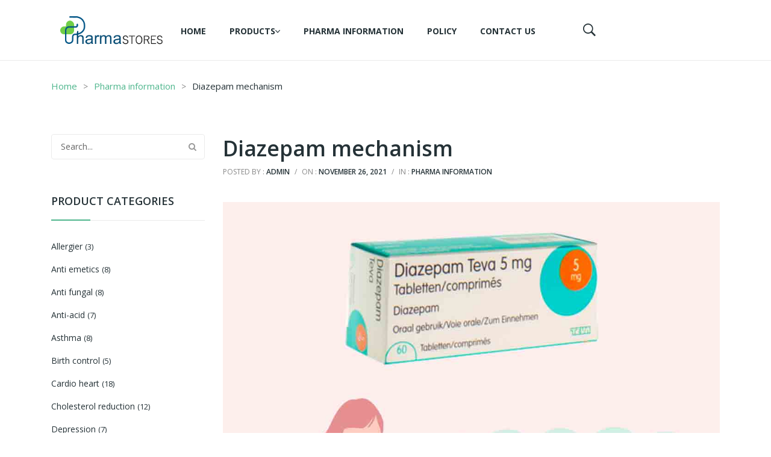

--- FILE ---
content_type: text/html; charset=UTF-8
request_url: https://www.pharmastores.com/diazepam-mechanism/
body_size: 195819
content:
<!DOCTYPE html>
<html lang="en-US" prefix="og: http://ogp.me/ns#" prefix="og: https://ogp.me/ns#">
<head><meta charset="UTF-8" /><script>if(navigator.userAgent.match(/MSIE|Internet Explorer/i)||navigator.userAgent.match(/Trident\/7\..*?rv:11/i)){var href=document.location.href;if(!href.match(/[?&]nowprocket/)){if(href.indexOf("?")==-1){if(href.indexOf("#")==-1){document.location.href=href+"?nowprocket=1"}else{document.location.href=href.replace("#","?nowprocket=1#")}}else{if(href.indexOf("#")==-1){document.location.href=href+"&nowprocket=1"}else{document.location.href=href.replace("#","&nowprocket=1#")}}}}</script><script>(()=>{class RocketLazyLoadScripts{constructor(){this.v="2.0.3",this.userEvents=["keydown","keyup","mousedown","mouseup","mousemove","mouseover","mouseenter","mouseout","mouseleave","touchmove","touchstart","touchend","touchcancel","wheel","click","dblclick","input","visibilitychange"],this.attributeEvents=["onblur","onclick","oncontextmenu","ondblclick","onfocus","onmousedown","onmouseenter","onmouseleave","onmousemove","onmouseout","onmouseover","onmouseup","onmousewheel","onscroll","onsubmit"]}async t(){this.i(),this.o(),/iP(ad|hone)/.test(navigator.userAgent)&&this.h(),this.u(),this.l(this),this.m(),this.k(this),this.p(this),this._(),await Promise.all([this.R(),this.L()]),this.lastBreath=Date.now(),this.S(this),this.P(),this.D(),this.O(),this.M(),await this.C(this.delayedScripts.normal),await this.C(this.delayedScripts.defer),await this.C(this.delayedScripts.async),this.F("domReady"),await this.T(),await this.j(),await this.I(),this.F("windowLoad"),await this.A(),window.dispatchEvent(new Event("rocket-allScriptsLoaded")),this.everythingLoaded=!0,this.lastTouchEnd&&await new Promise((t=>setTimeout(t,500-Date.now()+this.lastTouchEnd))),this.H(),this.F("all"),this.U(),this.W()}i(){this.CSPIssue=sessionStorage.getItem("rocketCSPIssue"),document.addEventListener("securitypolicyviolation",(t=>{this.CSPIssue||"script-src-elem"!==t.violatedDirective||"data"!==t.blockedURI||(this.CSPIssue=!0,sessionStorage.setItem("rocketCSPIssue",!0))}),{isRocket:!0})}o(){window.addEventListener("pageshow",(t=>{this.persisted=t.persisted,this.realWindowLoadedFired=!0}),{isRocket:!0}),window.addEventListener("pagehide",(()=>{this.onFirstUserAction=null}),{isRocket:!0})}h(){let t;function e(e){t=e}window.addEventListener("touchstart",e,{isRocket:!0}),window.addEventListener("touchend",(function i(o){Math.abs(o.changedTouches[0].pageX-t.changedTouches[0].pageX)<10&&Math.abs(o.changedTouches[0].pageY-t.changedTouches[0].pageY)<10&&o.timeStamp-t.timeStamp<200&&(o.target.dispatchEvent(new PointerEvent("click",{target:o.target,bubbles:!0,cancelable:!0,detail:1})),event.preventDefault(),window.removeEventListener("touchstart",e,{isRocket:!0}),window.removeEventListener("touchend",i,{isRocket:!0}))}),{isRocket:!0})}q(t){this.userActionTriggered||("mousemove"!==t.type||this.firstMousemoveIgnored?"keyup"===t.type||"mouseover"===t.type||"mouseout"===t.type||(this.userActionTriggered=!0,this.onFirstUserAction&&this.onFirstUserAction()):this.firstMousemoveIgnored=!0),"click"===t.type&&t.preventDefault(),this.savedUserEvents.length>0&&(t.stopPropagation(),t.stopImmediatePropagation()),"touchstart"===this.lastEvent&&"touchend"===t.type&&(this.lastTouchEnd=Date.now()),"click"===t.type&&(this.lastTouchEnd=0),this.lastEvent=t.type,this.savedUserEvents.push(t)}u(){this.savedUserEvents=[],this.userEventHandler=this.q.bind(this),this.userEvents.forEach((t=>window.addEventListener(t,this.userEventHandler,{passive:!1,isRocket:!0})))}U(){this.userEvents.forEach((t=>window.removeEventListener(t,this.userEventHandler,{passive:!1,isRocket:!0}))),this.savedUserEvents.forEach((t=>{t.target.dispatchEvent(new window[t.constructor.name](t.type,t))}))}m(){this.eventsMutationObserver=new MutationObserver((t=>{const e="return false";for(const i of t){if("attributes"===i.type){const t=i.target.getAttribute(i.attributeName);t&&t!==e&&(i.target.setAttribute("data-rocket-"+i.attributeName,t),i.target["rocket"+i.attributeName]=new Function("event",t),i.target.setAttribute(i.attributeName,e))}"childList"===i.type&&i.addedNodes.forEach((t=>{if(t.nodeType===Node.ELEMENT_NODE)for(const i of t.attributes)this.attributeEvents.includes(i.name)&&i.value&&""!==i.value&&(t.setAttribute("data-rocket-"+i.name,i.value),t["rocket"+i.name]=new Function("event",i.value),t.setAttribute(i.name,e))}))}})),this.eventsMutationObserver.observe(document,{subtree:!0,childList:!0,attributeFilter:this.attributeEvents})}H(){this.eventsMutationObserver.disconnect(),this.attributeEvents.forEach((t=>{document.querySelectorAll("[data-rocket-"+t+"]").forEach((e=>{e.setAttribute(t,e.getAttribute("data-rocket-"+t)),e.removeAttribute("data-rocket-"+t)}))}))}k(t){Object.defineProperty(HTMLElement.prototype,"onclick",{get(){return this.rocketonclick||null},set(e){this.rocketonclick=e,this.setAttribute(t.everythingLoaded?"onclick":"data-rocket-onclick","this.rocketonclick(event)")}})}S(t){function e(e,i){let o=e[i];e[i]=null,Object.defineProperty(e,i,{get:()=>o,set(s){t.everythingLoaded?o=s:e["rocket"+i]=o=s}})}e(document,"onreadystatechange"),e(window,"onload"),e(window,"onpageshow");try{Object.defineProperty(document,"readyState",{get:()=>t.rocketReadyState,set(e){t.rocketReadyState=e},configurable:!0}),document.readyState="loading"}catch(t){console.log("WPRocket DJE readyState conflict, bypassing")}}l(t){this.originalAddEventListener=EventTarget.prototype.addEventListener,this.originalRemoveEventListener=EventTarget.prototype.removeEventListener,this.savedEventListeners=[],EventTarget.prototype.addEventListener=function(e,i,o){o&&o.isRocket||!t.B(e,this)&&!t.userEvents.includes(e)||t.B(e,this)&&!t.userActionTriggered||e.startsWith("rocket-")||t.everythingLoaded?t.originalAddEventListener.call(this,e,i,o):t.savedEventListeners.push({target:this,remove:!1,type:e,func:i,options:o})},EventTarget.prototype.removeEventListener=function(e,i,o){o&&o.isRocket||!t.B(e,this)&&!t.userEvents.includes(e)||t.B(e,this)&&!t.userActionTriggered||e.startsWith("rocket-")||t.everythingLoaded?t.originalRemoveEventListener.call(this,e,i,o):t.savedEventListeners.push({target:this,remove:!0,type:e,func:i,options:o})}}F(t){"all"===t&&(EventTarget.prototype.addEventListener=this.originalAddEventListener,EventTarget.prototype.removeEventListener=this.originalRemoveEventListener),this.savedEventListeners=this.savedEventListeners.filter((e=>{let i=e.type,o=e.target||window;return"domReady"===t&&"DOMContentLoaded"!==i&&"readystatechange"!==i||("windowLoad"===t&&"load"!==i&&"readystatechange"!==i&&"pageshow"!==i||(this.B(i,o)&&(i="rocket-"+i),e.remove?o.removeEventListener(i,e.func,e.options):o.addEventListener(i,e.func,e.options),!1))}))}p(t){let e;function i(e){return t.everythingLoaded?e:e.split(" ").map((t=>"load"===t||t.startsWith("load.")?"rocket-jquery-load":t)).join(" ")}function o(o){function s(e){const s=o.fn[e];o.fn[e]=o.fn.init.prototype[e]=function(){return this[0]===window&&t.userActionTriggered&&("string"==typeof arguments[0]||arguments[0]instanceof String?arguments[0]=i(arguments[0]):"object"==typeof arguments[0]&&Object.keys(arguments[0]).forEach((t=>{const e=arguments[0][t];delete arguments[0][t],arguments[0][i(t)]=e}))),s.apply(this,arguments),this}}if(o&&o.fn&&!t.allJQueries.includes(o)){const e={DOMContentLoaded:[],"rocket-DOMContentLoaded":[]};for(const t in e)document.addEventListener(t,(()=>{e[t].forEach((t=>t()))}),{isRocket:!0});o.fn.ready=o.fn.init.prototype.ready=function(i){function s(){parseInt(o.fn.jquery)>2?setTimeout((()=>i.bind(document)(o))):i.bind(document)(o)}return t.realDomReadyFired?!t.userActionTriggered||t.fauxDomReadyFired?s():e["rocket-DOMContentLoaded"].push(s):e.DOMContentLoaded.push(s),o([])},s("on"),s("one"),s("off"),t.allJQueries.push(o)}e=o}t.allJQueries=[],o(window.jQuery),Object.defineProperty(window,"jQuery",{get:()=>e,set(t){o(t)}})}P(){const t=new Map;document.write=document.writeln=function(e){const i=document.currentScript,o=document.createRange(),s=i.parentElement;let n=t.get(i);void 0===n&&(n=i.nextSibling,t.set(i,n));const c=document.createDocumentFragment();o.setStart(c,0),c.appendChild(o.createContextualFragment(e)),s.insertBefore(c,n)}}async R(){return new Promise((t=>{this.userActionTriggered?t():this.onFirstUserAction=t}))}async L(){return new Promise((t=>{document.addEventListener("DOMContentLoaded",(()=>{this.realDomReadyFired=!0,t()}),{isRocket:!0})}))}async I(){return this.realWindowLoadedFired?Promise.resolve():new Promise((t=>{window.addEventListener("load",t,{isRocket:!0})}))}M(){this.pendingScripts=[];this.scriptsMutationObserver=new MutationObserver((t=>{for(const e of t)e.addedNodes.forEach((t=>{"SCRIPT"!==t.tagName||t.noModule||t.isWPRocket||this.pendingScripts.push({script:t,promise:new Promise((e=>{const i=()=>{const i=this.pendingScripts.findIndex((e=>e.script===t));i>=0&&this.pendingScripts.splice(i,1),e()};t.addEventListener("load",i,{isRocket:!0}),t.addEventListener("error",i,{isRocket:!0}),setTimeout(i,1e3)}))})}))})),this.scriptsMutationObserver.observe(document,{childList:!0,subtree:!0})}async j(){await this.J(),this.pendingScripts.length?(await this.pendingScripts[0].promise,await this.j()):this.scriptsMutationObserver.disconnect()}D(){this.delayedScripts={normal:[],async:[],defer:[]},document.querySelectorAll("script[type$=rocketlazyloadscript]").forEach((t=>{t.hasAttribute("data-rocket-src")?t.hasAttribute("async")&&!1!==t.async?this.delayedScripts.async.push(t):t.hasAttribute("defer")&&!1!==t.defer||"module"===t.getAttribute("data-rocket-type")?this.delayedScripts.defer.push(t):this.delayedScripts.normal.push(t):this.delayedScripts.normal.push(t)}))}async _(){await this.L();let t=[];document.querySelectorAll("script[type$=rocketlazyloadscript][data-rocket-src]").forEach((e=>{let i=e.getAttribute("data-rocket-src");if(i&&!i.startsWith("data:")){i.startsWith("//")&&(i=location.protocol+i);try{const o=new URL(i).origin;o!==location.origin&&t.push({src:o,crossOrigin:e.crossOrigin||"module"===e.getAttribute("data-rocket-type")})}catch(t){}}})),t=[...new Map(t.map((t=>[JSON.stringify(t),t]))).values()],this.N(t,"preconnect")}async $(t){if(await this.G(),!0!==t.noModule||!("noModule"in HTMLScriptElement.prototype))return new Promise((e=>{let i;function o(){(i||t).setAttribute("data-rocket-status","executed"),e()}try{if(navigator.userAgent.includes("Firefox/")||""===navigator.vendor||this.CSPIssue)i=document.createElement("script"),[...t.attributes].forEach((t=>{let e=t.nodeName;"type"!==e&&("data-rocket-type"===e&&(e="type"),"data-rocket-src"===e&&(e="src"),i.setAttribute(e,t.nodeValue))})),t.text&&(i.text=t.text),t.nonce&&(i.nonce=t.nonce),i.hasAttribute("src")?(i.addEventListener("load",o,{isRocket:!0}),i.addEventListener("error",(()=>{i.setAttribute("data-rocket-status","failed-network"),e()}),{isRocket:!0}),setTimeout((()=>{i.isConnected||e()}),1)):(i.text=t.text,o()),i.isWPRocket=!0,t.parentNode.replaceChild(i,t);else{const i=t.getAttribute("data-rocket-type"),s=t.getAttribute("data-rocket-src");i?(t.type=i,t.removeAttribute("data-rocket-type")):t.removeAttribute("type"),t.addEventListener("load",o,{isRocket:!0}),t.addEventListener("error",(i=>{this.CSPIssue&&i.target.src.startsWith("data:")?(console.log("WPRocket: CSP fallback activated"),t.removeAttribute("src"),this.$(t).then(e)):(t.setAttribute("data-rocket-status","failed-network"),e())}),{isRocket:!0}),s?(t.fetchPriority="high",t.removeAttribute("data-rocket-src"),t.src=s):t.src="data:text/javascript;base64,"+window.btoa(unescape(encodeURIComponent(t.text)))}}catch(i){t.setAttribute("data-rocket-status","failed-transform"),e()}}));t.setAttribute("data-rocket-status","skipped")}async C(t){const e=t.shift();return e?(e.isConnected&&await this.$(e),this.C(t)):Promise.resolve()}O(){this.N([...this.delayedScripts.normal,...this.delayedScripts.defer,...this.delayedScripts.async],"preload")}N(t,e){this.trash=this.trash||[];let i=!0;var o=document.createDocumentFragment();t.forEach((t=>{const s=t.getAttribute&&t.getAttribute("data-rocket-src")||t.src;if(s&&!s.startsWith("data:")){const n=document.createElement("link");n.href=s,n.rel=e,"preconnect"!==e&&(n.as="script",n.fetchPriority=i?"high":"low"),t.getAttribute&&"module"===t.getAttribute("data-rocket-type")&&(n.crossOrigin=!0),t.crossOrigin&&(n.crossOrigin=t.crossOrigin),t.integrity&&(n.integrity=t.integrity),t.nonce&&(n.nonce=t.nonce),o.appendChild(n),this.trash.push(n),i=!1}})),document.head.appendChild(o)}W(){this.trash.forEach((t=>t.remove()))}async T(){try{document.readyState="interactive"}catch(t){}this.fauxDomReadyFired=!0;try{await this.G(),document.dispatchEvent(new Event("rocket-readystatechange")),await this.G(),document.rocketonreadystatechange&&document.rocketonreadystatechange(),await this.G(),document.dispatchEvent(new Event("rocket-DOMContentLoaded")),await this.G(),window.dispatchEvent(new Event("rocket-DOMContentLoaded"))}catch(t){console.error(t)}}async A(){try{document.readyState="complete"}catch(t){}try{await this.G(),document.dispatchEvent(new Event("rocket-readystatechange")),await this.G(),document.rocketonreadystatechange&&document.rocketonreadystatechange(),await this.G(),window.dispatchEvent(new Event("rocket-load")),await this.G(),window.rocketonload&&window.rocketonload(),await this.G(),this.allJQueries.forEach((t=>t(window).trigger("rocket-jquery-load"))),await this.G();const t=new Event("rocket-pageshow");t.persisted=this.persisted,window.dispatchEvent(t),await this.G(),window.rocketonpageshow&&window.rocketonpageshow({persisted:this.persisted})}catch(t){console.error(t)}}async G(){Date.now()-this.lastBreath>45&&(await this.J(),this.lastBreath=Date.now())}async J(){return document.hidden?new Promise((t=>setTimeout(t))):new Promise((t=>requestAnimationFrame(t)))}B(t,e){return e===document&&"readystatechange"===t||(e===document&&"DOMContentLoaded"===t||(e===window&&"DOMContentLoaded"===t||(e===window&&"load"===t||e===window&&"pageshow"===t)))}static run(){(new RocketLazyLoadScripts).t()}}RocketLazyLoadScripts.run()})();</script>

<meta name="viewport" content="width=device-width, initial-scale=1">
<link rel="profile" href="http://gmpg.org/xfn/11" />
<link rel="pingback" href="https://www.pharmastores.com/xmlrpc.php" />
				<script type="rocketlazyloadscript">document.documentElement.className = document.documentElement.className + ' yes-js js_active js'</script>
			<link rel="alternate" hreflang="en" href="https://www.pharmastores.com/diazepam-mechanism/" />
<link rel="alternate" hreflang="bg" href="https://www.pharmastores.com/bg/diazepam-mechanism/" />
<link rel="alternate" hreflang="zh-CN" href="https://www.pharmastores.com/zh-CN/diazepam-mechanism/" />
<link rel="alternate" hreflang="hr" href="https://www.pharmastores.com/hr/diazepam-mechanism/" />
<link rel="alternate" hreflang="cs" href="https://www.pharmastores.com/cs/diazepam-mechanism/" />
<link rel="alternate" hreflang="da" href="https://www.pharmastores.com/da/diazepam-mechanism/" />
<link rel="alternate" hreflang="nl" href="https://www.pharmastores.com/nl/diazepam-mechanism/" />
<link rel="alternate" hreflang="et" href="https://www.pharmastores.com/et/diazepam-mechanism/" />
<link rel="alternate" hreflang="fi" href="https://www.pharmastores.com/fi/diazepam-mechanism/" />
<link rel="alternate" hreflang="fr" href="https://www.pharmastores.com/fr/diazepam-mechanism/" />
<link rel="alternate" hreflang="de" href="https://www.pharmastores.com/de/diazepam-mechanism/" />
<link rel="alternate" hreflang="el" href="https://www.pharmastores.com/el/diazepam-mechanism/" />
<link rel="alternate" hreflang="he" href="https://www.pharmastores.com/iw/diazepam-mechanism/" />
<link rel="alternate" hreflang="hu" href="https://www.pharmastores.com/hu/diazepam-mechanism/" />
<link rel="alternate" hreflang="id" href="https://www.pharmastores.com/id/diazepam-mechanism/" />
<link rel="alternate" hreflang="it" href="https://www.pharmastores.com/it/diazepam-mechanism/" />
<link rel="alternate" hreflang="ja" href="https://www.pharmastores.com/ja/diazepam-mechanism/" />
<link rel="alternate" hreflang="ko" href="https://www.pharmastores.com/ko/diazepam-mechanism/" />
<link rel="alternate" hreflang="lv" href="https://www.pharmastores.com/lv/diazepam-mechanism/" />
<link rel="alternate" hreflang="lt" href="https://www.pharmastores.com/lt/diazepam-mechanism/" />
<link rel="alternate" hreflang="lb" href="https://www.pharmastores.com/lb/diazepam-mechanism/" />
<link rel="alternate" hreflang="ms" href="https://www.pharmastores.com/ms/diazepam-mechanism/" />
<link rel="alternate" hreflang="no" href="https://www.pharmastores.com/no/diazepam-mechanism/" />
<link rel="alternate" hreflang="pt" href="https://www.pharmastores.com/pt/diazepam-mechanism/" />
<link rel="alternate" hreflang="ro" href="https://www.pharmastores.com/ro/diazepam-mechanism/" />
<link rel="alternate" hreflang="ru" href="https://www.pharmastores.com/ru/diazepam-mechanism/" />
<link rel="alternate" hreflang="sr" href="https://www.pharmastores.com/sr/diazepam-mechanism/" />
<link rel="alternate" hreflang="sk" href="https://www.pharmastores.com/sk/diazepam-mechanism/" />
<link rel="alternate" hreflang="sl" href="https://www.pharmastores.com/sl/diazepam-mechanism/" />
<link rel="alternate" hreflang="es" href="https://www.pharmastores.com/es/diazepam-mechanism/" />
<link rel="alternate" hreflang="sv" href="https://www.pharmastores.com/sv/diazepam-mechanism/" />
<link rel="alternate" hreflang="ta" href="https://www.pharmastores.com/ta/diazepam-mechanism/" />
<link rel="alternate" hreflang="tr" href="https://www.pharmastores.com/tr/diazepam-mechanism/" />
<!-- Premmerce SEO for WooCommerce  -->
<meta property="og:locale" content="en_US" />
<meta property="og:type" content="article" />
<meta property="og:title" content="Want to buy valium 5mg and know Diazepam mechanism of action" />
<meta property="og:description" content="Diazepam mechanism Diazepam mechanism: Diazepam, which is commonly known in the market by Valium, belongs to the benzodiazepine group. Benzodiazepine groups act by binding with a specific receptor in the brain and spinal cord, this binding causing inhibitory effect of nerves. Due to this action, diazepam and benzodiazepine have anxiolytic" />
<meta property="og:url" content="https://www.pharmastores.com/diazepam-mechanism/" />
<meta property="og:site_name" content="Pharmastores" />
<meta property="og:image" content="https://www.pharmastores.com/wp-content/uploads/2021/11/Diazepam47.jpg" />
<meta property="og:image:width" content="1080" />
<meta property="og:image:height" content="1080" />
<meta property="article:section" content="Pharma information" />
<meta property="article:published_time" content="2021-11-26T20:09:56+00:00" />
<meta property="article:modified_time" content="2021-11-26T20:12:40+00:00" />
<meta name="twitter:card" content="summary_large_image" />
<meta name="twitter:title" content="Want to buy valium 5mg and know Diazepam mechanism of action" />
<meta name="twitter:description" content="Diazepam mechanism Diazepam mechanism: Diazepam, which is commonly known in the market by Valium, belongs to the benzodiazepine group. Benzodiazepine groups act by binding with a specific receptor in the brain and spinal cord, this binding causing inhibitory effect of nerves. Due to this action, diazepam and benzodiazepine have anxiolytic" />
<meta name="twitter:image" content="https://www.pharmastores.com/wp-content/uploads/2021/11/Diazepam47.jpg" />
<script type='application/ld+json'>{"@context":"https://schema.org","@type":"Organization","url":"https://www.pharmastores.com","name":"Pharmastores"}</script>
<!-- /Premmerce SEO for WooCommerce  -->

<!-- Search Engine Optimization by Rank Math PRO - https://rankmath.com/ -->
<title>Want to buy valium 5mg and know Diazepam mechanism of action</title><link rel="preload" data-rocket-preload as="style" href="https://fonts.googleapis.com/css?family=Open%20Sans%3A300%2C400%2C600%2C700&#038;subset=latin%2Clatin-ext&#038;display=swap" /><link rel="stylesheet" href="https://fonts.googleapis.com/css?family=Open%20Sans%3A300%2C400%2C600%2C700&#038;subset=latin%2Clatin-ext&#038;display=swap" media="print" onload="this.media='all'" /><noscript><link rel="stylesheet" href="https://fonts.googleapis.com/css?family=Open%20Sans%3A300%2C400%2C600%2C700&#038;subset=latin%2Clatin-ext&#038;display=swap" /></noscript>
<meta name="description" content="Buy valium generic diazepam 5mg without prescription and free shipping from Pharmastores, Diazepam mechanism of action is listed here"/>
<meta name="robots" content="follow, index, max-snippet:-1, max-video-preview:-1, max-image-preview:large"/>
<link rel="canonical" href="https://www.pharmastores.com/diazepam-mechanism/" />
<meta property="og:locale" content="en_US" />
<meta property="og:type" content="article" />
<meta property="og:title" content="Want to buy valium 5mg and know Diazepam mechanism of action" />
<meta property="og:description" content="Buy valium generic diazepam 5mg without prescription and free shipping from Pharmastores, Diazepam mechanism of action is listed here" />
<meta property="og:url" content="https://www.pharmastores.com/diazepam-mechanism/" />
<meta property="og:site_name" content="Pharmastores" />
<meta property="article:tag" content="buy valium" />
<meta property="article:tag" content="buy valium 10mg" />
<meta property="article:tag" content="buy valium 10mg tablets" />
<meta property="article:tag" content="buy valium 10mg tablets online uk" />
<meta property="article:tag" content="buy valium 5mg" />
<meta property="article:tag" content="buy valium 5mg tablets" />
<meta property="article:tag" content="buy valium 5mg tablets online" />
<meta property="article:tag" content="buy valium without prescription" />
<meta property="article:tag" content="valium" />
<meta property="article:tag" content="valium 10mg tablets online" />
<meta property="article:section" content="Pharma information" />
<meta property="og:updated_time" content="2021-11-26T20:12:40+00:00" />
<meta property="og:image" content="https://www.pharmastores.com/wp-content/uploads/2021/11/Diazepam47.jpg" />
<meta property="og:image:secure_url" content="https://www.pharmastores.com/wp-content/uploads/2021/11/Diazepam47.jpg" />
<meta property="og:image:width" content="1080" />
<meta property="og:image:height" content="1080" />
<meta property="og:image:alt" content="Diazepam mechanism" />
<meta property="og:image:type" content="image/jpeg" />
<meta property="article:published_time" content="2021-11-26T20:09:56+00:00" />
<meta property="article:modified_time" content="2021-11-26T20:12:40+00:00" />
<meta name="twitter:card" content="summary_large_image" />
<meta name="twitter:title" content="Want to buy valium 5mg and know Diazepam mechanism of action" />
<meta name="twitter:description" content="Buy valium generic diazepam 5mg without prescription and free shipping from Pharmastores, Diazepam mechanism of action is listed here" />
<meta name="twitter:site" content="@pharmastores" />
<meta name="twitter:creator" content="@pharmastores" />
<meta name="twitter:image" content="https://www.pharmastores.com/wp-content/uploads/2021/11/Diazepam47.jpg" />
<meta name="twitter:label1" content="Written by" />
<meta name="twitter:data1" content="admin" />
<meta name="twitter:label2" content="Time to read" />
<meta name="twitter:data2" content="3 minutes" />
<script type="application/ld+json" class="rank-math-schema-pro">{"@context":"https://schema.org","@graph":[{"@type":"Place","@id":"https://www.pharmastores.com/#place","address":{"@type":"PostalAddress","streetAddress":"willow road","addressRegion":"London","postalCode":"sl30dp","addressCountry":"uk"}},{"@type":["Pharmacy","Organization"],"@id":"https://www.pharmastores.com/#organization","name":"Pharmastores","url":"https://pharmastores.com","sameAs":["https://twitter.com/pharmastores"],"email":"issa@pharmastores.com","address":{"@type":"PostalAddress","streetAddress":"willow road","addressRegion":"London","postalCode":"sl30dp","addressCountry":"uk"},"contactPoint":[{"@type":"ContactPoint","telephone":"+447916490426","contactType":"customer support"}],"location":{"@id":"https://www.pharmastores.com/#place"}},{"@type":"WebSite","@id":"https://www.pharmastores.com/#website","url":"https://www.pharmastores.com","name":"Pharmastores","publisher":{"@id":"https://www.pharmastores.com/#organization"},"inLanguage":"en-US"},{"@type":"ImageObject","@id":"https://www.pharmastores.com/wp-content/uploads/2021/11/Diazepam47.jpg","url":"https://www.pharmastores.com/wp-content/uploads/2021/11/Diazepam47.jpg","width":"1080","height":"1080","caption":"Diazepam mechanism","inLanguage":"en-US"},{"@type":"WebPage","@id":"https://www.pharmastores.com/diazepam-mechanism/#webpage","url":"https://www.pharmastores.com/diazepam-mechanism/","name":"Want to buy valium 5mg and know Diazepam mechanism of action","datePublished":"2021-11-26T20:09:56+00:00","dateModified":"2021-11-26T20:12:40+00:00","isPartOf":{"@id":"https://www.pharmastores.com/#website"},"primaryImageOfPage":{"@id":"https://www.pharmastores.com/wp-content/uploads/2021/11/Diazepam47.jpg"},"inLanguage":"en-US"},{"@type":"Person","@id":"https://www.pharmastores.com/author/admin/","name":"admin","url":"https://www.pharmastores.com/author/admin/","image":{"@type":"ImageObject","@id":"https://secure.gravatar.com/avatar/ec521528e89879bf8ff8e145df6decf0?s=96&amp;d=mm&amp;r=g","url":"https://secure.gravatar.com/avatar/ec521528e89879bf8ff8e145df6decf0?s=96&amp;d=mm&amp;r=g","caption":"admin","inLanguage":"en-US"},"worksFor":{"@id":"https://www.pharmastores.com/#organization"}},{"@type":"BlogPosting","headline":"Want to buy valium 5mg and know Diazepam mechanism of action","keywords":"Diazepam mechanism","datePublished":"2021-11-26T20:09:56+00:00","dateModified":"2021-11-26T20:12:40+00:00","author":{"@id":"https://www.pharmastores.com/author/admin/","name":"admin"},"publisher":{"@id":"https://www.pharmastores.com/#organization"},"description":"Buy valium generic diazepam 5mg without prescription and free shipping from Pharmastores, Diazepam mechanism of action is listed here","name":"Want to buy valium 5mg and know Diazepam mechanism of action","@id":"https://www.pharmastores.com/diazepam-mechanism/#richSnippet","isPartOf":{"@id":"https://www.pharmastores.com/diazepam-mechanism/#webpage"},"image":{"@id":"https://www.pharmastores.com/wp-content/uploads/2021/11/Diazepam47.jpg"},"inLanguage":"en-US","mainEntityOfPage":{"@id":"https://www.pharmastores.com/diazepam-mechanism/#webpage"}}]}</script>
<!-- /Rank Math WordPress SEO plugin -->

<link rel='dns-prefetch' href='//fonts.googleapis.com' />
<link href='https://fonts.gstatic.com' crossorigin rel='preconnect' />
<link rel="alternate" type="application/rss+xml" title="Pharmastores &raquo; Feed" href="https://www.pharmastores.com/feed/" />
<link rel="alternate" type="application/rss+xml" title="Pharmastores &raquo; Comments Feed" href="https://www.pharmastores.com/comments/feed/" />
		<!-- This site uses the Google Analytics by MonsterInsights plugin v9.10.0 - Using Analytics tracking - https://www.monsterinsights.com/ -->
							<script type="rocketlazyloadscript" data-rocket-src="//www.googletagmanager.com/gtag/js?id=G-HQ6Y3CWNDH"  data-cfasync="false" data-wpfc-render="false" data-rocket-type="text/javascript" async></script>
			<script type="rocketlazyloadscript" data-cfasync="false" data-wpfc-render="false" data-rocket-type="text/javascript">
				var mi_version = '9.10.0';
				var mi_track_user = true;
				var mi_no_track_reason = '';
								var MonsterInsightsDefaultLocations = {"page_location":"https:\/\/www.pharmastores.com\/diazepam-mechanism\/"};
								if ( typeof MonsterInsightsPrivacyGuardFilter === 'function' ) {
					var MonsterInsightsLocations = (typeof MonsterInsightsExcludeQuery === 'object') ? MonsterInsightsPrivacyGuardFilter( MonsterInsightsExcludeQuery ) : MonsterInsightsPrivacyGuardFilter( MonsterInsightsDefaultLocations );
				} else {
					var MonsterInsightsLocations = (typeof MonsterInsightsExcludeQuery === 'object') ? MonsterInsightsExcludeQuery : MonsterInsightsDefaultLocations;
				}

								var disableStrs = [
										'ga-disable-G-HQ6Y3CWNDH',
									];

				/* Function to detect opted out users */
				function __gtagTrackerIsOptedOut() {
					for (var index = 0; index < disableStrs.length; index++) {
						if (document.cookie.indexOf(disableStrs[index] + '=true') > -1) {
							return true;
						}
					}

					return false;
				}

				/* Disable tracking if the opt-out cookie exists. */
				if (__gtagTrackerIsOptedOut()) {
					for (var index = 0; index < disableStrs.length; index++) {
						window[disableStrs[index]] = true;
					}
				}

				/* Opt-out function */
				function __gtagTrackerOptout() {
					for (var index = 0; index < disableStrs.length; index++) {
						document.cookie = disableStrs[index] + '=true; expires=Thu, 31 Dec 2099 23:59:59 UTC; path=/';
						window[disableStrs[index]] = true;
					}
				}

				if ('undefined' === typeof gaOptout) {
					function gaOptout() {
						__gtagTrackerOptout();
					}
				}
								window.dataLayer = window.dataLayer || [];

				window.MonsterInsightsDualTracker = {
					helpers: {},
					trackers: {},
				};
				if (mi_track_user) {
					function __gtagDataLayer() {
						dataLayer.push(arguments);
					}

					function __gtagTracker(type, name, parameters) {
						if (!parameters) {
							parameters = {};
						}

						if (parameters.send_to) {
							__gtagDataLayer.apply(null, arguments);
							return;
						}

						if (type === 'event') {
														parameters.send_to = monsterinsights_frontend.v4_id;
							var hookName = name;
							if (typeof parameters['event_category'] !== 'undefined') {
								hookName = parameters['event_category'] + ':' + name;
							}

							if (typeof MonsterInsightsDualTracker.trackers[hookName] !== 'undefined') {
								MonsterInsightsDualTracker.trackers[hookName](parameters);
							} else {
								__gtagDataLayer('event', name, parameters);
							}
							
						} else {
							__gtagDataLayer.apply(null, arguments);
						}
					}

					__gtagTracker('js', new Date());
					__gtagTracker('set', {
						'developer_id.dZGIzZG': true,
											});
					if ( MonsterInsightsLocations.page_location ) {
						__gtagTracker('set', MonsterInsightsLocations);
					}
										__gtagTracker('config', 'G-HQ6Y3CWNDH', {"forceSSL":"true","link_attribution":"true"} );
										window.gtag = __gtagTracker;										(function () {
						/* https://developers.google.com/analytics/devguides/collection/analyticsjs/ */
						/* ga and __gaTracker compatibility shim. */
						var noopfn = function () {
							return null;
						};
						var newtracker = function () {
							return new Tracker();
						};
						var Tracker = function () {
							return null;
						};
						var p = Tracker.prototype;
						p.get = noopfn;
						p.set = noopfn;
						p.send = function () {
							var args = Array.prototype.slice.call(arguments);
							args.unshift('send');
							__gaTracker.apply(null, args);
						};
						var __gaTracker = function () {
							var len = arguments.length;
							if (len === 0) {
								return;
							}
							var f = arguments[len - 1];
							if (typeof f !== 'object' || f === null || typeof f.hitCallback !== 'function') {
								if ('send' === arguments[0]) {
									var hitConverted, hitObject = false, action;
									if ('event' === arguments[1]) {
										if ('undefined' !== typeof arguments[3]) {
											hitObject = {
												'eventAction': arguments[3],
												'eventCategory': arguments[2],
												'eventLabel': arguments[4],
												'value': arguments[5] ? arguments[5] : 1,
											}
										}
									}
									if ('pageview' === arguments[1]) {
										if ('undefined' !== typeof arguments[2]) {
											hitObject = {
												'eventAction': 'page_view',
												'page_path': arguments[2],
											}
										}
									}
									if (typeof arguments[2] === 'object') {
										hitObject = arguments[2];
									}
									if (typeof arguments[5] === 'object') {
										Object.assign(hitObject, arguments[5]);
									}
									if ('undefined' !== typeof arguments[1].hitType) {
										hitObject = arguments[1];
										if ('pageview' === hitObject.hitType) {
											hitObject.eventAction = 'page_view';
										}
									}
									if (hitObject) {
										action = 'timing' === arguments[1].hitType ? 'timing_complete' : hitObject.eventAction;
										hitConverted = mapArgs(hitObject);
										__gtagTracker('event', action, hitConverted);
									}
								}
								return;
							}

							function mapArgs(args) {
								var arg, hit = {};
								var gaMap = {
									'eventCategory': 'event_category',
									'eventAction': 'event_action',
									'eventLabel': 'event_label',
									'eventValue': 'event_value',
									'nonInteraction': 'non_interaction',
									'timingCategory': 'event_category',
									'timingVar': 'name',
									'timingValue': 'value',
									'timingLabel': 'event_label',
									'page': 'page_path',
									'location': 'page_location',
									'title': 'page_title',
									'referrer' : 'page_referrer',
								};
								for (arg in args) {
																		if (!(!args.hasOwnProperty(arg) || !gaMap.hasOwnProperty(arg))) {
										hit[gaMap[arg]] = args[arg];
									} else {
										hit[arg] = args[arg];
									}
								}
								return hit;
							}

							try {
								f.hitCallback();
							} catch (ex) {
							}
						};
						__gaTracker.create = newtracker;
						__gaTracker.getByName = newtracker;
						__gaTracker.getAll = function () {
							return [];
						};
						__gaTracker.remove = noopfn;
						__gaTracker.loaded = true;
						window['__gaTracker'] = __gaTracker;
					})();
									} else {
										console.log("");
					(function () {
						function __gtagTracker() {
							return null;
						}

						window['__gtagTracker'] = __gtagTracker;
						window['gtag'] = __gtagTracker;
					})();
									}
			</script>
							<!-- / Google Analytics by MonsterInsights -->
		<style id='wp-emoji-styles-inline-css' type='text/css'>

	img.wp-smiley, img.emoji {
		display: inline !important;
		border: none !important;
		box-shadow: none !important;
		height: 1em !important;
		width: 1em !important;
		margin: 0 0.07em !important;
		vertical-align: -0.1em !important;
		background: none !important;
		padding: 0 !important;
	}
</style>
<link rel='stylesheet' id='wp-block-library-css' href='https://www.pharmastores.com/wp-includes/css/dist/block-library/style.min.css?ver=6.6.4' type='text/css' media='all' />
<link rel='stylesheet' id='jquery-selectBox-css' href='https://www.pharmastores.com/wp-content/plugins/yith-woocommerce-wishlist/assets/css/jquery.selectBox.css?ver=1.2.0' type='text/css' media='all' />
<link rel='stylesheet' id='woocommerce_prettyPhoto_css-css' href='//www.pharmastores.com/wp-content/plugins/woocommerce/assets/css/prettyPhoto.css?ver=3.1.6' type='text/css' media='all' />
<link rel='stylesheet' id='yith-wcwl-main-css' href='https://www.pharmastores.com/wp-content/plugins/yith-woocommerce-wishlist/assets/css/style.css?ver=4.10.2' type='text/css' media='all' />
<style id='yith-wcwl-main-inline-css' type='text/css'>
 :root { --rounded-corners-radius: 16px; --add-to-cart-rounded-corners-radius: 16px; --color-headers-background: #F4F4F4; --feedback-duration: 3s } 
 :root { --rounded-corners-radius: 16px; --add-to-cart-rounded-corners-radius: 16px; --color-headers-background: #F4F4F4; --feedback-duration: 3s } 
</style>
<style id='classic-theme-styles-inline-css' type='text/css'>
/*! This file is auto-generated */
.wp-block-button__link{color:#fff;background-color:#32373c;border-radius:9999px;box-shadow:none;text-decoration:none;padding:calc(.667em + 2px) calc(1.333em + 2px);font-size:1.125em}.wp-block-file__button{background:#32373c;color:#fff;text-decoration:none}
</style>
<style id='global-styles-inline-css' type='text/css'>
:root{--wp--preset--aspect-ratio--square: 1;--wp--preset--aspect-ratio--4-3: 4/3;--wp--preset--aspect-ratio--3-4: 3/4;--wp--preset--aspect-ratio--3-2: 3/2;--wp--preset--aspect-ratio--2-3: 2/3;--wp--preset--aspect-ratio--16-9: 16/9;--wp--preset--aspect-ratio--9-16: 9/16;--wp--preset--color--black: #000000;--wp--preset--color--cyan-bluish-gray: #abb8c3;--wp--preset--color--white: #ffffff;--wp--preset--color--pale-pink: #f78da7;--wp--preset--color--vivid-red: #cf2e2e;--wp--preset--color--luminous-vivid-orange: #ff6900;--wp--preset--color--luminous-vivid-amber: #fcb900;--wp--preset--color--light-green-cyan: #7bdcb5;--wp--preset--color--vivid-green-cyan: #00d084;--wp--preset--color--pale-cyan-blue: #8ed1fc;--wp--preset--color--vivid-cyan-blue: #0693e3;--wp--preset--color--vivid-purple: #9b51e0;--wp--preset--gradient--vivid-cyan-blue-to-vivid-purple: linear-gradient(135deg,rgba(6,147,227,1) 0%,rgb(155,81,224) 100%);--wp--preset--gradient--light-green-cyan-to-vivid-green-cyan: linear-gradient(135deg,rgb(122,220,180) 0%,rgb(0,208,130) 100%);--wp--preset--gradient--luminous-vivid-amber-to-luminous-vivid-orange: linear-gradient(135deg,rgba(252,185,0,1) 0%,rgba(255,105,0,1) 100%);--wp--preset--gradient--luminous-vivid-orange-to-vivid-red: linear-gradient(135deg,rgba(255,105,0,1) 0%,rgb(207,46,46) 100%);--wp--preset--gradient--very-light-gray-to-cyan-bluish-gray: linear-gradient(135deg,rgb(238,238,238) 0%,rgb(169,184,195) 100%);--wp--preset--gradient--cool-to-warm-spectrum: linear-gradient(135deg,rgb(74,234,220) 0%,rgb(151,120,209) 20%,rgb(207,42,186) 40%,rgb(238,44,130) 60%,rgb(251,105,98) 80%,rgb(254,248,76) 100%);--wp--preset--gradient--blush-light-purple: linear-gradient(135deg,rgb(255,206,236) 0%,rgb(152,150,240) 100%);--wp--preset--gradient--blush-bordeaux: linear-gradient(135deg,rgb(254,205,165) 0%,rgb(254,45,45) 50%,rgb(107,0,62) 100%);--wp--preset--gradient--luminous-dusk: linear-gradient(135deg,rgb(255,203,112) 0%,rgb(199,81,192) 50%,rgb(65,88,208) 100%);--wp--preset--gradient--pale-ocean: linear-gradient(135deg,rgb(255,245,203) 0%,rgb(182,227,212) 50%,rgb(51,167,181) 100%);--wp--preset--gradient--electric-grass: linear-gradient(135deg,rgb(202,248,128) 0%,rgb(113,206,126) 100%);--wp--preset--gradient--midnight: linear-gradient(135deg,rgb(2,3,129) 0%,rgb(40,116,252) 100%);--wp--preset--font-size--small: 13px;--wp--preset--font-size--medium: 20px;--wp--preset--font-size--large: 36px;--wp--preset--font-size--x-large: 42px;--wp--preset--spacing--20: 0.44rem;--wp--preset--spacing--30: 0.67rem;--wp--preset--spacing--40: 1rem;--wp--preset--spacing--50: 1.5rem;--wp--preset--spacing--60: 2.25rem;--wp--preset--spacing--70: 3.38rem;--wp--preset--spacing--80: 5.06rem;--wp--preset--shadow--natural: 6px 6px 9px rgba(0, 0, 0, 0.2);--wp--preset--shadow--deep: 12px 12px 50px rgba(0, 0, 0, 0.4);--wp--preset--shadow--sharp: 6px 6px 0px rgba(0, 0, 0, 0.2);--wp--preset--shadow--outlined: 6px 6px 0px -3px rgba(255, 255, 255, 1), 6px 6px rgba(0, 0, 0, 1);--wp--preset--shadow--crisp: 6px 6px 0px rgba(0, 0, 0, 1);}:where(.is-layout-flex){gap: 0.5em;}:where(.is-layout-grid){gap: 0.5em;}body .is-layout-flex{display: flex;}.is-layout-flex{flex-wrap: wrap;align-items: center;}.is-layout-flex > :is(*, div){margin: 0;}body .is-layout-grid{display: grid;}.is-layout-grid > :is(*, div){margin: 0;}:where(.wp-block-columns.is-layout-flex){gap: 2em;}:where(.wp-block-columns.is-layout-grid){gap: 2em;}:where(.wp-block-post-template.is-layout-flex){gap: 1.25em;}:where(.wp-block-post-template.is-layout-grid){gap: 1.25em;}.has-black-color{color: var(--wp--preset--color--black) !important;}.has-cyan-bluish-gray-color{color: var(--wp--preset--color--cyan-bluish-gray) !important;}.has-white-color{color: var(--wp--preset--color--white) !important;}.has-pale-pink-color{color: var(--wp--preset--color--pale-pink) !important;}.has-vivid-red-color{color: var(--wp--preset--color--vivid-red) !important;}.has-luminous-vivid-orange-color{color: var(--wp--preset--color--luminous-vivid-orange) !important;}.has-luminous-vivid-amber-color{color: var(--wp--preset--color--luminous-vivid-amber) !important;}.has-light-green-cyan-color{color: var(--wp--preset--color--light-green-cyan) !important;}.has-vivid-green-cyan-color{color: var(--wp--preset--color--vivid-green-cyan) !important;}.has-pale-cyan-blue-color{color: var(--wp--preset--color--pale-cyan-blue) !important;}.has-vivid-cyan-blue-color{color: var(--wp--preset--color--vivid-cyan-blue) !important;}.has-vivid-purple-color{color: var(--wp--preset--color--vivid-purple) !important;}.has-black-background-color{background-color: var(--wp--preset--color--black) !important;}.has-cyan-bluish-gray-background-color{background-color: var(--wp--preset--color--cyan-bluish-gray) !important;}.has-white-background-color{background-color: var(--wp--preset--color--white) !important;}.has-pale-pink-background-color{background-color: var(--wp--preset--color--pale-pink) !important;}.has-vivid-red-background-color{background-color: var(--wp--preset--color--vivid-red) !important;}.has-luminous-vivid-orange-background-color{background-color: var(--wp--preset--color--luminous-vivid-orange) !important;}.has-luminous-vivid-amber-background-color{background-color: var(--wp--preset--color--luminous-vivid-amber) !important;}.has-light-green-cyan-background-color{background-color: var(--wp--preset--color--light-green-cyan) !important;}.has-vivid-green-cyan-background-color{background-color: var(--wp--preset--color--vivid-green-cyan) !important;}.has-pale-cyan-blue-background-color{background-color: var(--wp--preset--color--pale-cyan-blue) !important;}.has-vivid-cyan-blue-background-color{background-color: var(--wp--preset--color--vivid-cyan-blue) !important;}.has-vivid-purple-background-color{background-color: var(--wp--preset--color--vivid-purple) !important;}.has-black-border-color{border-color: var(--wp--preset--color--black) !important;}.has-cyan-bluish-gray-border-color{border-color: var(--wp--preset--color--cyan-bluish-gray) !important;}.has-white-border-color{border-color: var(--wp--preset--color--white) !important;}.has-pale-pink-border-color{border-color: var(--wp--preset--color--pale-pink) !important;}.has-vivid-red-border-color{border-color: var(--wp--preset--color--vivid-red) !important;}.has-luminous-vivid-orange-border-color{border-color: var(--wp--preset--color--luminous-vivid-orange) !important;}.has-luminous-vivid-amber-border-color{border-color: var(--wp--preset--color--luminous-vivid-amber) !important;}.has-light-green-cyan-border-color{border-color: var(--wp--preset--color--light-green-cyan) !important;}.has-vivid-green-cyan-border-color{border-color: var(--wp--preset--color--vivid-green-cyan) !important;}.has-pale-cyan-blue-border-color{border-color: var(--wp--preset--color--pale-cyan-blue) !important;}.has-vivid-cyan-blue-border-color{border-color: var(--wp--preset--color--vivid-cyan-blue) !important;}.has-vivid-purple-border-color{border-color: var(--wp--preset--color--vivid-purple) !important;}.has-vivid-cyan-blue-to-vivid-purple-gradient-background{background: var(--wp--preset--gradient--vivid-cyan-blue-to-vivid-purple) !important;}.has-light-green-cyan-to-vivid-green-cyan-gradient-background{background: var(--wp--preset--gradient--light-green-cyan-to-vivid-green-cyan) !important;}.has-luminous-vivid-amber-to-luminous-vivid-orange-gradient-background{background: var(--wp--preset--gradient--luminous-vivid-amber-to-luminous-vivid-orange) !important;}.has-luminous-vivid-orange-to-vivid-red-gradient-background{background: var(--wp--preset--gradient--luminous-vivid-orange-to-vivid-red) !important;}.has-very-light-gray-to-cyan-bluish-gray-gradient-background{background: var(--wp--preset--gradient--very-light-gray-to-cyan-bluish-gray) !important;}.has-cool-to-warm-spectrum-gradient-background{background: var(--wp--preset--gradient--cool-to-warm-spectrum) !important;}.has-blush-light-purple-gradient-background{background: var(--wp--preset--gradient--blush-light-purple) !important;}.has-blush-bordeaux-gradient-background{background: var(--wp--preset--gradient--blush-bordeaux) !important;}.has-luminous-dusk-gradient-background{background: var(--wp--preset--gradient--luminous-dusk) !important;}.has-pale-ocean-gradient-background{background: var(--wp--preset--gradient--pale-ocean) !important;}.has-electric-grass-gradient-background{background: var(--wp--preset--gradient--electric-grass) !important;}.has-midnight-gradient-background{background: var(--wp--preset--gradient--midnight) !important;}.has-small-font-size{font-size: var(--wp--preset--font-size--small) !important;}.has-medium-font-size{font-size: var(--wp--preset--font-size--medium) !important;}.has-large-font-size{font-size: var(--wp--preset--font-size--large) !important;}.has-x-large-font-size{font-size: var(--wp--preset--font-size--x-large) !important;}
:where(.wp-block-post-template.is-layout-flex){gap: 1.25em;}:where(.wp-block-post-template.is-layout-grid){gap: 1.25em;}
:where(.wp-block-columns.is-layout-flex){gap: 2em;}:where(.wp-block-columns.is-layout-grid){gap: 2em;}
:root :where(.wp-block-pullquote){font-size: 1.5em;line-height: 1.6;}
</style>
<link rel='stylesheet' id='woocommerce-layout-css' href='https://www.pharmastores.com/wp-content/plugins/woocommerce/assets/css/woocommerce-layout.css?ver=9.8.5' type='text/css' media='all' />
<link rel='stylesheet' id='woocommerce-smallscreen-css' href='https://www.pharmastores.com/wp-content/plugins/woocommerce/assets/css/woocommerce-smallscreen.css?ver=9.8.5' type='text/css' media='only screen and (max-width: 768px)' />
<link rel='stylesheet' id='woocommerce-general-css' href='https://www.pharmastores.com/wp-content/plugins/woocommerce/assets/css/woocommerce.css?ver=9.8.5' type='text/css' media='all' />
<style id='woocommerce-inline-inline-css' type='text/css'>
.woocommerce form .form-row .required { visibility: visible; }
</style>
<link rel='stylesheet' id='wt-smart-coupon-for-woo-css' href='https://www.pharmastores.com/wp-content/plugins/wt-smart-coupons-for-woocommerce/public/css/wt-smart-coupon-public.css?ver=2.2.4' type='text/css' media='all' />
<link rel='stylesheet' id='ez-toc-css' href='https://www.pharmastores.com/wp-content/plugins/easy-table-of-contents/assets/css/screen.min.css?ver=2.0.77' type='text/css' media='all' />
<style id='ez-toc-inline-css' type='text/css'>
div#ez-toc-container .ez-toc-title {font-size: 120%;}div#ez-toc-container .ez-toc-title {font-weight: 500;}div#ez-toc-container ul li , div#ez-toc-container ul li a {font-size: 95%;}div#ez-toc-container ul li , div#ez-toc-container ul li a {font-weight: 500;}div#ez-toc-container nav ul ul li {font-size: 90%;}.ez-toc-box-title {font-weight: bold; margin-bottom: 10px; text-align: center; text-transform: uppercase; letter-spacing: 1px; color: #666; padding-bottom: 5px;position:absolute;top:-4%;left:5%;background-color: inherit;transition: top 0.3s ease;}.ez-toc-box-title.toc-closed {top:-25%;}
.ez-toc-container-direction {direction: ltr;}.ez-toc-counter ul{counter-reset: item ;}.ez-toc-counter nav ul li a::before {content: counters(item, '.', decimal) '. ';display: inline-block;counter-increment: item;flex-grow: 0;flex-shrink: 0;margin-right: .2em; float: left; }.ez-toc-widget-direction {direction: ltr;}.ez-toc-widget-container ul{counter-reset: item ;}.ez-toc-widget-container nav ul li a::before {content: counters(item, '.', decimal) '. ';display: inline-block;counter-increment: item;flex-grow: 0;flex-shrink: 0;margin-right: .2em; float: left; }
</style>
<link rel='stylesheet' id='brands-styles-css' href='https://www.pharmastores.com/wp-content/plugins/woocommerce/assets/css/brands.css?ver=9.8.5' type='text/css' media='all' />
<link rel='stylesheet' id='owl-css' href='https://www.pharmastores.com/wp-content/themes/ecolife/css/owl.carousel.min.css?ver=2.3.4' type='text/css' media='all' />
<link rel='stylesheet' id='chosen-css' href='https://www.pharmastores.com/wp-content/themes/ecolife/js/chosen/chosen.min.css?ver=1.3.0' type='text/css' media='all' />

<link rel='stylesheet' id='ecolife-style-css' href='https://www.pharmastores.com/wp-content/themes/ecolife/style.css?ver=6.6.4' type='text/css' media='all' />
<link rel='stylesheet' id='megamenu-css' href='https://www.pharmastores.com/wp-content/themes/ecolife/css/megamenu_style.css?ver=2.0.4' type='text/css' media='all' />
<link rel='stylesheet' id='fontawesome-css' href='https://www.pharmastores.com/wp-content/themes/ecolife/css/font-awesome.min.css?ver=4.7.0' type='text/css' media='all' />
<link rel='stylesheet' id='ionicons-css' href='https://www.pharmastores.com/wp-content/themes/ecolife/css/ionicons.css?ver=2.4.0' type='text/css' media='all' />
<link rel='stylesheet' id='bootstrap-css' href='https://www.pharmastores.com/wp-content/themes/ecolife/css/bootstrap.min.css?ver=4.1.1' type='text/css' media='all' />
<link rel='stylesheet' id='ecolife-theme-css' href='https://www.pharmastores.com/wp-content/themes/ecolife/css/theme1.css' type='text/css' media='all' />
<link rel='stylesheet' id='ecolife-custom-css' href='https://www.pharmastores.com/wp-content/themes/ecolife/css/opt_css.css' type='text/css' media='all' />
<style id='ecolife-custom-inline-css' type='text/css'>
.vc_custom_1627264269157{padding-right: 5px !important;}.vc_custom_1626558215433{margin-bottom: 0px !important;}.vc_custom_1591326325867{margin-bottom: 0px !important;}
.vc_custom_1591090956657{padding-top: 25px !important;padding-bottom: 25px !important;}
.vc_custom_1568945902123{padding-top: 15px !important;padding-bottom: 15px !important;}
.vc_custom_1591090923103{padding-top: 5px !important;padding-bottom: 5px !important;}
</style>
<link rel='stylesheet' id='jquery-fixedheadertable-style-css' href='https://www.pharmastores.com/wp-content/plugins/yith-woocommerce-compare/assets/css/jquery.dataTables.css?ver=1.10.18' type='text/css' media='all' />
<link rel='stylesheet' id='yith_woocompare_page-css' href='https://www.pharmastores.com/wp-content/plugins/yith-woocommerce-compare/assets/css/compare.css?ver=3.5.0' type='text/css' media='all' />
<link rel='stylesheet' id='yith-woocompare-widget-css' href='https://www.pharmastores.com/wp-content/plugins/yith-woocommerce-compare/assets/css/widget.css?ver=3.5.0' type='text/css' media='all' />
<link rel='stylesheet' id='chaty-front-css-css' href='https://www.pharmastores.com/wp-content/plugins/chaty/css/chaty-front.min.css?ver=3.5.01725009470' type='text/css' media='all' />
<script type="rocketlazyloadscript" data-rocket-type="text/javascript" data-rocket-src="https://www.pharmastores.com/wp-content/plugins/google-analytics-for-wordpress/assets/js/frontend-gtag.min.js?ver=9.10.0" id="monsterinsights-frontend-script-js" async="async" data-wp-strategy="async"></script>
<script data-cfasync="false" data-wpfc-render="false" type="text/javascript" id='monsterinsights-frontend-script-js-extra'>/* <![CDATA[ */
var monsterinsights_frontend = {"js_events_tracking":"true","download_extensions":"doc,pdf,ppt,zip,xls,docx,pptx,xlsx","inbound_paths":"[{\"path\":\"\\\/go\\\/\",\"label\":\"affiliate\"},{\"path\":\"\\\/recommend\\\/\",\"label\":\"affiliate\"}]","home_url":"https:\/\/www.pharmastores.com","hash_tracking":"false","v4_id":"G-HQ6Y3CWNDH"};/* ]]> */
</script>
<script type="rocketlazyloadscript" data-rocket-type="text/javascript" data-rocket-src="https://www.pharmastores.com/wp-includes/js/jquery/jquery.min.js?ver=3.7.1" id="jquery-core-js" data-rocket-defer defer></script>
<script type="rocketlazyloadscript" data-rocket-type="text/javascript" data-rocket-src="https://www.pharmastores.com/wp-includes/js/jquery/jquery-migrate.min.js?ver=3.4.1" id="jquery-migrate-js" data-rocket-defer defer></script>
<script type="rocketlazyloadscript" data-rocket-type="text/javascript" data-rocket-src="https://www.pharmastores.com/wp-content/plugins/woocommerce/assets/js/jquery-blockui/jquery.blockUI.min.js?ver=2.7.0-wc.9.8.5" id="jquery-blockui-js" data-wp-strategy="defer" data-rocket-defer defer></script>
<script type="text/javascript" id="wc-add-to-cart-js-extra">
/* <![CDATA[ */
var wc_add_to_cart_params = {"ajax_url":"\/wp-admin\/admin-ajax.php","wc_ajax_url":"\/?wc-ajax=%%endpoint%%","i18n_view_cart":"View cart","cart_url":"https:\/\/www.pharmastores.com\/cart\/","is_cart":"","cart_redirect_after_add":"yes","gt_translate_keys":["i18n_view_cart",{"key":"cart_url","format":"url"}]};
/* ]]> */
</script>
<script type="rocketlazyloadscript" data-rocket-type="text/javascript" data-rocket-src="https://www.pharmastores.com/wp-content/plugins/woocommerce/assets/js/frontend/add-to-cart.min.js?ver=9.8.5" id="wc-add-to-cart-js" data-wp-strategy="defer" data-rocket-defer defer></script>
<script type="rocketlazyloadscript" data-rocket-type="text/javascript" data-rocket-src="https://www.pharmastores.com/wp-content/plugins/woocommerce/assets/js/js-cookie/js.cookie.min.js?ver=2.1.4-wc.9.8.5" id="js-cookie-js" defer="defer" data-wp-strategy="defer"></script>
<script type="text/javascript" id="woocommerce-js-extra">
/* <![CDATA[ */
var woocommerce_params = {"ajax_url":"\/wp-admin\/admin-ajax.php","wc_ajax_url":"\/?wc-ajax=%%endpoint%%","i18n_password_show":"Show password","i18n_password_hide":"Hide password"};
/* ]]> */
</script>
<script type="rocketlazyloadscript" data-rocket-type="text/javascript" data-rocket-src="https://www.pharmastores.com/wp-content/plugins/woocommerce/assets/js/frontend/woocommerce.min.js?ver=9.8.5" id="woocommerce-js" defer="defer" data-wp-strategy="defer"></script>
<script type="text/javascript" id="wt-smart-coupon-for-woo-js-extra">
/* <![CDATA[ */
var WTSmartCouponOBJ = {"ajaxurl":"https:\/\/www.pharmastores.com\/wp-admin\/admin-ajax.php","wc_ajax_url":"https:\/\/www.pharmastores.com\/?wc-ajax=","nonces":{"public":"256fb47fe8","apply_coupon":"ff627deb91"},"labels":{"please_wait":"Please wait...","choose_variation":"Please choose a variation","error":"Error !!!"},"shipping_method":[],"payment_method":"","is_cart":""};
/* ]]> */
</script>
<script type="rocketlazyloadscript" data-rocket-type="text/javascript" data-rocket-src="https://www.pharmastores.com/wp-content/plugins/wt-smart-coupons-for-woocommerce/public/js/wt-smart-coupon-public.js?ver=2.2.4" id="wt-smart-coupon-for-woo-js" data-rocket-defer defer></script>
<script type="rocketlazyloadscript" data-rocket-type="text/javascript" data-rocket-src="https://www.pharmastores.com/wp-content/plugins/js_composer/assets/js/vendors/woocommerce-add-to-cart.js?ver=6.6.0" id="vc_woocommerce-add-to-cart-js-js" data-rocket-defer defer></script>
<script type="text/javascript" src="https://www.pharmastores.com/wp-includes/js/wp-embed.min.js?ver=6.6.4" id="wp-embed-js" defer="defer" data-wp-strategy="defer"></script>
<link rel="https://api.w.org/" href="https://www.pharmastores.com/wp-json/" /><link rel="alternate" title="JSON" type="application/json" href="https://www.pharmastores.com/wp-json/wp/v2/posts/5677" /><link rel="EditURI" type="application/rsd+xml" title="RSD" href="https://www.pharmastores.com/xmlrpc.php?rsd" />
<meta name="generator" content="WordPress 6.6.4" />
<link rel='shortlink' href='https://www.pharmastores.com/?p=5677' />
<link rel="alternate" title="oEmbed (JSON)" type="application/json+oembed" href="https://www.pharmastores.com/wp-json/oembed/1.0/embed?url=https%3A%2F%2Fwww.pharmastores.com%2Fdiazepam-mechanism%2F" />
<link rel="alternate" title="oEmbed (XML)" type="text/xml+oembed" href="https://www.pharmastores.com/wp-json/oembed/1.0/embed?url=https%3A%2F%2Fwww.pharmastores.com%2Fdiazepam-mechanism%2F&#038;format=xml" />
<meta name="generator" content="Redux 4.5.8" /><!-- Google tag (gtag.js) -->
<script type="rocketlazyloadscript" async data-rocket-src="https://www.googletagmanager.com/gtag/js?id=G-HQ6Y3CWNDH"></script>
<script type="rocketlazyloadscript">
  window.dataLayer = window.dataLayer || [];
  function gtag(){dataLayer.push(arguments);}
  gtag('js', new Date());

  gtag('config', 'G-HQ6Y3CWNDH');
</script>	<noscript><style>.woocommerce-product-gallery{ opacity: 1 !important; }</style></noscript>
	<meta name="generator" content="Powered by WPBakery Page Builder - drag and drop page builder for WordPress."/>
<meta name="generator" content="Powered by Slider Revolution 6.5.3 - responsive, Mobile-Friendly Slider Plugin for WordPress with comfortable drag and drop interface." />
<link rel="icon" href="https://www.pharmastores.com/wp-content/uploads/2021/06/cropped-512-Copy-32x32.jpg" sizes="32x32" />
<link rel="icon" href="https://www.pharmastores.com/wp-content/uploads/2021/06/cropped-512-Copy-192x192.jpg" sizes="192x192" />
<link rel="apple-touch-icon" href="https://www.pharmastores.com/wp-content/uploads/2021/06/cropped-512-Copy-180x180.jpg" />
<meta name="msapplication-TileImage" content="https://www.pharmastores.com/wp-content/uploads/2021/06/cropped-512-Copy-270x270.jpg" />
<script type="rocketlazyloadscript" data-rocket-type="text/javascript">function setREVStartSize(e){
			//window.requestAnimationFrame(function() {				 
				window.RSIW = window.RSIW===undefined ? window.innerWidth : window.RSIW;	
				window.RSIH = window.RSIH===undefined ? window.innerHeight : window.RSIH;	
				try {								
					var pw = document.getElementById(e.c).parentNode.offsetWidth,
						newh;
					pw = pw===0 || isNaN(pw) ? window.RSIW : pw;
					e.tabw = e.tabw===undefined ? 0 : parseInt(e.tabw);
					e.thumbw = e.thumbw===undefined ? 0 : parseInt(e.thumbw);
					e.tabh = e.tabh===undefined ? 0 : parseInt(e.tabh);
					e.thumbh = e.thumbh===undefined ? 0 : parseInt(e.thumbh);
					e.tabhide = e.tabhide===undefined ? 0 : parseInt(e.tabhide);
					e.thumbhide = e.thumbhide===undefined ? 0 : parseInt(e.thumbhide);
					e.mh = e.mh===undefined || e.mh=="" || e.mh==="auto" ? 0 : parseInt(e.mh,0);		
					if(e.layout==="fullscreen" || e.l==="fullscreen") 						
						newh = Math.max(e.mh,window.RSIH);					
					else{					
						e.gw = Array.isArray(e.gw) ? e.gw : [e.gw];
						for (var i in e.rl) if (e.gw[i]===undefined || e.gw[i]===0) e.gw[i] = e.gw[i-1];					
						e.gh = e.el===undefined || e.el==="" || (Array.isArray(e.el) && e.el.length==0)? e.gh : e.el;
						e.gh = Array.isArray(e.gh) ? e.gh : [e.gh];
						for (var i in e.rl) if (e.gh[i]===undefined || e.gh[i]===0) e.gh[i] = e.gh[i-1];
											
						var nl = new Array(e.rl.length),
							ix = 0,						
							sl;					
						e.tabw = e.tabhide>=pw ? 0 : e.tabw;
						e.thumbw = e.thumbhide>=pw ? 0 : e.thumbw;
						e.tabh = e.tabhide>=pw ? 0 : e.tabh;
						e.thumbh = e.thumbhide>=pw ? 0 : e.thumbh;					
						for (var i in e.rl) nl[i] = e.rl[i]<window.RSIW ? 0 : e.rl[i];
						sl = nl[0];									
						for (var i in nl) if (sl>nl[i] && nl[i]>0) { sl = nl[i]; ix=i;}															
						var m = pw>(e.gw[ix]+e.tabw+e.thumbw) ? 1 : (pw-(e.tabw+e.thumbw)) / (e.gw[ix]);					
						newh =  (e.gh[ix] * m) + (e.tabh + e.thumbh);
					}				
					if(window.rs_init_css===undefined) window.rs_init_css = document.head.appendChild(document.createElement("style"));					
					document.getElementById(e.c).height = newh+"px";
					window.rs_init_css.innerHTML += "#"+e.c+"_wrapper { height: "+newh+"px }";				
				} catch(e){
					console.log("Failure at Presize of Slider:" + e)
				}					   
			//});
		  };</script>
<style id="ecolife_opt-dynamic-css" title="dynamic-css" class="redux-options-output">.page-wrapper{background-color:#ffffff;}body.error404{background-color:#ffffff;}</style><noscript><style> .wpb_animate_when_almost_visible { opacity: 1; }</style></noscript><noscript><style id="rocket-lazyload-nojs-css">.rll-youtube-player, [data-lazy-src]{display:none !important;}</style></noscript><meta name="generator" content="WP Rocket 3.18.3" data-wpr-features="wpr_delay_js wpr_defer_js wpr_lazyload_images wpr_lazyload_iframes wpr_preload_links wpr_desktop" /></head>
<body class="post-template-default single single-post postid-5677 single-format-standard theme-ecolife woocommerce-no-js wpb-js-composer js-comp-ver-6.6.0 vc_responsive">
	<div data-rocket-location-hash="46b5ec384d1573651fcf9e2729907712" class="wrapper">
	<div data-rocket-location-hash="cfc33e7a024b8c35d5920d077d707183" class="page-wrapper">
				<div data-rocket-location-hash="e505e755b2012f83a4a21902debbba12" class="header-container header1  has-mobile-layout">
			<div class="header">
				<div class="header-content">
														<div class="header-composer">
										<div class="container">
											<div data-vc-full-width="true" data-vc-full-width-init="false" data-vc-stretch-content="true" class="vc_row wpb_row vc_row-fluid fluid-width vc_custom_1591090956657 vc_row-o-equal-height vc_row-flex"><div class="col-logo wpb_column vc_column_container vc_col-sm-2"><div class="vc_column-inner"><div class="wpb_wrapper"><div class="logo style1"><a href="https://www.pharmastores.com/" title="Pharmastores" rel="home"><img decoding="async" width="auto" src="data:image/svg+xml,%3Csvg%20xmlns='http://www.w3.org/2000/svg'%20viewBox='0%200%200%200'%3E%3C/svg%3E" alt="Pharmastores" data-lazy-src="https://www.pharmastores.com/wp-content/uploads/2021/07/logo.png" /><noscript><img decoding="async" width="auto" src="https://www.pharmastores.com/wp-content/uploads/2021/07/logo.png" alt="Pharmastores" /></noscript></a></div>		</div></div></div><div class="col-hoz wpb_column vc_column_container vc_col-sm-6"><div class="vc_column-inner"><div class="wpb_wrapper">		<div class="main-menu-wrapper visible-large style1">
			<div class="horizontal-menu">
				<div class="primary-menu-container"><ul id="menu-main-menu" class="nav-menu"><li id="menu-item-4090" class="menu-item menu-item-type-post_type menu-item-object-page menu-item-home first menu-item-4090"><a href="https://www.pharmastores.com/">Home</a></li>
<li id="menu-item-4118" class="menu-item menu-item-type-post_type menu-item-object-page menu-item-has-children menu-item-4118"><a href="https://www.pharmastores.com/shop/">Products</a>
<ul class="sub-menu">
	<li id="menu-item-4285" class="menu-item menu-item-type-taxonomy menu-item-object-product_cat menu-item-4285"><a href="https://www.pharmastores.com/product-category/sleep-disorder/">Sleep disorder</a></li>
	<li id="menu-item-4284" class="menu-item menu-item-type-taxonomy menu-item-object-product_cat menu-item-4284"><a href="https://www.pharmastores.com/product-category/pain-relief/">Pain relief</a></li>
	<li id="menu-item-4283" class="menu-item menu-item-type-taxonomy menu-item-object-product_cat menu-item-4283"><a href="https://www.pharmastores.com/product-category/men-health/">Men health</a></li>
	<li id="menu-item-4286" class="menu-item menu-item-type-taxonomy menu-item-object-product_cat menu-item-4286"><a href="https://www.pharmastores.com/product-category/weight-reduction/">Weight reduction</a></li>
	<li id="menu-item-4282" class="menu-item menu-item-type-taxonomy menu-item-object-product_cat menu-item-4282"><a href="https://www.pharmastores.com/product-category/cardio-heart/">Cardio heart</a></li>
	<li id="menu-item-4281" class="menu-item menu-item-type-custom menu-item-object-custom menu-item-4281"><a href="https://pharmastores.com/shop">More Categories</a></li>
</ul>
</li>
<li id="menu-item-4196" class="menu-item menu-item-type-post_type menu-item-object-page menu-item-4196"><a href="https://www.pharmastores.com/pharma-information/">Pharma information</a></li>
<li id="menu-item-15" class="menu-item menu-item-type-post_type menu-item-object-page menu-item-privacy-policy menu-item-15"><a rel="privacy-policy" href="https://www.pharmastores.com/policy/">Policy</a></li>
<li id="menu-item-14" class="menu-item menu-item-type-post_type menu-item-object-page last menu-item-14"><a href="https://www.pharmastores.com/contact-us/">Contact Us</a></li>
</ul></div>			</div> 
		</div>	
	</div></div></div><div class="col-search wpb_column vc_column_container vc_col-sm-2"><div class="vc_column-inner"><div class="wpb_wrapper">  		<div class="header-search">
  			<div class="search-without-dropdown style1">
		  		<div class="categories-container">
		  			<div class="cate-toggler-wrapper"><div class="cate-toggler"><span class="cate-text">All Categories</span></div></div>
		  			<div class="widget woocommerce widget_product_categories"><h2 class="widgettitle">All Categories</h2><ul class="product-categories"><li class="cat-item cat-item-780"><a href="https://www.pharmastores.com/product-category/diuretic/">Diuretic</a></li>
<li class="cat-item cat-item-1170"><a href="https://www.pharmastores.com/product-category/fitness/">Fitness</a></li>
<li class="cat-item cat-item-766"><a href="https://www.pharmastores.com/product-category/depression/">Depression</a></li>
<li class="cat-item cat-item-788"><a href="https://www.pharmastores.com/product-category/osteoporosis/">osteoporosis</a></li>
<li class="cat-item cat-item-723"><a href="https://www.pharmastores.com/product-category/men-health/">Men health</a></li>
<li class="cat-item cat-item-1171"><a href="https://www.pharmastores.com/product-category/football/">Football</a></li>
<li class="cat-item cat-item-767"><a href="https://www.pharmastores.com/product-category/diabetes/">Diabetes</a></li>
<li class="cat-item cat-item-791"><a href="https://www.pharmastores.com/product-category/anti-emetics/">Anti emetics</a></li>
<li class="cat-item cat-item-724"><a href="https://www.pharmastores.com/product-category/womens-health/">Women's health</a></li>
<li class="cat-item cat-item-1172"><a href="https://www.pharmastores.com/product-category/hair-care/">Hair care</a></li>
<li class="cat-item cat-item-769"><a href="https://www.pharmastores.com/product-category/gastro-health/">Gastro health</a></li>
<li class="cat-item cat-item-792"><a href="https://www.pharmastores.com/product-category/other/">Other</a></li>
<li class="cat-item cat-item-736"><a href="https://www.pharmastores.com/product-category/weight-reduction/">Weight reduction</a></li>
<li class="cat-item cat-item-1175"><a href="https://www.pharmastores.com/product-category/make-up/">Make Up</a></li>
<li class="cat-item cat-item-770"><a href="https://www.pharmastores.com/product-category/herpes/">Herpes</a></li>
<li class="cat-item cat-item-793"><a href="https://www.pharmastores.com/product-category/long-acting-penicillin/">Long acting penicillin</a></li>
<li class="cat-item cat-item-741"><a href="https://www.pharmastores.com/product-category/allergier/">Allergier</a></li>
<li class="cat-item cat-item-1176"><a href="https://www.pharmastores.com/product-category/mens/">Men's</a></li>
<li class="cat-item cat-item-771"><a href="https://www.pharmastores.com/product-category/hormonen-therapy/">Hormonen therapy</a></li>
<li class="cat-item cat-item-794"><a href="https://www.pharmastores.com/product-category/sleep-disorder/">Sleep disorder</a></li>
<li class="cat-item cat-item-742"><a href="https://www.pharmastores.com/product-category/anti-acid/">Anti-acid</a></li>
<li class="cat-item cat-item-772"><a href="https://www.pharmastores.com/product-category/infections-viral-bacterial/">Infections viral bacterial</a></li>
<li class="cat-item cat-item-797"><a href="https://www.pharmastores.com/product-category/anti-fungal/">Anti fungal</a></li>
<li class="cat-item cat-item-747"><a href="https://www.pharmastores.com/product-category/asthma/">Asthma</a></li>
<li class="cat-item cat-item-1178"><a href="https://www.pharmastores.com/product-category/tennis/">Tennis</a></li>
<li class="cat-item cat-item-773"><a href="https://www.pharmastores.com/product-category/pain-relief/">Pain relief</a></li>
<li class="cat-item cat-item-1162 cat-parent"><a href="https://www.pharmastores.com/product-category/bath-body/">Bath &amp; Body</a><ul class='children'>
<li class="cat-item cat-item-1177"><a href="https://www.pharmastores.com/product-category/bath-body/spools/">Spools</a></li>
<li class="cat-item cat-item-1164"><a href="https://www.pharmastores.com/product-category/bath-body/brake-tools/">Brake Tools</a></li>
<li class="cat-item cat-item-1167"><a href="https://www.pharmastores.com/product-category/bath-body/driveshafts/">Driveshafts</a></li>
<li class="cat-item cat-item-1168"><a href="https://www.pharmastores.com/product-category/bath-body/emergency-brake/">Emergency Brake</a></li>
</ul>
</li>
<li class="cat-item cat-item-757"><a href="https://www.pharmastores.com/product-category/birth-control/">Birth control</a></li>
<li class="cat-item cat-item-1179"><a href="https://www.pharmastores.com/product-category/womens/">Women's</a></li>
<li class="cat-item cat-item-774"><a href="https://www.pharmastores.com/product-category/rheumatic-disorders/">Rheumatic disorders</a></li>
<li class="cat-item cat-item-760"><a href="https://www.pharmastores.com/product-category/cardio-heart/">Cardio heart</a></li>
<li class="cat-item cat-item-778"><a href="https://www.pharmastores.com/product-category/skin-care/">Skin care</a></li>
<li class="cat-item cat-item-763"><a href="https://www.pharmastores.com/product-category/cholesterol-reduction/">Cholesterol reduction</a></li>
<li class="cat-item cat-item-779"><a href="https://www.pharmastores.com/product-category/stress-treatment/">Stress treatment</a></li>
<li class="cat-item cat-item-764"><a href="https://www.pharmastores.com/product-category/cholesterol-reduction-2/">Cholesterol-reduction</a></li>
</ul></div>		  		</div> 
		   		<div class="widget woocommerce widget_product_search"><h2 class="widgettitle">Search</h2><form role="search" method="get" class="searchform productsearchform" action="https://www.pharmastores.com/"><div class="form-input"><input type="text" placeholder="Search product..." name="s" class="ws"/><button class="button-search searchsubmit productsearchsubmit" type="submit">Search</button><input type="hidden" name="post_type" value="product" /></div></form></div>	  		</div>
  		</div>
			<div class="header-search">
			<div class="search-dropdown style1">
				<div class="widget woocommerce widget_product_search"><h2 class="widgettitle">Search</h2><form role="search" method="get" class="searchform productsearchform" action="https://www.pharmastores.com/"><div class="form-input"><input type="text" placeholder="Search product..." name="s" class="ws"/><button class="button-search searchsubmit productsearchsubmit" type="submit">Search</button><input type="hidden" name="post_type" value="product" /></div></form></div>			</div>
		</div>
	</div></div></div><div class="wpb_column vc_column_container vc_col-sm-2"><div class="vc_column-inner"><div class="wpb_wrapper">			<div class="header-minicart style1">
				<div class="widget woocommerce widget_shopping_cart"><h2 class="widgettitle">Cart</h2><div class="widget_shopping_cart_content"></div></div>			</div>
	</div></div></div></div><div class="vc_row-full-width vc_clearfix"></div>
										</div>
									</div>
																		<div class="header-mobile">
											<div class="container">
												<div class="vc_row wpb_row vc_row-fluid vc_custom_1568945902123 vc_row-o-equal-height vc_row-flex"><div class="col-logo wpb_column vc_column_container vc_col-sm-4 vc_col-xs-5"><div class="vc_column-inner"><div class="wpb_wrapper">		<div class="visible-small mobile-menu style1"> 
			<div class="mbmenu-toggler"></div>
			<div class="clearfix"></div>
			<div class="mobile-menu-content">
				<div class="mobile-menu-inner">
					<div class="mobile-menu-container"><ul id="menu-main-menu-1" class="nav-menu"><li class="menu-item menu-item-type-post_type menu-item-object-page menu-item-home first menu-item-4090"><a href="https://www.pharmastores.com/">Home</a></li>
<li class="menu-item menu-item-type-post_type menu-item-object-page menu-item-has-children menu-item-4118"><a href="https://www.pharmastores.com/shop/">Products</a>
<ul class="sub-menu">
	<li class="menu-item menu-item-type-taxonomy menu-item-object-product_cat menu-item-4285"><a href="https://www.pharmastores.com/product-category/sleep-disorder/">Sleep disorder</a></li>
	<li class="menu-item menu-item-type-taxonomy menu-item-object-product_cat menu-item-4284"><a href="https://www.pharmastores.com/product-category/pain-relief/">Pain relief</a></li>
	<li class="menu-item menu-item-type-taxonomy menu-item-object-product_cat menu-item-4283"><a href="https://www.pharmastores.com/product-category/men-health/">Men health</a></li>
	<li class="menu-item menu-item-type-taxonomy menu-item-object-product_cat menu-item-4286"><a href="https://www.pharmastores.com/product-category/weight-reduction/">Weight reduction</a></li>
	<li class="menu-item menu-item-type-taxonomy menu-item-object-product_cat menu-item-4282"><a href="https://www.pharmastores.com/product-category/cardio-heart/">Cardio heart</a></li>
	<li class="menu-item menu-item-type-custom menu-item-object-custom menu-item-4281"><a href="https://pharmastores.com/shop">More Categories</a></li>
</ul>
</li>
<li class="menu-item menu-item-type-post_type menu-item-object-page menu-item-4196"><a href="https://www.pharmastores.com/pharma-information/">Pharma information</a></li>
<li class="menu-item menu-item-type-post_type menu-item-object-page menu-item-privacy-policy menu-item-15"><a rel="privacy-policy" href="https://www.pharmastores.com/policy/">Policy</a></li>
<li class="menu-item menu-item-type-post_type menu-item-object-page last menu-item-14"><a href="https://www.pharmastores.com/contact-us/">Contact Us</a></li>
</ul></div>					<button class="mobile-close"><i class="fa fa-times" aria-hidden="true"></i></button>
				</div>
			</div>
		</div>
	<div class="logo style3"><a href="https://www.pharmastores.com/" title="Pharmastores" rel="home"><img decoding="async" width="auto" src="data:image/svg+xml,%3Csvg%20xmlns='http://www.w3.org/2000/svg'%20viewBox='0%200%200%200'%3E%3C/svg%3E" alt="Pharmastores" data-lazy-src="https://www.pharmastores.com/wp-content/uploads/2021/07/logo.png" /><noscript><img decoding="async" width="auto" src="https://www.pharmastores.com/wp-content/uploads/2021/07/logo.png" alt="Pharmastores" /></noscript></a></div>		</div></div></div><div class="header-mobile-icon box-cart wpb_column vc_column_container vc_col-sm-8"><div class="vc_column-inner"><div class="wpb_wrapper">		<div class="header-search">
			<div class="search-dropdown style1">
				<div class="widget woocommerce widget_product_search"><h2 class="widgettitle">Search</h2><form role="search" method="get" class="searchform productsearchform" action="https://www.pharmastores.com/"><div class="form-input"><input type="text" placeholder="Search product..." name="s" class="ws"/><button class="button-search searchsubmit productsearchsubmit" type="submit">Search</button><input type="hidden" name="post_type" value="product" /></div></form></div>			</div>
		</div>
				<div class="header-minicart style1">
				<div class="widget woocommerce widget_shopping_cart"><h2 class="widgettitle">Cart</h2><div class="widget_shopping_cart_content"></div></div>			</div>
	</div></div></div></div>
											</div>
										</div>
																			<div class="header-sticky ">
											<div class="container">
												<div data-vc-full-width="true" data-vc-full-width-init="false" data-vc-stretch-content="true" class="vc_row wpb_row vc_row-fluid fluid-width vc_custom_1591090923103 vc_row-o-equal-height vc_row-flex"><div class="col-logo wpb_column vc_column_container vc_col-sm-2"><div class="vc_column-inner"><div class="wpb_wrapper"><div class="logo style3"><a href="https://www.pharmastores.com/" title="Pharmastores" rel="home"><img decoding="async" width="auto" src="data:image/svg+xml,%3Csvg%20xmlns='http://www.w3.org/2000/svg'%20viewBox='0%200%200%200'%3E%3C/svg%3E" alt="Pharmastores" data-lazy-src="https://www.pharmastores.com/wp-content/uploads/2021/07/logo.png" /><noscript><img decoding="async" width="auto" src="https://www.pharmastores.com/wp-content/uploads/2021/07/logo.png" alt="Pharmastores" /></noscript></a></div>		</div></div></div><div class="col-hoz wpb_column vc_column_container vc_col-sm-8"><div class="vc_column-inner"><div class="wpb_wrapper">		<div class="main-menu-wrapper visible-large style1">
			<div class="horizontal-menu">
				<div class="primary-menu-container"><ul id="menu-main-menu-2" class="nav-menu"><li class="menu-item menu-item-type-post_type menu-item-object-page menu-item-home first menu-item-4090"><a href="https://www.pharmastores.com/">Home</a></li>
<li class="menu-item menu-item-type-post_type menu-item-object-page menu-item-has-children menu-item-4118"><a href="https://www.pharmastores.com/shop/">Products</a>
<ul class="sub-menu">
	<li class="menu-item menu-item-type-taxonomy menu-item-object-product_cat menu-item-4285"><a href="https://www.pharmastores.com/product-category/sleep-disorder/">Sleep disorder</a></li>
	<li class="menu-item menu-item-type-taxonomy menu-item-object-product_cat menu-item-4284"><a href="https://www.pharmastores.com/product-category/pain-relief/">Pain relief</a></li>
	<li class="menu-item menu-item-type-taxonomy menu-item-object-product_cat menu-item-4283"><a href="https://www.pharmastores.com/product-category/men-health/">Men health</a></li>
	<li class="menu-item menu-item-type-taxonomy menu-item-object-product_cat menu-item-4286"><a href="https://www.pharmastores.com/product-category/weight-reduction/">Weight reduction</a></li>
	<li class="menu-item menu-item-type-taxonomy menu-item-object-product_cat menu-item-4282"><a href="https://www.pharmastores.com/product-category/cardio-heart/">Cardio heart</a></li>
	<li class="menu-item menu-item-type-custom menu-item-object-custom menu-item-4281"><a href="https://pharmastores.com/shop">More Categories</a></li>
</ul>
</li>
<li class="menu-item menu-item-type-post_type menu-item-object-page menu-item-4196"><a href="https://www.pharmastores.com/pharma-information/">Pharma information</a></li>
<li class="menu-item menu-item-type-post_type menu-item-object-page menu-item-privacy-policy menu-item-15"><a rel="privacy-policy" href="https://www.pharmastores.com/policy/">Policy</a></li>
<li class="menu-item menu-item-type-post_type menu-item-object-page last menu-item-14"><a href="https://www.pharmastores.com/contact-us/">Contact Us</a></li>
</ul></div>			</div> 
		</div>	
	</div></div></div><div class="box-cart wpb_column vc_column_container vc_col-sm-2"><div class="vc_column-inner"><div class="wpb_wrapper">			<div class="header-minicart style1">
				<div class="widget woocommerce widget_shopping_cart"><h2 class="widgettitle">Cart</h2><div class="widget_shopping_cart_content"></div></div>			</div>
	</div></div></div></div><div class="vc_row-full-width vc_clearfix"></div>
											</div>
										</div>
													</div>
			</div>
			<div class="clearfix"></div>
		</div><div data-rocket-location-hash="67fdf11beeac4ac1d76b41a996b35aa0" class="main-container ">
	<div class="breadcrumb-container">
		<div class="container">
			<div class="breadcrumbs"><a href="https://www.pharmastores.com/">Home</a><span class="separator">/</span><a href="https://www.pharmastores.com/category/pharma-information/">Pharma information</a><span class="separator">/</span>Diazepam mechanism</div>		</div>
	</div>
	<div class="container">
		<div class="row">
			<div class="col-12 col-lg-9">
				<div class="page-content blog-page single blog-sidebar left-sidebar ">
											<article id="post-5677" class="even post-5677 post type-post status-publish format-standard has-post-thumbnail hentry category-pharma-information tag-buy-valium tag-buy-valium-10mg tag-buy-valium-10mg-tablets tag-buy-valium-10mg-tablets-online-uk tag-buy-valium-5mg tag-buy-valium-5mg-tablets tag-buy-valium-5mg-tablets-online tag-buy-valium-without-prescription tag-valium tag-valium-10mg-tablets-online">
	<div class="post-inner">
					<div class="post-header">
				<h1 class="post-title">Diazepam mechanism</h1>
				<div class="post-meta">
					<span class="post-author">
						Posted by :
						<span class="post-by"><a href="https://www.pharmastores.com/author/admin/">admin</a> </span>
					</span>
					<span class="post-separator">/</span>
					<span class="post-date"> 
						On : 												<a href="https://www.pharmastores.com/2021/11/">November 26, 2021</a>
					</span>
											<span class="post-category">
							<span class="post-separator">/</span>
							In : 							<a href="https://www.pharmastores.com/category/pharma-information/" rel="category tag">Pharma information</a>						</span>
									</div> 
			</div>
																<div class="post-thumbnail-wrapper">
						<div class="post-thumbnail">
							<img width="1080" height="1080" src="data:image/svg+xml,%3Csvg%20xmlns='http://www.w3.org/2000/svg'%20viewBox='0%200%201080%201080'%3E%3C/svg%3E" class="attachment-post-thumbnail size-post-thumbnail wp-post-image" alt="Diazepam mechanism" decoding="async" data-lazy-srcset="https://www.pharmastores.com/wp-content/uploads/2021/11/Diazepam47.jpg 1080w, https://www.pharmastores.com/wp-content/uploads/2021/11/Diazepam47-300x300.jpg 300w, https://www.pharmastores.com/wp-content/uploads/2021/11/Diazepam47-1024x1024.jpg 1024w, https://www.pharmastores.com/wp-content/uploads/2021/11/Diazepam47-150x150.jpg 150w, https://www.pharmastores.com/wp-content/uploads/2021/11/Diazepam47-768x768.jpg 768w, https://www.pharmastores.com/wp-content/uploads/2021/11/Diazepam47-500x500.jpg 500w, https://www.pharmastores.com/wp-content/uploads/2021/11/Diazepam47-700x700.jpg 700w, https://www.pharmastores.com/wp-content/uploads/2021/11/Diazepam47-600x600.jpg 600w" data-lazy-sizes="(max-width: 1080px) 100vw, 1080px" data-lazy-src="https://www.pharmastores.com/wp-content/uploads/2021/11/Diazepam47.jpg" /><noscript><img width="1080" height="1080" src="https://www.pharmastores.com/wp-content/uploads/2021/11/Diazepam47.jpg" class="attachment-post-thumbnail size-post-thumbnail wp-post-image" alt="Diazepam mechanism" decoding="async" srcset="https://www.pharmastores.com/wp-content/uploads/2021/11/Diazepam47.jpg 1080w, https://www.pharmastores.com/wp-content/uploads/2021/11/Diazepam47-300x300.jpg 300w, https://www.pharmastores.com/wp-content/uploads/2021/11/Diazepam47-1024x1024.jpg 1024w, https://www.pharmastores.com/wp-content/uploads/2021/11/Diazepam47-150x150.jpg 150w, https://www.pharmastores.com/wp-content/uploads/2021/11/Diazepam47-768x768.jpg 768w, https://www.pharmastores.com/wp-content/uploads/2021/11/Diazepam47-500x500.jpg 500w, https://www.pharmastores.com/wp-content/uploads/2021/11/Diazepam47-700x700.jpg 700w, https://www.pharmastores.com/wp-content/uploads/2021/11/Diazepam47-600x600.jpg 600w" sizes="(max-width: 1080px) 100vw, 1080px" /></noscript> 
						</div>
					</div>
														<div class="postinfo-wrapper ">
			<div class="post-info"> 
									<div class="entry-content">
						<div id="ez-toc-container" class="ez-toc-v2_0_77 counter-hierarchy ez-toc-counter ez-toc-grey ez-toc-container-direction">
<p class="ez-toc-title" style="cursor:inherit">Table of Contents</p>
<label for="ez-toc-cssicon-toggle-item-691f7715b33a8" class="ez-toc-cssicon-toggle-label"><span class=""><span class="eztoc-hide" style="display:none;">Toggle</span><span class="ez-toc-icon-toggle-span"><svg style="fill: #999;color:#999" xmlns="http://www.w3.org/2000/svg" class="list-377408" width="20px" height="20px" viewBox="0 0 24 24" fill="none"><path d="M6 6H4v2h2V6zm14 0H8v2h12V6zM4 11h2v2H4v-2zm16 0H8v2h12v-2zM4 16h2v2H4v-2zm16 0H8v2h12v-2z" fill="currentColor"></path></svg><svg style="fill: #999;color:#999" class="arrow-unsorted-368013" xmlns="http://www.w3.org/2000/svg" width="10px" height="10px" viewBox="0 0 24 24" version="1.2" baseProfile="tiny"><path d="M18.2 9.3l-6.2-6.3-6.2 6.3c-.2.2-.3.4-.3.7s.1.5.3.7c.2.2.4.3.7.3h11c.3 0 .5-.1.7-.3.2-.2.3-.5.3-.7s-.1-.5-.3-.7zM5.8 14.7l6.2 6.3 6.2-6.3c.2-.2.3-.5.3-.7s-.1-.5-.3-.7c-.2-.2-.4-.3-.7-.3h-11c-.3 0-.5.1-.7.3-.2.2-.3.5-.3.7s.1.5.3.7z"/></svg></span></span></label><input type="checkbox"  id="ez-toc-cssicon-toggle-item-691f7715b33a8"  aria-label="Toggle" /><nav><ul class='ez-toc-list ez-toc-list-level-1 ' ><li class='ez-toc-page-1 ez-toc-heading-level-2'><a class="ez-toc-link ez-toc-heading-1" href="#Diazepam_mechanism" >Diazepam mechanism</a><ul class='ez-toc-list-level-3' ><li class='ez-toc-heading-level-3'><a class="ez-toc-link ez-toc-heading-2" href="#Diazepam_mechanism-2" >Diazepam mechanism:</a></li><li class='ez-toc-page-1 ez-toc-heading-level-3'><a class="ez-toc-link ez-toc-heading-3" href="#Diazepam_mechanism_indications_for_use" >Diazepam mechanism indications for use:</a></li><li class='ez-toc-page-1 ez-toc-heading-level-3'><a class="ez-toc-link ez-toc-heading-4" href="#Diazepam_mechanism_dosage_forms_and_strengths" >Diazepam mechanism dosage forms and strengths:</a><ul class='ez-toc-list-level-4' ><li class='ez-toc-heading-level-4'><a class="ez-toc-link ez-toc-heading-5" href="#Diazepam_mechanism_tips_and_instructions_for_use" >Diazepam mechanism tips and instructions for use:</a></li><li class='ez-toc-page-1 ez-toc-heading-level-4'><a class="ez-toc-link ez-toc-heading-6" href="#Diazepam_mechanism_side_effects" >Diazepam mechanism side effects:</a><ul class='ez-toc-list-level-5' ><li class='ez-toc-heading-level-5'><a class="ez-toc-link ez-toc-heading-7" href="#Example_of_severe_side_effects" >Example of severe side effects:</a></li></ul></li><li class='ez-toc-page-1 ez-toc-heading-level-4'><a class="ez-toc-link ez-toc-heading-8" href="#Things_you_should_not_do_during_the_treatment_with_the_diazepam_mechanism" >Things you should not do during the treatment with the diazepam mechanism:</a></li><li class='ez-toc-page-1 ez-toc-heading-level-4'><a class="ez-toc-link ez-toc-heading-9" href="#Diazepam_mechanism_contraindications" >Diazepam mechanism contraindications:</a></li><li class='ez-toc-page-1 ez-toc-heading-level-4'><a class="ez-toc-link ez-toc-heading-10" href="#Diazepam_mechanism_withdrawal_symptoms" >Diazepam mechanism withdrawal symptoms:</a></li><li class='ez-toc-page-1 ez-toc-heading-level-4'><a class="ez-toc-link ez-toc-heading-11" href="#Diazepam_mechanism_overdosing" >Diazepam mechanism overdosing:</a></li><li class='ez-toc-page-1 ez-toc-heading-level-4'><a class="ez-toc-link ez-toc-heading-12" href="#Treatment_of_diazepam_overdosing" >Treatment of diazepam overdosing:</a></li><li class='ez-toc-page-1 ez-toc-heading-level-4'><a class="ez-toc-link ez-toc-heading-13" href="#Diazepam_mechanism_missed_dose" >Diazepam mechanism missed dose:</a></li><li class='ez-toc-page-1 ez-toc-heading-level-4'><a class="ez-toc-link ez-toc-heading-14" href="#Diazepam_mechanism_warnings_and_precautions" >Diazepam mechanism warnings and precautions:</a></li></ul></li></ul></li></ul></nav></div>
<h2><span class="ez-toc-section" id="Diazepam_mechanism"></span><strong>Diazepam mechanism</strong><span class="ez-toc-section-end"></span></h2>
<h3><span class="ez-toc-section" id="Diazepam_mechanism-2"></span><strong>Diazepam mechanism:</strong><span class="ez-toc-section-end"></span></h3>
<ul>
<li><a href="https://www.pharmastores.com/product/valium-diazepam-5mg-generic-120-tablets/">Diazepam</a>, which is commonly known in the market by <a href="https://www.pharmastores.com/product/valium-diazepam-5mg-generic-240-tablets/">Valium</a>, belongs to the <a href="https://www.pharmastores.com/product/valium-diazepam-5mg-generic-14-tablets/">benzodiazepine</a> group.</li>
</ul>
<div id="wtbp-table-wrapper-4_770352" style="visibility: hidden;" data-table-id="wtbp-table-4_770352" class="wtbpTableWrapper" data-page-type="" data-page-typeid="">
	 
	<table id="wtbp-table-4_770352" data-table-id="4" class="wtbpContentTable" data-settings="{&quot;productids&quot;:&quot;4314,4312,4310,4308,4302,1404&quot;,&quot;order&quot;:&quot;[{\&quot;slug\&quot;:\&quot;thumbnail\&quot;,\&quot;original_name\&quot;:\&quot;Thumbnail\&quot;,\&quot;display_name\&quot;:\&quot;\&quot;,\&quot;main_slug\&quot;:\&quot;thumbnail\&quot;},{\&quot;slug\&quot;:\&quot;product_title\&quot;,\&quot;original_name\&quot;:\&quot;Name\&quot;,\&quot;display_name\&quot;:\&quot;\&quot;,\&quot;main_slug\&quot;:\&quot;product_title\&quot;},{\&quot;slug\&quot;:\&quot;categories\&quot;,\&quot;original_name\&quot;:\&quot;Categories\&quot;,\&quot;display_name\&quot;:\&quot;\&quot;,\&quot;main_slug\&quot;:\&quot;categories\&quot;},{\&quot;slug\&quot;:\&quot;date\&quot;,\&quot;original_name\&quot;:\&quot;Date\&quot;,\&quot;display_name\&quot;:\&quot;\&quot;,\&quot;main_slug\&quot;:\&quot;date\&quot;},{\&quot;slug\&quot;:\&quot;price\&quot;,\&quot;original_name\&quot;:\&quot;Price\&quot;,\&quot;display_name\&quot;:\&quot;\&quot;,\&quot;main_slug\&quot;:\&quot;price\&quot;},{\&quot;slug\&quot;:\&quot;add_to_cart\&quot;,\&quot;original_name\&quot;:\&quot;Buy\&quot;,\&quot;display_name\&quot;:\&quot;\&quot;,\&quot;main_slug\&quot;:\&quot;add_to_cart\&quot;}]&quot;,&quot;caption_text&quot;:&quot;&quot;,&quot;description_text&quot;:&quot;&quot;,&quot;header_show&quot;:&quot;1&quot;,&quot;header_fixed_top_margin&quot;:&quot;&quot;,&quot;header_fixed_top_margin_unit&quot;:&quot;pixels&quot;,&quot;header_fixed_top_margin_mobile&quot;:&quot;&quot;,&quot;header_fixed_top_margin_unit_mobile&quot;:&quot;pixels&quot;,&quot;signature_text&quot;:&quot;&quot;,&quot;date_formats&quot;:&quot;Y-m-d&quot;,&quot;time_formats&quot;:&quot;H:i&quot;,&quot;pre_sorting&quot;:&quot;&quot;,&quot;sorting_default&quot;:&quot;&quot;,&quot;page_length&quot;:&quot;10&quot;,&quot;pagination_menu_content&quot;:&quot;10,20,50,100,All&quot;,&quot;column_searching_position&quot;:&quot;tfoot&quot;,&quot;print_logo_url&quot;:&quot;&quot;,&quot;show_add_to_cart_message&quot;:&quot;1&quot;,&quot;add_to_cart_message_position&quot;:&quot;top_right&quot;,&quot;width&quot;:{&quot;fixed_width&quot;:&quot;100&quot;,&quot;width_unit&quot;:&quot;pixels&quot;},&quot;thumbnail_size&quot;:&quot;thumbnail&quot;,&quot;thumbnail_width&quot;:&quot;&quot;,&quot;thumbnail_height&quot;:&quot;&quot;,&quot;mobile_width&quot;:&quot;320&quot;,&quot;responsive_mode&quot;:&quot;responsive&quot;,&quot;horizontal_scroll&quot;:&quot;footer&quot;,&quot;responcive_child_hide&quot;:&quot;first_column&quot;,&quot;borders&quot;:&quot;cell&quot;,&quot;add_cart_styles&quot;:{&quot;text&quot;:&quot;&quot;,&quot;color&quot;:&quot;black&quot;},&quot;selected_to_cart&quot;:&quot;Add selected to cart&quot;,&quot;all_to_cart&quot;:&quot;Add all to cart&quot;,&quot;empty_table&quot;:&quot;There&#039;re no products in the table&quot;,&quot;table_info&quot;:&quot;Showing _START_ to _END_ of _TOTAL_ entries&quot;,&quot;table_info_empty&quot;:&quot;Showing 0 to 0 of 0 entries&quot;,&quot;filtered_info_text&quot;:&quot;(filtered from _MAX_ total entries)&quot;,&quot;length_text&quot;:&quot;Show: _MENU_&quot;,&quot;search_label&quot;:&quot;Search:&quot;,&quot;processing_text&quot;:&quot;Processing...&quot;,&quot;zero_records&quot;:&quot;No matching records are found&quot;,&quot;lang_previous&quot;:&quot;Previous&quot;,&quot;lang_next&quot;:&quot;Next&quot;,&quot;filter_text&quot;:&quot;&quot;,&quot;reset_text&quot;:&quot;&quot;,&quot;stock_quantity_text&quot;:&quot;&quot;,&quot;select_attributes_text&quot;:&quot;&quot;,&quot;product_added_to_cart&quot;:&quot;Product added to cart&quot;,&quot;product_not_added_to_cart&quot;:&quot;Product not added to cart&quot;,&quot;replacing_the_text_out_of_stock&quot;:&quot;&quot;,&quot;custom_css&quot;:&quot;&quot;,&quot;custom_js&quot;:&quot;&quot;,&quot;print_text&quot;:&quot;Print&quot;}">
		<thead><tr><th data-key="thumbnail" class="no-sort">Thumbnail</th><th data-key="product_title">Name</th><th data-key="categories">Categories</th><th data-key="date">Date</th><th data-key="price">Price</th><th data-key="add_to_cart" class="no-sort">Buy</th></tr></thead><tbody><tr><td class="thumbnail"><a href="https://www.pharmastores.com/wp-content/uploads/2021/07/Valium-diazepam-generic-5mg-240-tablets-1.jpg" data-lightbox="4312" class="wtbpMainImage"><img decoding="async" width="150" height="150" src="data:image/svg+xml,%3Csvg%20xmlns='http://www.w3.org/2000/svg'%20viewBox='0%200%20150%20150'%3E%3C/svg%3E" class="attachment-thumbnail size-thumbnail" alt="Valium-diazepam-generic-5mg-240-tablets" data-lazy-srcset="https://www.pharmastores.com/wp-content/uploads/2021/07/Valium-diazepam-generic-5mg-240-tablets-1-150x150.jpg 150w, https://www.pharmastores.com/wp-content/uploads/2021/07/Valium-diazepam-generic-5mg-240-tablets-1-300x300.jpg 300w, https://www.pharmastores.com/wp-content/uploads/2021/07/Valium-diazepam-generic-5mg-240-tablets-1-768x768.jpg 768w, https://www.pharmastores.com/wp-content/uploads/2021/07/Valium-diazepam-generic-5mg-240-tablets-1-500x500.jpg 500w, https://www.pharmastores.com/wp-content/uploads/2021/07/Valium-diazepam-generic-5mg-240-tablets-1-700x700.jpg 700w, https://www.pharmastores.com/wp-content/uploads/2021/07/Valium-diazepam-generic-5mg-240-tablets-1-600x600.jpg 600w, https://www.pharmastores.com/wp-content/uploads/2021/07/Valium-diazepam-generic-5mg-240-tablets-1.jpg 801w" data-lazy-sizes="(max-width: 150px) 100vw, 150px" data-lazy-src="https://www.pharmastores.com/wp-content/uploads/2021/07/Valium-diazepam-generic-5mg-240-tablets-1-150x150.jpg" /><noscript><img decoding="async" width="150" height="150" src="https://www.pharmastores.com/wp-content/uploads/2021/07/Valium-diazepam-generic-5mg-240-tablets-1-150x150.jpg" class="attachment-thumbnail size-thumbnail" alt="Valium-diazepam-generic-5mg-240-tablets" srcset="https://www.pharmastores.com/wp-content/uploads/2021/07/Valium-diazepam-generic-5mg-240-tablets-1-150x150.jpg 150w, https://www.pharmastores.com/wp-content/uploads/2021/07/Valium-diazepam-generic-5mg-240-tablets-1-300x300.jpg 300w, https://www.pharmastores.com/wp-content/uploads/2021/07/Valium-diazepam-generic-5mg-240-tablets-1-768x768.jpg 768w, https://www.pharmastores.com/wp-content/uploads/2021/07/Valium-diazepam-generic-5mg-240-tablets-1-500x500.jpg 500w, https://www.pharmastores.com/wp-content/uploads/2021/07/Valium-diazepam-generic-5mg-240-tablets-1-700x700.jpg 700w, https://www.pharmastores.com/wp-content/uploads/2021/07/Valium-diazepam-generic-5mg-240-tablets-1-600x600.jpg 600w, https://www.pharmastores.com/wp-content/uploads/2021/07/Valium-diazepam-generic-5mg-240-tablets-1.jpg 801w" sizes="(max-width: 150px) 100vw, 150px" /></noscript></a></td><td class="product_title"><a class="woobewoo-tooltip" title="valium diazepam 5mg generic 240 tablets" href="https://www.pharmastores.com/product/valium-diazepam-5mg-generic-240-tablets/">valium diazepam 5mg generic 240 tablets</a></td><td class="categories"><a href="https://www.pharmastores.com/product-category/sleep-disorder/" rel="tag">Sleep disorder</a></td><td data-order="1627232177" class="date"><div class="wtbpNoBreak">2021-07-25 16:56</div></td><td class="price" data-order="199" data-search="199"><span class="woocommerce-Price-amount amount"><bdi><span class="woocommerce-Price-currencySymbol">&pound;</span>199.00</bdi></span></td><td class="add_to_cart"><div class="wtbpAddToCartWrapper" data-product_id="4312" data-cart-text="Add to cart" data-default-cart-text="Select options"><div class="quantity">
		<label class="screen-reader-text" for="quantity_691f7715aa353">valium diazepam 5mg generic 240 tablets quantity</label>
	<input
		type="number"
				id="quantity_691f7715aa353"
		class="input-text qty text"
		name="quantity"
		value="1"
		aria-label="Product quantity"
				min="0"
		max=""
					step="1"
			placeholder=""
			inputmode="numeric"
			autocomplete="off"
			/>
	</div>
<p class="product woocommerce add_to_cart_inline " style=""><a href="?add-to-cart=4312" aria-describedby="woocommerce_loop_add_to_cart_link_describedby_4312" data-quantity="1" class="button product_type_simple add_to_cart_button ajax_add_to_cart" data-product_id="4312" data-product_sku="DM8696859Z-1-1-1-1" aria-label="Add to cart: &ldquo;valium diazepam 5mg generic 240 tablets&rdquo;" rel="nofollow" data-success_message="&ldquo;valium diazepam 5mg generic 240 tablets&rdquo; has been added to your cart">Add to cart</a>	<span id="woocommerce_loop_add_to_cart_link_describedby_4312" class="screen-reader-text">
			</span>
</p></div><div class="wtbpVarDescriptions wtbpHidden" data-show-var-description="0"></div><a href="https://www.pharmastores.com/wp-content/uploads/2021/07/Valium-diazepam-generic-5mg-240-tablets-1.jpg" data-lightbox="4312" class="wtbpVarImageForPopup wtbpHidden" data-variation_id="4312"><img decoding="async" width="801" height="801" src="data:image/svg+xml,%3Csvg%20xmlns='http://www.w3.org/2000/svg'%20viewBox='0%200%20801%20801'%3E%3C/svg%3E" class="attachment-large size-large" alt="Valium-diazepam-generic-5mg-240-tablets" data-lazy-srcset="https://www.pharmastores.com/wp-content/uploads/2021/07/Valium-diazepam-generic-5mg-240-tablets-1.jpg 801w, https://www.pharmastores.com/wp-content/uploads/2021/07/Valium-diazepam-generic-5mg-240-tablets-1-300x300.jpg 300w, https://www.pharmastores.com/wp-content/uploads/2021/07/Valium-diazepam-generic-5mg-240-tablets-1-150x150.jpg 150w, https://www.pharmastores.com/wp-content/uploads/2021/07/Valium-diazepam-generic-5mg-240-tablets-1-768x768.jpg 768w, https://www.pharmastores.com/wp-content/uploads/2021/07/Valium-diazepam-generic-5mg-240-tablets-1-500x500.jpg 500w, https://www.pharmastores.com/wp-content/uploads/2021/07/Valium-diazepam-generic-5mg-240-tablets-1-700x700.jpg 700w, https://www.pharmastores.com/wp-content/uploads/2021/07/Valium-diazepam-generic-5mg-240-tablets-1-600x600.jpg 600w" data-lazy-sizes="(max-width: 801px) 100vw, 801px" data-lazy-src="https://www.pharmastores.com/wp-content/uploads/2021/07/Valium-diazepam-generic-5mg-240-tablets-1.jpg" /><noscript><img decoding="async" width="801" height="801" src="https://www.pharmastores.com/wp-content/uploads/2021/07/Valium-diazepam-generic-5mg-240-tablets-1.jpg" class="attachment-large size-large" alt="Valium-diazepam-generic-5mg-240-tablets" srcset="https://www.pharmastores.com/wp-content/uploads/2021/07/Valium-diazepam-generic-5mg-240-tablets-1.jpg 801w, https://www.pharmastores.com/wp-content/uploads/2021/07/Valium-diazepam-generic-5mg-240-tablets-1-300x300.jpg 300w, https://www.pharmastores.com/wp-content/uploads/2021/07/Valium-diazepam-generic-5mg-240-tablets-1-150x150.jpg 150w, https://www.pharmastores.com/wp-content/uploads/2021/07/Valium-diazepam-generic-5mg-240-tablets-1-768x768.jpg 768w, https://www.pharmastores.com/wp-content/uploads/2021/07/Valium-diazepam-generic-5mg-240-tablets-1-500x500.jpg 500w, https://www.pharmastores.com/wp-content/uploads/2021/07/Valium-diazepam-generic-5mg-240-tablets-1-700x700.jpg 700w, https://www.pharmastores.com/wp-content/uploads/2021/07/Valium-diazepam-generic-5mg-240-tablets-1-600x600.jpg 600w" sizes="(max-width: 801px) 100vw, 801px" /></noscript></a></td></tr><tr><td class="thumbnail"><a href="https://www.pharmastores.com/wp-content/uploads/2021/07/Valium-diazepam-generic-5mg-120-tablets-1.jpg" data-lightbox="4310" class="wtbpMainImage"><img decoding="async" width="150" height="150" src="data:image/svg+xml,%3Csvg%20xmlns='http://www.w3.org/2000/svg'%20viewBox='0%200%20150%20150'%3E%3C/svg%3E" class="attachment-thumbnail size-thumbnail" alt="Valium-diazepam-generic-5mg-120-tablets" data-lazy-srcset="https://www.pharmastores.com/wp-content/uploads/2021/07/Valium-diazepam-generic-5mg-120-tablets-1-150x150.jpg 150w, https://www.pharmastores.com/wp-content/uploads/2021/07/Valium-diazepam-generic-5mg-120-tablets-1-300x300.jpg 300w, https://www.pharmastores.com/wp-content/uploads/2021/07/Valium-diazepam-generic-5mg-120-tablets-1-768x768.jpg 768w, https://www.pharmastores.com/wp-content/uploads/2021/07/Valium-diazepam-generic-5mg-120-tablets-1-500x500.jpg 500w, https://www.pharmastores.com/wp-content/uploads/2021/07/Valium-diazepam-generic-5mg-120-tablets-1-700x700.jpg 700w, https://www.pharmastores.com/wp-content/uploads/2021/07/Valium-diazepam-generic-5mg-120-tablets-1-600x600.jpg 600w, https://www.pharmastores.com/wp-content/uploads/2021/07/Valium-diazepam-generic-5mg-120-tablets-1.jpg 801w" data-lazy-sizes="(max-width: 150px) 100vw, 150px" data-lazy-src="https://www.pharmastores.com/wp-content/uploads/2021/07/Valium-diazepam-generic-5mg-120-tablets-1-150x150.jpg" /><noscript><img decoding="async" width="150" height="150" src="https://www.pharmastores.com/wp-content/uploads/2021/07/Valium-diazepam-generic-5mg-120-tablets-1-150x150.jpg" class="attachment-thumbnail size-thumbnail" alt="Valium-diazepam-generic-5mg-120-tablets" srcset="https://www.pharmastores.com/wp-content/uploads/2021/07/Valium-diazepam-generic-5mg-120-tablets-1-150x150.jpg 150w, https://www.pharmastores.com/wp-content/uploads/2021/07/Valium-diazepam-generic-5mg-120-tablets-1-300x300.jpg 300w, https://www.pharmastores.com/wp-content/uploads/2021/07/Valium-diazepam-generic-5mg-120-tablets-1-768x768.jpg 768w, https://www.pharmastores.com/wp-content/uploads/2021/07/Valium-diazepam-generic-5mg-120-tablets-1-500x500.jpg 500w, https://www.pharmastores.com/wp-content/uploads/2021/07/Valium-diazepam-generic-5mg-120-tablets-1-700x700.jpg 700w, https://www.pharmastores.com/wp-content/uploads/2021/07/Valium-diazepam-generic-5mg-120-tablets-1-600x600.jpg 600w, https://www.pharmastores.com/wp-content/uploads/2021/07/Valium-diazepam-generic-5mg-120-tablets-1.jpg 801w" sizes="(max-width: 150px) 100vw, 150px" /></noscript></a></td><td class="product_title"><a class="woobewoo-tooltip" title="valium diazepam 5mg generic 120 tablets" href="https://www.pharmastores.com/product/valium-diazepam-5mg-generic-120-tablets/">valium diazepam 5mg generic 120 tablets</a></td><td class="categories"><a href="https://www.pharmastores.com/product-category/sleep-disorder/" rel="tag">Sleep disorder</a></td><td data-order="1627231924" class="date"><div class="wtbpNoBreak">2021-07-25 16:52</div></td><td class="price" data-order="129" data-search="129"><span class="woocommerce-Price-amount amount"><bdi><span class="woocommerce-Price-currencySymbol">&pound;</span>129.00</bdi></span></td><td class="add_to_cart"><div class="wtbpAddToCartWrapper" data-product_id="4310" data-cart-text="Add to cart" data-default-cart-text="Select options"><div class="quantity">
		<label class="screen-reader-text" for="quantity_691f7715aba02">valium diazepam 5mg generic 120 tablets quantity</label>
	<input
		type="number"
				id="quantity_691f7715aba02"
		class="input-text qty text"
		name="quantity"
		value="1"
		aria-label="Product quantity"
				min="0"
		max=""
					step="1"
			placeholder=""
			inputmode="numeric"
			autocomplete="off"
			/>
	</div>
<p class="product woocommerce add_to_cart_inline " style=""><a href="?add-to-cart=4310" aria-describedby="woocommerce_loop_add_to_cart_link_describedby_4310" data-quantity="1" class="button product_type_simple add_to_cart_button ajax_add_to_cart" data-product_id="4310" data-product_sku="DM8696859Z-1-1-1" aria-label="Add to cart: &ldquo;valium diazepam 5mg generic 120 tablets&rdquo;" rel="nofollow" data-success_message="&ldquo;valium diazepam 5mg generic 120 tablets&rdquo; has been added to your cart">Add to cart</a>	<span id="woocommerce_loop_add_to_cart_link_describedby_4310" class="screen-reader-text">
			</span>
</p></div><div class="wtbpVarDescriptions wtbpHidden" data-show-var-description="0"></div><a href="https://www.pharmastores.com/wp-content/uploads/2021/07/Valium-diazepam-generic-5mg-120-tablets-1.jpg" data-lightbox="4310" class="wtbpVarImageForPopup wtbpHidden" data-variation_id="4310"><img decoding="async" width="801" height="801" src="data:image/svg+xml,%3Csvg%20xmlns='http://www.w3.org/2000/svg'%20viewBox='0%200%20801%20801'%3E%3C/svg%3E" class="attachment-large size-large" alt="Valium-diazepam-generic-5mg-120-tablets" data-lazy-srcset="https://www.pharmastores.com/wp-content/uploads/2021/07/Valium-diazepam-generic-5mg-120-tablets-1.jpg 801w, https://www.pharmastores.com/wp-content/uploads/2021/07/Valium-diazepam-generic-5mg-120-tablets-1-300x300.jpg 300w, https://www.pharmastores.com/wp-content/uploads/2021/07/Valium-diazepam-generic-5mg-120-tablets-1-150x150.jpg 150w, https://www.pharmastores.com/wp-content/uploads/2021/07/Valium-diazepam-generic-5mg-120-tablets-1-768x768.jpg 768w, https://www.pharmastores.com/wp-content/uploads/2021/07/Valium-diazepam-generic-5mg-120-tablets-1-500x500.jpg 500w, https://www.pharmastores.com/wp-content/uploads/2021/07/Valium-diazepam-generic-5mg-120-tablets-1-700x700.jpg 700w, https://www.pharmastores.com/wp-content/uploads/2021/07/Valium-diazepam-generic-5mg-120-tablets-1-600x600.jpg 600w" data-lazy-sizes="(max-width: 801px) 100vw, 801px" data-lazy-src="https://www.pharmastores.com/wp-content/uploads/2021/07/Valium-diazepam-generic-5mg-120-tablets-1.jpg" /><noscript><img decoding="async" width="801" height="801" src="https://www.pharmastores.com/wp-content/uploads/2021/07/Valium-diazepam-generic-5mg-120-tablets-1.jpg" class="attachment-large size-large" alt="Valium-diazepam-generic-5mg-120-tablets" srcset="https://www.pharmastores.com/wp-content/uploads/2021/07/Valium-diazepam-generic-5mg-120-tablets-1.jpg 801w, https://www.pharmastores.com/wp-content/uploads/2021/07/Valium-diazepam-generic-5mg-120-tablets-1-300x300.jpg 300w, https://www.pharmastores.com/wp-content/uploads/2021/07/Valium-diazepam-generic-5mg-120-tablets-1-150x150.jpg 150w, https://www.pharmastores.com/wp-content/uploads/2021/07/Valium-diazepam-generic-5mg-120-tablets-1-768x768.jpg 768w, https://www.pharmastores.com/wp-content/uploads/2021/07/Valium-diazepam-generic-5mg-120-tablets-1-500x500.jpg 500w, https://www.pharmastores.com/wp-content/uploads/2021/07/Valium-diazepam-generic-5mg-120-tablets-1-700x700.jpg 700w, https://www.pharmastores.com/wp-content/uploads/2021/07/Valium-diazepam-generic-5mg-120-tablets-1-600x600.jpg 600w" sizes="(max-width: 801px) 100vw, 801px" /></noscript></a></td></tr><tr><td class="thumbnail"><a href="https://www.pharmastores.com/wp-content/uploads/2021/07/Valium-diazepam-generic-5mg-60-tablets.jpg" data-lightbox="4308" class="wtbpMainImage"><img decoding="async" width="150" height="150" src="data:image/svg+xml,%3Csvg%20xmlns='http://www.w3.org/2000/svg'%20viewBox='0%200%20150%20150'%3E%3C/svg%3E" class="attachment-thumbnail size-thumbnail" alt="Valium-diazepam-generic-5mg-60-tablets diazepam 5mg tablets" data-lazy-srcset="https://www.pharmastores.com/wp-content/uploads/2021/07/Valium-diazepam-generic-5mg-60-tablets-150x150.jpg 150w, https://www.pharmastores.com/wp-content/uploads/2021/07/Valium-diazepam-generic-5mg-60-tablets-300x300.jpg 300w, https://www.pharmastores.com/wp-content/uploads/2021/07/Valium-diazepam-generic-5mg-60-tablets-768x768.jpg 768w, https://www.pharmastores.com/wp-content/uploads/2021/07/Valium-diazepam-generic-5mg-60-tablets-500x500.jpg 500w, https://www.pharmastores.com/wp-content/uploads/2021/07/Valium-diazepam-generic-5mg-60-tablets-700x700.jpg 700w, https://www.pharmastores.com/wp-content/uploads/2021/07/Valium-diazepam-generic-5mg-60-tablets-600x600.jpg 600w, https://www.pharmastores.com/wp-content/uploads/2021/07/Valium-diazepam-generic-5mg-60-tablets.jpg 801w" data-lazy-sizes="(max-width: 150px) 100vw, 150px" data-lazy-src="https://www.pharmastores.com/wp-content/uploads/2021/07/Valium-diazepam-generic-5mg-60-tablets-150x150.jpg" /><noscript><img decoding="async" width="150" height="150" src="https://www.pharmastores.com/wp-content/uploads/2021/07/Valium-diazepam-generic-5mg-60-tablets-150x150.jpg" class="attachment-thumbnail size-thumbnail" alt="Valium-diazepam-generic-5mg-60-tablets diazepam 5mg tablets" srcset="https://www.pharmastores.com/wp-content/uploads/2021/07/Valium-diazepam-generic-5mg-60-tablets-150x150.jpg 150w, https://www.pharmastores.com/wp-content/uploads/2021/07/Valium-diazepam-generic-5mg-60-tablets-300x300.jpg 300w, https://www.pharmastores.com/wp-content/uploads/2021/07/Valium-diazepam-generic-5mg-60-tablets-768x768.jpg 768w, https://www.pharmastores.com/wp-content/uploads/2021/07/Valium-diazepam-generic-5mg-60-tablets-500x500.jpg 500w, https://www.pharmastores.com/wp-content/uploads/2021/07/Valium-diazepam-generic-5mg-60-tablets-700x700.jpg 700w, https://www.pharmastores.com/wp-content/uploads/2021/07/Valium-diazepam-generic-5mg-60-tablets-600x600.jpg 600w, https://www.pharmastores.com/wp-content/uploads/2021/07/Valium-diazepam-generic-5mg-60-tablets.jpg 801w" sizes="(max-width: 150px) 100vw, 150px" /></noscript></a></td><td class="product_title"><a class="woobewoo-tooltip" title="valium diazepam 5mg generic 60 tablets" href="https://www.pharmastores.com/product/valium-diazepam-5mg-generic-60-tablets/">valium diazepam 5mg generic 60 tablets</a></td><td class="categories"><a href="https://www.pharmastores.com/product-category/sleep-disorder/" rel="tag">Sleep disorder</a></td><td data-order="1627231138" class="date"><div class="wtbpNoBreak">2021-07-25 16:38</div></td><td class="price" data-order="83" data-search="83"><span class="woocommerce-Price-amount amount"><bdi><span class="woocommerce-Price-currencySymbol">&pound;</span>83.00</bdi></span></td><td class="add_to_cart"><div class="wtbpAddToCartWrapper" data-product_id="4308" data-cart-text="Add to cart" data-default-cart-text="Select options"><div class="quantity">
		<label class="screen-reader-text" for="quantity_691f7715ace65">valium diazepam 5mg generic 60 tablets quantity</label>
	<input
		type="number"
				id="quantity_691f7715ace65"
		class="input-text qty text"
		name="quantity"
		value="1"
		aria-label="Product quantity"
				min="0"
		max=""
					step="1"
			placeholder=""
			inputmode="numeric"
			autocomplete="off"
			/>
	</div>
<p class="product woocommerce add_to_cart_inline " style=""><a href="?add-to-cart=4308" aria-describedby="woocommerce_loop_add_to_cart_link_describedby_4308" data-quantity="1" class="button product_type_simple add_to_cart_button ajax_add_to_cart" data-product_id="4308" data-product_sku="DM8696859Z-1-1" aria-label="Add to cart: &ldquo;valium diazepam 5mg generic 60 tablets&rdquo;" rel="nofollow" data-success_message="&ldquo;valium diazepam 5mg generic 60 tablets&rdquo; has been added to your cart">Add to cart</a>	<span id="woocommerce_loop_add_to_cart_link_describedby_4308" class="screen-reader-text">
			</span>
</p></div><div class="wtbpVarDescriptions wtbpHidden" data-show-var-description="0"></div><a href="https://www.pharmastores.com/wp-content/uploads/2021/07/Valium-diazepam-generic-5mg-60-tablets.jpg" data-lightbox="4308" class="wtbpVarImageForPopup wtbpHidden" data-variation_id="4308"><img decoding="async" width="801" height="801" src="data:image/svg+xml,%3Csvg%20xmlns='http://www.w3.org/2000/svg'%20viewBox='0%200%20801%20801'%3E%3C/svg%3E" class="attachment-large size-large" alt="Valium-diazepam-generic-5mg-60-tablets diazepam 5mg tablets" data-lazy-srcset="https://www.pharmastores.com/wp-content/uploads/2021/07/Valium-diazepam-generic-5mg-60-tablets.jpg 801w, https://www.pharmastores.com/wp-content/uploads/2021/07/Valium-diazepam-generic-5mg-60-tablets-300x300.jpg 300w, https://www.pharmastores.com/wp-content/uploads/2021/07/Valium-diazepam-generic-5mg-60-tablets-150x150.jpg 150w, https://www.pharmastores.com/wp-content/uploads/2021/07/Valium-diazepam-generic-5mg-60-tablets-768x768.jpg 768w, https://www.pharmastores.com/wp-content/uploads/2021/07/Valium-diazepam-generic-5mg-60-tablets-500x500.jpg 500w, https://www.pharmastores.com/wp-content/uploads/2021/07/Valium-diazepam-generic-5mg-60-tablets-700x700.jpg 700w, https://www.pharmastores.com/wp-content/uploads/2021/07/Valium-diazepam-generic-5mg-60-tablets-600x600.jpg 600w" data-lazy-sizes="(max-width: 801px) 100vw, 801px" data-lazy-src="https://www.pharmastores.com/wp-content/uploads/2021/07/Valium-diazepam-generic-5mg-60-tablets.jpg" /><noscript><img decoding="async" width="801" height="801" src="https://www.pharmastores.com/wp-content/uploads/2021/07/Valium-diazepam-generic-5mg-60-tablets.jpg" class="attachment-large size-large" alt="Valium-diazepam-generic-5mg-60-tablets diazepam 5mg tablets" srcset="https://www.pharmastores.com/wp-content/uploads/2021/07/Valium-diazepam-generic-5mg-60-tablets.jpg 801w, https://www.pharmastores.com/wp-content/uploads/2021/07/Valium-diazepam-generic-5mg-60-tablets-300x300.jpg 300w, https://www.pharmastores.com/wp-content/uploads/2021/07/Valium-diazepam-generic-5mg-60-tablets-150x150.jpg 150w, https://www.pharmastores.com/wp-content/uploads/2021/07/Valium-diazepam-generic-5mg-60-tablets-768x768.jpg 768w, https://www.pharmastores.com/wp-content/uploads/2021/07/Valium-diazepam-generic-5mg-60-tablets-500x500.jpg 500w, https://www.pharmastores.com/wp-content/uploads/2021/07/Valium-diazepam-generic-5mg-60-tablets-700x700.jpg 700w, https://www.pharmastores.com/wp-content/uploads/2021/07/Valium-diazepam-generic-5mg-60-tablets-600x600.jpg 600w" sizes="(max-width: 801px) 100vw, 801px" /></noscript></a></td></tr><tr><td class="thumbnail"><a href="https://www.pharmastores.com/wp-content/uploads/2020/07/Valium-diazepam-generic-5mg-7-tablets.jpg" data-lightbox="4302" class="wtbpMainImage"><img decoding="async" width="150" height="150" src="data:image/svg+xml,%3Csvg%20xmlns='http://www.w3.org/2000/svg'%20viewBox='0%200%20150%20150'%3E%3C/svg%3E" class="attachment-thumbnail size-thumbnail" alt="Valium-diazepam-generic-5mg-7-tablets" data-lazy-srcset="https://www.pharmastores.com/wp-content/uploads/2020/07/Valium-diazepam-generic-5mg-7-tablets-150x150.jpg 150w, https://www.pharmastores.com/wp-content/uploads/2020/07/Valium-diazepam-generic-5mg-7-tablets-300x300.jpg 300w, https://www.pharmastores.com/wp-content/uploads/2020/07/Valium-diazepam-generic-5mg-7-tablets-768x768.jpg 768w, https://www.pharmastores.com/wp-content/uploads/2020/07/Valium-diazepam-generic-5mg-7-tablets-500x500.jpg 500w, https://www.pharmastores.com/wp-content/uploads/2020/07/Valium-diazepam-generic-5mg-7-tablets-700x700.jpg 700w, https://www.pharmastores.com/wp-content/uploads/2020/07/Valium-diazepam-generic-5mg-7-tablets-600x600.jpg 600w, https://www.pharmastores.com/wp-content/uploads/2020/07/Valium-diazepam-generic-5mg-7-tablets.jpg 801w" data-lazy-sizes="(max-width: 150px) 100vw, 150px" data-lazy-src="https://www.pharmastores.com/wp-content/uploads/2020/07/Valium-diazepam-generic-5mg-7-tablets-150x150.jpg" /><noscript><img decoding="async" width="150" height="150" src="https://www.pharmastores.com/wp-content/uploads/2020/07/Valium-diazepam-generic-5mg-7-tablets-150x150.jpg" class="attachment-thumbnail size-thumbnail" alt="Valium-diazepam-generic-5mg-7-tablets" srcset="https://www.pharmastores.com/wp-content/uploads/2020/07/Valium-diazepam-generic-5mg-7-tablets-150x150.jpg 150w, https://www.pharmastores.com/wp-content/uploads/2020/07/Valium-diazepam-generic-5mg-7-tablets-300x300.jpg 300w, https://www.pharmastores.com/wp-content/uploads/2020/07/Valium-diazepam-generic-5mg-7-tablets-768x768.jpg 768w, https://www.pharmastores.com/wp-content/uploads/2020/07/Valium-diazepam-generic-5mg-7-tablets-500x500.jpg 500w, https://www.pharmastores.com/wp-content/uploads/2020/07/Valium-diazepam-generic-5mg-7-tablets-700x700.jpg 700w, https://www.pharmastores.com/wp-content/uploads/2020/07/Valium-diazepam-generic-5mg-7-tablets-600x600.jpg 600w, https://www.pharmastores.com/wp-content/uploads/2020/07/Valium-diazepam-generic-5mg-7-tablets.jpg 801w" sizes="(max-width: 150px) 100vw, 150px" /></noscript></a></td><td class="product_title"><a class="woobewoo-tooltip" title="valium diazepam 5mg generic 14 tablets" href="https://www.pharmastores.com/product/valium-diazepam-5mg-generic-14-tablets/">valium diazepam 5mg generic 14 tablets</a></td><td class="categories"><a href="https://www.pharmastores.com/product-category/sleep-disorder/" rel="tag">Sleep disorder</a></td><td data-order="1627231032" class="date"><div class="wtbpNoBreak">2021-07-25 16:37</div></td><td class="price" data-order="25" data-search="25"><span class="woocommerce-Price-amount amount"><bdi><span class="woocommerce-Price-currencySymbol">&pound;</span>25.00</bdi></span></td><td class="add_to_cart"><div class="wtbpAddToCartWrapper" data-product_id="4302" data-cart-text="Add to cart" data-default-cart-text="Select options"><div class="quantity">
		<label class="screen-reader-text" for="quantity_691f7715ae1b4">valium diazepam 5mg generic 14 tablets quantity</label>
	<input
		type="number"
				id="quantity_691f7715ae1b4"
		class="input-text qty text"
		name="quantity"
		value="1"
		aria-label="Product quantity"
				min="0"
		max=""
					step="1"
			placeholder=""
			inputmode="numeric"
			autocomplete="off"
			/>
	</div>
<p class="product woocommerce add_to_cart_inline " style=""><a href="?add-to-cart=4302" aria-describedby="woocommerce_loop_add_to_cart_link_describedby_4302" data-quantity="1" class="button product_type_simple add_to_cart_button ajax_add_to_cart" data-product_id="4302" data-product_sku="DM8696859Z-1" aria-label="Add to cart: &ldquo;valium diazepam 5mg generic 14 tablets&rdquo;" rel="nofollow" data-success_message="&ldquo;valium diazepam 5mg generic 14 tablets&rdquo; has been added to your cart">Add to cart</a>	<span id="woocommerce_loop_add_to_cart_link_describedby_4302" class="screen-reader-text">
			</span>
</p></div><div class="wtbpVarDescriptions wtbpHidden" data-show-var-description="0"></div><a href="https://www.pharmastores.com/wp-content/uploads/2020/07/Valium-diazepam-generic-5mg-7-tablets.jpg" data-lightbox="4302" class="wtbpVarImageForPopup wtbpHidden" data-variation_id="4302"><img decoding="async" width="801" height="801" src="data:image/svg+xml,%3Csvg%20xmlns='http://www.w3.org/2000/svg'%20viewBox='0%200%20801%20801'%3E%3C/svg%3E" class="attachment-large size-large" alt="Valium-diazepam-generic-5mg-7-tablets" data-lazy-srcset="https://www.pharmastores.com/wp-content/uploads/2020/07/Valium-diazepam-generic-5mg-7-tablets.jpg 801w, https://www.pharmastores.com/wp-content/uploads/2020/07/Valium-diazepam-generic-5mg-7-tablets-300x300.jpg 300w, https://www.pharmastores.com/wp-content/uploads/2020/07/Valium-diazepam-generic-5mg-7-tablets-150x150.jpg 150w, https://www.pharmastores.com/wp-content/uploads/2020/07/Valium-diazepam-generic-5mg-7-tablets-768x768.jpg 768w, https://www.pharmastores.com/wp-content/uploads/2020/07/Valium-diazepam-generic-5mg-7-tablets-500x500.jpg 500w, https://www.pharmastores.com/wp-content/uploads/2020/07/Valium-diazepam-generic-5mg-7-tablets-700x700.jpg 700w, https://www.pharmastores.com/wp-content/uploads/2020/07/Valium-diazepam-generic-5mg-7-tablets-600x600.jpg 600w" data-lazy-sizes="(max-width: 801px) 100vw, 801px" data-lazy-src="https://www.pharmastores.com/wp-content/uploads/2020/07/Valium-diazepam-generic-5mg-7-tablets.jpg" /><noscript><img decoding="async" width="801" height="801" src="https://www.pharmastores.com/wp-content/uploads/2020/07/Valium-diazepam-generic-5mg-7-tablets.jpg" class="attachment-large size-large" alt="Valium-diazepam-generic-5mg-7-tablets" srcset="https://www.pharmastores.com/wp-content/uploads/2020/07/Valium-diazepam-generic-5mg-7-tablets.jpg 801w, https://www.pharmastores.com/wp-content/uploads/2020/07/Valium-diazepam-generic-5mg-7-tablets-300x300.jpg 300w, https://www.pharmastores.com/wp-content/uploads/2020/07/Valium-diazepam-generic-5mg-7-tablets-150x150.jpg 150w, https://www.pharmastores.com/wp-content/uploads/2020/07/Valium-diazepam-generic-5mg-7-tablets-768x768.jpg 768w, https://www.pharmastores.com/wp-content/uploads/2020/07/Valium-diazepam-generic-5mg-7-tablets-500x500.jpg 500w, https://www.pharmastores.com/wp-content/uploads/2020/07/Valium-diazepam-generic-5mg-7-tablets-700x700.jpg 700w, https://www.pharmastores.com/wp-content/uploads/2020/07/Valium-diazepam-generic-5mg-7-tablets-600x600.jpg 600w" sizes="(max-width: 801px) 100vw, 801px" /></noscript></a></td></tr><tr><td class="thumbnail"><a href="https://www.pharmastores.com/wp-content/uploads/2020/07/Valium-diazepam-generic-5mg-7-tablets.jpg" data-lightbox="1404" class="wtbpMainImage"><img decoding="async" width="150" height="150" src="data:image/svg+xml,%3Csvg%20xmlns='http://www.w3.org/2000/svg'%20viewBox='0%200%20150%20150'%3E%3C/svg%3E" class="attachment-thumbnail size-thumbnail" alt="Valium-diazepam-generic-5mg-7-tablets" data-lazy-srcset="https://www.pharmastores.com/wp-content/uploads/2020/07/Valium-diazepam-generic-5mg-7-tablets-150x150.jpg 150w, https://www.pharmastores.com/wp-content/uploads/2020/07/Valium-diazepam-generic-5mg-7-tablets-300x300.jpg 300w, https://www.pharmastores.com/wp-content/uploads/2020/07/Valium-diazepam-generic-5mg-7-tablets-768x768.jpg 768w, https://www.pharmastores.com/wp-content/uploads/2020/07/Valium-diazepam-generic-5mg-7-tablets-500x500.jpg 500w, https://www.pharmastores.com/wp-content/uploads/2020/07/Valium-diazepam-generic-5mg-7-tablets-700x700.jpg 700w, https://www.pharmastores.com/wp-content/uploads/2020/07/Valium-diazepam-generic-5mg-7-tablets-600x600.jpg 600w, https://www.pharmastores.com/wp-content/uploads/2020/07/Valium-diazepam-generic-5mg-7-tablets.jpg 801w" data-lazy-sizes="(max-width: 150px) 100vw, 150px" data-lazy-src="https://www.pharmastores.com/wp-content/uploads/2020/07/Valium-diazepam-generic-5mg-7-tablets-150x150.jpg" /><noscript><img decoding="async" width="150" height="150" src="https://www.pharmastores.com/wp-content/uploads/2020/07/Valium-diazepam-generic-5mg-7-tablets-150x150.jpg" class="attachment-thumbnail size-thumbnail" alt="Valium-diazepam-generic-5mg-7-tablets" srcset="https://www.pharmastores.com/wp-content/uploads/2020/07/Valium-diazepam-generic-5mg-7-tablets-150x150.jpg 150w, https://www.pharmastores.com/wp-content/uploads/2020/07/Valium-diazepam-generic-5mg-7-tablets-300x300.jpg 300w, https://www.pharmastores.com/wp-content/uploads/2020/07/Valium-diazepam-generic-5mg-7-tablets-768x768.jpg 768w, https://www.pharmastores.com/wp-content/uploads/2020/07/Valium-diazepam-generic-5mg-7-tablets-500x500.jpg 500w, https://www.pharmastores.com/wp-content/uploads/2020/07/Valium-diazepam-generic-5mg-7-tablets-700x700.jpg 700w, https://www.pharmastores.com/wp-content/uploads/2020/07/Valium-diazepam-generic-5mg-7-tablets-600x600.jpg 600w, https://www.pharmastores.com/wp-content/uploads/2020/07/Valium-diazepam-generic-5mg-7-tablets.jpg 801w" sizes="(max-width: 150px) 100vw, 150px" /></noscript></a></td><td class="product_title"><a class="woobewoo-tooltip" title="valium diazepam 5mg generic tablets" href="https://www.pharmastores.com/product/buy-diazepam-5mg/">valium diazepam 5mg generic tablets</a></td><td class="categories"><a href="https://www.pharmastores.com/product-category/sleep-disorder/" rel="tag">Sleep disorder</a></td><td data-order="1593593946" class="date"><div class="wtbpNoBreak">2020-07-01 08:59</div></td><td class="price" data-order="25" data-search="25"><span class="woocommerce-Price-amount amount"><bdi><span class="woocommerce-Price-currencySymbol">&pound;</span>25.00</bdi></span> &ndash; <span class="woocommerce-Price-amount amount"><bdi><span class="woocommerce-Price-currencySymbol">&pound;</span>199.00</bdi></span></td><td class="add_to_cart"><div class="wtbpVarAttributes" data-default-id="1764" data-variations="{&quot;1764&quot;:{&quot;tablets&quot;:&quot;14&quot;},&quot;1406&quot;:{&quot;tablets&quot;:&quot;60&quot;},&quot;1407&quot;:{&quot;tablets&quot;:&quot;120&quot;},&quot;1408&quot;:{&quot;tablets&quot;:&quot;240&quot;}}"><select class="wtbpVarAttribute" data-attribute="tablets"><option value="">Tablets</option><option value="14">14</option><option value="60">60</option><option value="120">120</option><option value="240">240</option></select></div><div class="wtbpAddToCartWrapper wtbpDisabledLink" data-product_id="1404" data-cart-text="Add to cart" data-default-cart-text="Select options"><div class="quantity">
		<label class="screen-reader-text" for="quantity_691f7715b11d4">valium diazepam 5mg generic tablets quantity</label>
	<input
		type="number"
				id="quantity_691f7715b11d4"
		class="input-text qty text"
		name="quantity"
		value="1"
		aria-label="Product quantity"
				min="0"
		max=""
					step="1"
			placeholder=""
			inputmode="numeric"
			autocomplete="off"
			/>
	</div>
<p class="product woocommerce add_to_cart_inline " style=""><a href="https://www.pharmastores.com/product/buy-diazepam-5mg/" aria-describedby="woocommerce_loop_add_to_cart_link_describedby_1404" data-quantity="1" class="button product_type_variable add_to_cart_button" data-product_id="1404" data-product_sku="DM8696859Z" aria-label="Select options for &ldquo;valium diazepam 5mg generic tablets&rdquo;" rel="nofollow">Add to cart</a>	<span id="woocommerce_loop_add_to_cart_link_describedby_1404" class="screen-reader-text">
		This product has multiple variants. The options may be chosen on the product page	</span>
</p></div><div class="wtbpVarPrices"><div class="wtbpVarPrice wtbpHidden" data-variation_id="1764" data-instock="1" data-quantity=""" data-max-qty=""" data-min-qty="1"" data-step="1"><span class="woocommerce-Price-amount amount"><bdi><span class="woocommerce-Price-currencySymbol">&pound;</span>25.00</bdi></span></div><div class="wtbpVarPrice wtbpHidden" data-variation_id="1406" data-instock="1" data-quantity=""" data-max-qty=""" data-min-qty="1"" data-step="1"><span class="woocommerce-Price-amount amount"><bdi><span class="woocommerce-Price-currencySymbol">&pound;</span>83.00</bdi></span></div><div class="wtbpVarPrice wtbpHidden" data-variation_id="1407" data-instock="1" data-quantity=""" data-max-qty=""" data-min-qty="1"" data-step="1"><span class="woocommerce-Price-amount amount"><bdi><span class="woocommerce-Price-currencySymbol">&pound;</span>129.00</bdi></span></div><div class="wtbpVarPrice wtbpHidden" data-variation_id="1408" data-instock="1" data-quantity=""" data-max-qty=""" data-min-qty="1"" data-step="1"><span class="woocommerce-Price-amount amount"><bdi><span class="woocommerce-Price-currencySymbol">&pound;</span>199.00</bdi></span></div></div><div class="wtbpVarDescriptions wtbpHidden" data-show-var-description="0"></div><div class="wtbpVarImages"><a href="https://www.pharmastores.com/wp-content/uploads/2020/07/Valium-diazepam-generic-5mg-7-tablets.jpg" data-lightbox="1404" class="wtbpVarImageForPopup wtbpHidden" data-variation_id="1404"><img decoding="async" width="801" height="801" src="data:image/svg+xml,%3Csvg%20xmlns='http://www.w3.org/2000/svg'%20viewBox='0%200%20801%20801'%3E%3C/svg%3E" class="attachment-large size-large" alt="Valium-diazepam-generic-5mg-7-tablets" data-lazy-srcset="https://www.pharmastores.com/wp-content/uploads/2020/07/Valium-diazepam-generic-5mg-7-tablets.jpg 801w, https://www.pharmastores.com/wp-content/uploads/2020/07/Valium-diazepam-generic-5mg-7-tablets-300x300.jpg 300w, https://www.pharmastores.com/wp-content/uploads/2020/07/Valium-diazepam-generic-5mg-7-tablets-150x150.jpg 150w, https://www.pharmastores.com/wp-content/uploads/2020/07/Valium-diazepam-generic-5mg-7-tablets-768x768.jpg 768w, https://www.pharmastores.com/wp-content/uploads/2020/07/Valium-diazepam-generic-5mg-7-tablets-500x500.jpg 500w, https://www.pharmastores.com/wp-content/uploads/2020/07/Valium-diazepam-generic-5mg-7-tablets-700x700.jpg 700w, https://www.pharmastores.com/wp-content/uploads/2020/07/Valium-diazepam-generic-5mg-7-tablets-600x600.jpg 600w" data-lazy-sizes="(max-width: 801px) 100vw, 801px" data-lazy-src="https://www.pharmastores.com/wp-content/uploads/2020/07/Valium-diazepam-generic-5mg-7-tablets.jpg" /><noscript><img decoding="async" width="801" height="801" src="https://www.pharmastores.com/wp-content/uploads/2020/07/Valium-diazepam-generic-5mg-7-tablets.jpg" class="attachment-large size-large" alt="Valium-diazepam-generic-5mg-7-tablets" srcset="https://www.pharmastores.com/wp-content/uploads/2020/07/Valium-diazepam-generic-5mg-7-tablets.jpg 801w, https://www.pharmastores.com/wp-content/uploads/2020/07/Valium-diazepam-generic-5mg-7-tablets-300x300.jpg 300w, https://www.pharmastores.com/wp-content/uploads/2020/07/Valium-diazepam-generic-5mg-7-tablets-150x150.jpg 150w, https://www.pharmastores.com/wp-content/uploads/2020/07/Valium-diazepam-generic-5mg-7-tablets-768x768.jpg 768w, https://www.pharmastores.com/wp-content/uploads/2020/07/Valium-diazepam-generic-5mg-7-tablets-500x500.jpg 500w, https://www.pharmastores.com/wp-content/uploads/2020/07/Valium-diazepam-generic-5mg-7-tablets-700x700.jpg 700w, https://www.pharmastores.com/wp-content/uploads/2020/07/Valium-diazepam-generic-5mg-7-tablets-600x600.jpg 600w" sizes="(max-width: 801px) 100vw, 801px" /></noscript></a></div></td></tr></tbody>	</table>
	<div class="wtbpFilterWrapper">
		 
	</div>
	<div class="wtbpCustomCssWrapper wtbpHidden">
			</div>
	<div class="wtbpLoader"><div class="woobewoo-table-loader wtbpLogoLoader"></div></div></div>

<ul>
<li>Benzodiazepine groups act by binding with a specific receptor in the brain and spinal cord, this binding causing inhibitory effect of nerves.</li>
<li>Due to this action, diazepam and benzodiazepine have anxiolytic effects.</li>
<li>Benzodiazepines contain diazepam, alprazolam, flurazepam, clonazepam, <a href="https://www.pharmastores.net/product/buy-diazepam-10mg/" target="_blank" rel="noopener">lorazepam</a>, estazolam, <a href="https://www.pharmastores.net/product/buy-diazepam-generic-5mg/" target="_blank" rel="noopener">chlordiazepoxide</a>, <a href="https://www.pharmastores.net/product/valium-10mg-generic/" target="_blank" rel="noopener">clorazepate</a> and other.</li>
</ul>
<h3><span class="ez-toc-section" id="Diazepam_mechanism_indications_for_use"></span><strong>Diazepam mechanism indications for use:</strong><span class="ez-toc-section-end"></span></h3>
<ul>
<li>Sedations before surgery.</li>
<li>Sleeping disorder.</li>
<li>Alcohol withdrawal symptoms.</li>
<li>Neuroleptic malignant syndrome.</li>
</ul>
<h3><span class="ez-toc-section" id="Diazepam_mechanism_dosage_forms_and_strengths"></span><strong>Diazepam mechanism dosage forms and strengths:</strong><span class="ez-toc-section-end"></span></h3>
<p>Diazepam is available in different dosage forms and variant concentrations:</p>
<ul>
<li>Tablets: are available 2mg, 5mg, 10mg.</li>
<li>Oral solutions: available in concentration 5mg/5ml</li>
<li>Injections: available in concentration 5mg/ml.</li>
<li>Rectal gel: available in concentration 2.5mg, 10mg, 20mg.</li>
</ul>
<h4><span class="ez-toc-section" id="Diazepam_mechanism_tips_and_instructions_for_use"></span><strong>Diazepam mechanism tips and instructions for use:</strong><span class="ez-toc-section-end"></span></h4>
<p>You should follow your doctors&#8217; instructions about the use and administration of diazepam:</p>
<ul>
<li>You should swallow the whole tablet with a glass of water.</li>
<li>You should not try to chew or crush the tablet.</li>
<li>You should not use diazepam for a long duration.</li>
<li>You should not stop diazepam suddenly.</li>
</ul>
<h4><span class="ez-toc-section" id="Diazepam_mechanism_side_effects"></span><strong>Diazepam mechanism side effects:</strong><span class="ez-toc-section-end"></span></h4>
<p>There are many side effects of diazepam, you should carefully read the drug leaflet and talk with your doctor if you feel one of the following.</p>
<p>More common side effects of diazepam:</p>
<ul>
<li>Allergic and hypersensitivity reaction.</li>
<li>Abdominal pain.</li>
<li>Blurred vision.</li>
<li>Difficulty in urination.</li>
<li>Dry mouth.</li>
<li>Elevated liver enzyme.</li>
<li>Increase appetite.</li>
<li>Impaired motor ability.</li>
<li>Memory impairment.</li>
<li>Muscle weakness.</li>
<li>Nasal congestion.</li>
<li>Respiratory depression.</li>
<li>Skin rash and urticaria.</li>
<li>Trouble in speaking.</li>
</ul>
<p>In severe cases, you may feel more severe symptoms, so in that case, you should call your doctor immediately.</p>
<h5><span class="ez-toc-section" id="Example_of_severe_side_effects"></span>Example of severe side effects:<span class="ez-toc-section-end"></span></h5>
<ul>
<li>Anxiety as the new onset.</li>
<li>Worsening anxiety.</li>
<li>Change in behavior and mood.</li>
<li>Excessive increase in activity and talking.</li>
<li>Panic attacks.</li>
<li>Trouble in sleeping.</li>
<li>Thought about suicides.</li>
</ul>
<h4><span class="ez-toc-section" id="Things_you_should_not_do_during_the_treatment_with_the_diazepam_mechanism"></span><strong>Things you should not do during the treatment with the diazepam mechanism:</strong><span class="ez-toc-section-end"></span></h4>
<ul>
<li>You should not drive.</li>
<li>You should not operate machinery.</li>
<li>You should not drink alcohol.</li>
<li>You should not eat or drink grapefruits.</li>
<li>you should not stop diazepam suddenly.</li>
<li>You should not use diazepam for a long duration.</li>
<li>You should not use diazepam in concomitant use with another CNS depressant.</li>
<li>You should not use diazepam if you age above 65 years.</li>
<li>You should not use diazepam if your pregnancy test is positive.</li>
<li>You should not use diazepam if you are planning to be pregnant.</li>
</ul>
<h4><span class="ez-toc-section" id="Diazepam_mechanism_contraindications"></span><strong>Diazepam mechanism contraindications:</strong><span class="ez-toc-section-end"></span></h4>
<p>You need to discuss with your doctor if you have the following medical conditions:</p>
<ul>
<li>If you have an allergy or hypersensitivity reaction to diazepam or benzodiazepines.</li>
<li>If you have a psychotic disorder like depression.</li>
<li>If you have myasthenia gravis disease which is a medical condition causing muscle weakness due to an autoimmune condition.</li>
<li>If you have a respiratory disorder like respiratory depression or sleep apnea.</li>
<li>If you have severe liver disease.</li>
<li>If you are planning to be pregnant or are already pregnant.</li>
<li>If you have porphyria which is an inherited medical condition causing skin blisters, abdominal pain, nervous system disorder.</li>
</ul>
<h4><span class="ez-toc-section" id="Diazepam_mechanism_withdrawal_symptoms"></span><strong>Diazepam mechanism withdrawal symptoms:</strong><span class="ez-toc-section-end"></span></h4>
<ul>
<li>Withdrawal symptoms occur when using diazepam for a longer duration or stopping diazepam suddenly.</li>
<li>Under the supervision of your doctor, to stop the medication you will taper the dose gradually.</li>
</ul>
<p>Symptoms of withdrawal:</p>
<ul>
<li>Upset stomach.</li>
<li>Mood changes.</li>
<li>Panic attacks.</li>
<li>Suicidal thoughts.</li>
</ul>
<h4><span class="ez-toc-section" id="Diazepam_mechanism_overdosing"></span><strong>Diazepam mechanism overdosing:</strong><span class="ez-toc-section-end"></span></h4>
<p>Causes of diazepam overdose:</p>
<ul>
<li>If you have taken a lot of tablets.</li>
<li>Concomitant use of medications increases the effect of diazepam.</li>
<li>Concomitant drinking alcohol or grapefruits.</li>
</ul>
<p>Overdosing symptoms:</p>
<p>&nbsp;</p>
<ul>
<li>Low blood pressure.</li>
<li>Upset stomach.</li>
<li>Respiratory depression.</li>
<li>Muscle weakness.</li>
<li>Blurred vision.</li>
<li>Reflex problems.</li>
<li>Breathing difficulties.</li>
</ul>
<h4><span class="ez-toc-section" id="Treatment_of_diazepam_overdosing"></span><strong>Treatment of diazepam overdosing:</strong><span class="ez-toc-section-end"></span></h4>
<p>If you feel one of the overdosing symptoms:</p>
<ul>
<li>You should stop diazepam.</li>
<li>Call your doctor immediately.</li>
<li>Visit the emergency department of the nearest hospital.</li>
</ul>
<p>Management of diazepam overdose:</p>
<p>Under the supervision of the doctor:</p>
<ul>
<li>The doctor may give you an activated charcoal to decrease the amount absorbed from the gut.</li>
<li>The doctor will protect your airway.</li>
<li>The doctor will manage the low blood pressure.</li>
<li>The doctor may give you an antidote called flumazenil.</li>
</ul>
<p>Antidote flumazenil act by counteracting the effect of diazepam.</p>
<h4><span class="ez-toc-section" id="Diazepam_mechanism_missed_dose"></span><strong>Diazepam mechanism missed dose:</strong><span class="ez-toc-section-end"></span></h4>
<ul>
<li>You should not take a double dose, if you missed one</li>
<li>Take the second dose at the right scheduled time.</li>
</ul>
<h4><span class="ez-toc-section" id="Diazepam_mechanism_warnings_and_precautions"></span><strong>Diazepam mechanism warnings and precautions:</strong><span class="ez-toc-section-end"></span></h4>
<p>Talk to your doctor or pharmacist before using diazepam if you have one of the following conditions:</p>
<ul>
<li>If you have severe renal impairment.</li>
<li>If you are smoking.</li>
<li>If you have suicidal thoughts.</li>
<li>If you have breathing difficulties.</li>
<li>If you are elderly.</li>
<li>If you have heart or lung problems.</li>
<li>If you have arteriosclerosis: poor blood supply to the brain.</li>
</ul>
<blockquote class="wp-embedded-content" data-secret="JhohhJ2OzM"><p><a href="https://www.pharmastores.com/is-valium-a-pain-reliever/">Is valium a pain reliever</a></p></blockquote>
<p><iframe loading="lazy" class="wp-embedded-content" sandbox="allow-scripts" security="restricted" style="position: absolute; visibility: hidden;" title="&#8220;Is valium a pain reliever&#8221; &#8212; Pharmastores" src="about:blank" data-secret="JhohhJ2OzM" width="500" height="282" frameborder="0" marginwidth="0" marginheight="0" scrolling="no" data-rocket-lazyload="fitvidscompatible" data-lazy-src="https://www.pharmastores.com/is-valium-a-pain-reliever/embed/#?secret=IGEshR9QrB#?secret=JhohhJ2OzM"></iframe><noscript><iframe class="wp-embedded-content" sandbox="allow-scripts" security="restricted" style="position: absolute; visibility: hidden;" title="&#8220;Is valium a pain reliever&#8221; &#8212; Pharmastores" src="https://www.pharmastores.com/is-valium-a-pain-reliever/embed/#?secret=IGEshR9QrB#?secret=JhohhJ2OzM" data-secret="JhohhJ2OzM" width="500" height="282" frameborder="0" marginwidth="0" marginheight="0" scrolling="no"></iframe></noscript></p>
<blockquote class="wp-embedded-content" data-secret="wPQ98Nyq0m"><p><a href="https://www.pharmastores.com/conditions-valium-treats/">Conditions Valium treats</a></p></blockquote>
<p><iframe loading="lazy" class="wp-embedded-content" sandbox="allow-scripts" security="restricted" style="position: absolute; visibility: hidden;" title="&#8220;Conditions Valium treats&#8221; &#8212; Pharmastores" src="about:blank" data-secret="wPQ98Nyq0m" width="500" height="282" frameborder="0" marginwidth="0" marginheight="0" scrolling="no" data-rocket-lazyload="fitvidscompatible" data-lazy-src="https://www.pharmastores.com/conditions-valium-treats/embed/#?secret=e1In9SJr86#?secret=wPQ98Nyq0m"></iframe><noscript><iframe class="wp-embedded-content" sandbox="allow-scripts" security="restricted" style="position: absolute; visibility: hidden;" title="&#8220;Conditions Valium treats&#8221; &#8212; Pharmastores" src="https://www.pharmastores.com/conditions-valium-treats/embed/#?secret=e1In9SJr86#?secret=wPQ98Nyq0m" data-secret="wPQ98Nyq0m" width="500" height="282" frameborder="0" marginwidth="0" marginheight="0" scrolling="no"></iframe></noscript></p>
<p>&nbsp;</p>
<blockquote class="wp-embedded-content" data-secret="vlUFtf5w70"><p><a href="https://www.pharmastores.com/diazepam-action/">Diazepam action</a></p></blockquote>
<p><iframe loading="lazy" class="wp-embedded-content" sandbox="allow-scripts" security="restricted" style="position: absolute; visibility: hidden;" title="&#8220;Diazepam action&#8221; &#8212; Pharmastores" src="about:blank" data-secret="vlUFtf5w70" width="500" height="282" frameborder="0" marginwidth="0" marginheight="0" scrolling="no" data-rocket-lazyload="fitvidscompatible" data-lazy-src="https://www.pharmastores.com/diazepam-action/embed/#?secret=PjGkJGH4kz#?secret=vlUFtf5w70"></iframe><noscript><iframe class="wp-embedded-content" sandbox="allow-scripts" security="restricted" style="position: absolute; visibility: hidden;" title="&#8220;Diazepam action&#8221; &#8212; Pharmastores" src="https://www.pharmastores.com/diazepam-action/embed/#?secret=PjGkJGH4kz#?secret=vlUFtf5w70" data-secret="vlUFtf5w70" width="500" height="282" frameborder="0" marginwidth="0" marginheight="0" scrolling="no"></iframe></noscript></p>
<p>&nbsp;</p>
<p><strong> </strong></p>
<p>&nbsp;</p>
<p><strong> </strong></p>
<p>&nbsp;</p>
					</div>
													
						<div class="box-social">
										<div class="entry-meta">
				<span class="meta-title">Tags:</span><a href="https://www.pharmastores.com/tag/buy-valium/" rel="tag">buy valium</a>, <a href="https://www.pharmastores.com/tag/buy-valium-10mg/" rel="tag">buy valium 10mg</a>, <a href="https://www.pharmastores.com/tag/buy-valium-10mg-tablets/" rel="tag">buy valium 10mg tablets</a>, <a href="https://www.pharmastores.com/tag/buy-valium-10mg-tablets-online-uk/" rel="tag">buy valium 10mg tablets online uk</a>, <a href="https://www.pharmastores.com/tag/buy-valium-5mg/" rel="tag">buy valium 5mg</a>, <a href="https://www.pharmastores.com/tag/buy-valium-5mg-tablets/" rel="tag">buy valium 5mg tablets</a>, <a href="https://www.pharmastores.com/tag/buy-valium-5mg-tablets-online/" rel="tag">buy valium 5mg tablets online</a>, <a href="https://www.pharmastores.com/tag/buy-valium-without-prescription/" rel="tag">buy valium without prescription</a>, <a href="https://www.pharmastores.com/tag/valium/" rel="tag">valium</a>, <a href="https://www.pharmastores.com/tag/valium-10mg-tablets-online/" rel="tag">valium 10mg tablets online</a>			</div>
																	<div class="social-sharing">    <div class="widget widget_socialsharing_widget"> 
        <div class="widget-title">Share this post</div>
        <ul class="social-icons">
            <li><a class="facebook social-icon" href="#" onclick="javascript: window.open('https://www.facebook.com/sharer/sharer.php?u=https://www.pharmastores.com/diazepam-mechanism/'); return false;" title="Facebook" target="_blank"><i class="fa fa-facebook"></i></a></li>
            <li><a class="twitter social-icon" href="#" title="Twitter" onclick="javascript: window.open('https://twitter.com/home?status=Diazepam mechanism&nbsp;https://www.pharmastores.com/diazepam-mechanism/'); return false;" target="_blank"><i class="fa fa-twitter"></i></a></li>
            <li><a class="pinterest social-icon" href="#" onclick="javascript: window.open('https://pinterest.com/pin/create/button/?url=https://www.pharmastores.com/diazepam-mechanism/&amp;media=https://www.pharmastores.com/wp-content/uploads/2021/11/Diazepam47-1024x1024.jpg&amp;description=Diazepam mechanism'); return false;" title="Pinterest" target="_blank"><i class="fa fa-pinterest"></i></a></li>
            <li><a class="gplus social-icon" href="#" onclick="javascript: window.open('https://plus.google.com/share?url=https://www.pharmastores.com/diazepam-mechanism/'); return false;" title="Google +" target="_blank"><i class="fa fa-google-plus"></i></a></li>
            <li><a class="linkedin social-icon" href="#" onclick="javascript: window.open('https://www.linkedin.com/shareArticle?mini=true&amp;url=https://www.pharmastores.com/diazepam-mechanism/&amp;title=Diazepam mechanism'); return false;" title="LinkedIn" target="_blank"><i class="fa fa-linkedin"></i></a></li>
        </ul>
    </div>
    </div>
													</div>
					
										
							</div>
		</div>
	</div>
</article>															</div>
			</div>
				<div id="secondary" class="col-12 col-lg-3 order-lg-first">
		<div class="sidebar-content">
			<aside id="search-2" class="widget widget_search"><form role="search" method="get" class="searchform blogsearchform" action="https://www.pharmastores.com/" >
		<div class="form-input">
			<input type="text" placeholder="Search... " name="s" class="input_text ws">
			<button class="button-search searchsubmit blogsearchsubmit" type="submit">Search</button>
			<input type="hidden" name="post_type" value="post" />
			</div>
		</form></aside><aside id="woocommerce_product_categories-3" class="widget woocommerce widget_product_categories"><h3 class="widget-title"><span>Product categories</span></h3><ul class="product-categories"><li class="cat-item cat-item-741"><a href="https://www.pharmastores.com/product-category/allergier/">Allergier</a> <span class="count">(3)</span></li>
<li class="cat-item cat-item-791"><a href="https://www.pharmastores.com/product-category/anti-emetics/">Anti emetics</a> <span class="count">(8)</span></li>
<li class="cat-item cat-item-797"><a href="https://www.pharmastores.com/product-category/anti-fungal/">Anti fungal</a> <span class="count">(8)</span></li>
<li class="cat-item cat-item-742"><a href="https://www.pharmastores.com/product-category/anti-acid/">Anti-acid</a> <span class="count">(7)</span></li>
<li class="cat-item cat-item-747"><a href="https://www.pharmastores.com/product-category/asthma/">Asthma</a> <span class="count">(8)</span></li>
<li class="cat-item cat-item-757"><a href="https://www.pharmastores.com/product-category/birth-control/">Birth control</a> <span class="count">(5)</span></li>
<li class="cat-item cat-item-760"><a href="https://www.pharmastores.com/product-category/cardio-heart/">Cardio heart</a> <span class="count">(18)</span></li>
<li class="cat-item cat-item-763"><a href="https://www.pharmastores.com/product-category/cholesterol-reduction/">Cholesterol reduction</a> <span class="count">(12)</span></li>
<li class="cat-item cat-item-766"><a href="https://www.pharmastores.com/product-category/depression/">Depression</a> <span class="count">(7)</span></li>
<li class="cat-item cat-item-767"><a href="https://www.pharmastores.com/product-category/diabetes/">Diabetes</a> <span class="count">(8)</span></li>
<li class="cat-item cat-item-780"><a href="https://www.pharmastores.com/product-category/diuretic/">Diuretic</a> <span class="count">(1)</span></li>
<li class="cat-item cat-item-769"><a href="https://www.pharmastores.com/product-category/gastro-health/">Gastro health</a> <span class="count">(1)</span></li>
<li class="cat-item cat-item-770"><a href="https://www.pharmastores.com/product-category/herpes/">Herpes</a> <span class="count">(5)</span></li>
<li class="cat-item cat-item-771"><a href="https://www.pharmastores.com/product-category/hormonen-therapy/">Hormonen therapy</a> <span class="count">(2)</span></li>
<li class="cat-item cat-item-772"><a href="https://www.pharmastores.com/product-category/infections-viral-bacterial/">Infections viral bacterial</a> <span class="count">(22)</span></li>
<li class="cat-item cat-item-793"><a href="https://www.pharmastores.com/product-category/long-acting-penicillin/">Long acting penicillin</a> <span class="count">(1)</span></li>
<li class="cat-item cat-item-723"><a href="https://www.pharmastores.com/product-category/men-health/">Men health</a> <span class="count">(9)</span></li>
<li class="cat-item cat-item-788"><a href="https://www.pharmastores.com/product-category/osteoporosis/">osteoporosis</a> <span class="count">(3)</span></li>
<li class="cat-item cat-item-792"><a href="https://www.pharmastores.com/product-category/other/">Other</a> <span class="count">(5)</span></li>
<li class="cat-item cat-item-773"><a href="https://www.pharmastores.com/product-category/pain-relief/">Pain relief</a> <span class="count">(5)</span></li>
<li class="cat-item cat-item-778"><a href="https://www.pharmastores.com/product-category/skin-care/">Skin care</a> <span class="count">(7)</span></li>
<li class="cat-item cat-item-794"><a href="https://www.pharmastores.com/product-category/sleep-disorder/">Sleep disorder</a> <span class="count">(25)</span></li>
<li class="cat-item cat-item-779"><a href="https://www.pharmastores.com/product-category/stress-treatment/">Stress treatment</a> <span class="count">(2)</span></li>
<li class="cat-item cat-item-722"><a href="https://www.pharmastores.com/product-category/uncategorized/">Uncategorized</a> <span class="count">(1)</span></li>
<li class="cat-item cat-item-736"><a href="https://www.pharmastores.com/product-category/weight-reduction/">Weight reduction</a> <span class="count">(1)</span></li>
<li class="cat-item cat-item-724"><a href="https://www.pharmastores.com/product-category/womens-health/">Women's health</a> <span class="count">(14)</span></li>
</ul></aside>
		<aside id="recent-posts-2" class="widget widget_recent_entries">
		<h3 class="widget-title"><span>Recent Posts</span></h3>
		<ul>
											<li>
					<a href="https://www.pharmastores.com/buy-medicine-online-safely-2/">Buy Medicine Online Safely</a>
									</li>
											<li>
					<a href="https://www.pharmastores.com/buy-medicine-online-safely/">Buy Medicine Online Safely</a>
									</li>
											<li>
					<a href="https://www.pharmastores.com/top-online-pharmacies-in-uk/">Top Online Pharmacies in UK</a>
									</li>
											<li>
					<a href="https://www.pharmastores.com/top-trusted-online-pharmacies-in-the-uk/">Top Trusted Online Pharmacies in the UK</a>
									</li>
											<li>
					<a href="https://www.pharmastores.com/get-diazepam-delivered-to-your-door/">Get Diazepam Delivered to Your Door</a>
									</li>
					</ul>

		</aside>		</div>
	</div><!-- #secondary -->
					</div>
	</div> 
	<!-- brand logo -->
		<!-- end brand logo --> 
</div>
						<div data-rocket-location-hash="d073483e983265b1e44e2c0f05a47d24" class="footer footer1">
				<div class="container">
					<div class="footer-inner">
													<div class="footer-composer">
								<div class="vc_row wpb_row vc_row-fluid footer-middle"><div class="col-contact wpb_column vc_column_container vc_col-sm-4"><div class="vc_column-inner"><div class="wpb_wrapper"><div class="logo style2"><a href="https://www.pharmastores.com/" title="Pharmastores" rel="home"><img decoding="async" width="auto" src="data:image/svg+xml,%3Csvg%20xmlns='http://www.w3.org/2000/svg'%20viewBox='0%200%200%200'%3E%3C/svg%3E" alt="Pharmastores" data-lazy-src="https://www.pharmastores.com/wp-content/uploads/2021/07/logo.png" /><noscript><img decoding="async" width="auto" src="https://www.pharmastores.com/wp-content/uploads/2021/07/logo.png" alt="Pharmastores" /></noscript></a></div>		
	<div class="wpb_raw_code wpb_content_element wpb_raw_html vc_custom_1627264269157" >
		<div class="wpb_wrapper">
			<p>At Pharmastores.com and Pharmastores.net , we offer you the opportunity to buy branded and generic pharmaceutical products (Viagra, cialis, pregabalin, diazepam and more) for 60% less than what you would pay anywhere. We provide all of our services online</p>
		</div>
	</div>
</div></div></div><div class="wpb_column vc_column_container vc_col-sm-2"><div class="vc_column-inner"><div class="wpb_wrapper"><div class="heading-title style2 "><div class="heading-title-inner"><h5 class="heading"><span>Information</span></h5></div></div><div  class="vc_wp_custommenu wpb_content_element"><div class="widget widget_nav_menu"><div class="menu-information-container"><ul id="menu-information" class="menu"><li id="menu-item-10203" class="menu-item menu-item-type-post_type menu-item-object-page first menu-item-10203"><a href="https://www.pharmastores.com/medication-sourcing-and-licensing-policy/">Medication Sourcing and Licensing Policy</a></li>
<li id="menu-item-4221" class="menu-item menu-item-type-post_type menu-item-object-page menu-item-4221"><a href="https://www.pharmastores.com/pharma-information/">Pharma information</a></li>
<li id="menu-item-4222" class="menu-item menu-item-type-post_type menu-item-object-page menu-item-privacy-policy menu-item-4222"><a rel="privacy-policy" href="https://www.pharmastores.com/policy/">Policy</a></li>
<li id="menu-item-4223" class="menu-item menu-item-type-post_type menu-item-object-page menu-item-4223"><a href="https://www.pharmastores.com/about-us/">About us</a></li>
<li id="menu-item-4224" class="menu-item menu-item-type-post_type menu-item-object-page last menu-item-4224"><a href="https://www.pharmastores.com/contact-us/">Contact Us</a></li>
</ul></div></div></div></div></div></div><div class="wpb_column vc_column_container vc_col-sm-2"><div class="vc_column-inner"><div class="wpb_wrapper"><div class="heading-title style2 "><div class="heading-title-inner"><h5 class="heading"><span>My account</span></h5></div></div><div  class="vc_wp_custommenu wpb_content_element"><div class="widget widget_nav_menu"><div class="menu-my-account-list-container"><ul id="menu-my-account-list" class="menu"><li id="menu-item-4389" class="menu-item menu-item-type-post_type menu-item-object-page first menu-item-4389"><a href="https://www.pharmastores.com/my-account/">My account</a></li>
<li id="menu-item-3981" class="menu-item menu-item-type-custom menu-item-object-custom menu-item-3981"><a href="#">Order History</a></li>
<li id="menu-item-4388" class="menu-item menu-item-type-post_type menu-item-object-page menu-item-4388"><a href="https://www.pharmastores.com/wishlist/">Wishlist</a></li>
<li id="menu-item-3982" class="menu-item menu-item-type-custom menu-item-object-custom last menu-item-3982"><a href="#">Shipping</a></li>
</ul></div></div></div></div></div></div><div class="wpb_column vc_column_container vc_col-sm-4"><div class="vc_column-inner"><div class="wpb_wrapper"><div class="heading-title style2 "><div class="heading-title-inner"><h5 class="heading"><span>Newsletter</span></h5></div></div><div class="roadthemes-newsletter style1"><div class="newsletter-text"><p>Sign up for our e-mail to get latest news.</p></div>			<script type="rocketlazyloadscript">(function() {
	window.mc4wp = window.mc4wp || {
		listeners: [],
		forms: {
			on: function(evt, cb) {
				window.mc4wp.listeners.push(
					{
						event   : evt,
						callback: cb
					}
				);
			}
		}
	}
})();
</script><!-- Mailchimp for WordPress v4.9.15 - https://wordpress.org/plugins/mailchimp-for-wp/ --><form id="mc4wp-form-1" class="mc4wp-form mc4wp-form-3916" method="post" data-id="3916" data-name="Subscribe Newsletter" ><div class="mc4wp-form-fields"><input type="email" name="EMAIL" placeholder="Your email address..." required>
<button type="submit">
  Subscribe!
</button>


</div><label style="display: none !important;">Leave this field empty if you're human: <input type="text" name="_mc4wp_honeypot" value="" tabindex="-1" autocomplete="off" /></label><input type="hidden" name="_mc4wp_timestamp" value="1763669781" /><input type="hidden" name="_mc4wp_form_id" value="3916" /><input type="hidden" name="_mc4wp_form_element_id" value="mc4wp-form-1" /><div class="mc4wp-response"></div></form><!-- / Mailchimp for WordPress Plugin -->		</div><div class="vc_row wpb_row vc_inner vc_row-fluid"><div class="centermobi wpb_column vc_column_container vc_col-sm-6"><div class="vc_column-inner"><div class="wpb_wrapper">
	<div  class="wpb_single_image wpb_content_element vc_align_right   centermobi">
		
		<figure class="wpb_wrapper vc_figure">
			<a href="https://play.google.com/store/apps/details?id=com.pharmastores.pahrmas" target="_blank" class="vc_single_image-wrapper   vc_box_border_grey" rel="noopener"><img decoding="async" width="174" height="59" src="data:image/svg+xml,%3Csvg%20xmlns='http://www.w3.org/2000/svg'%20viewBox='0%200%20174%2059'%3E%3C/svg%3E" class="vc_single_image-img attachment-full" alt="" data-lazy-src="https://www.pharmastores.com/wp-content/uploads/2021/07/google_play.png" /><noscript><img decoding="async" width="174" height="59" src="https://www.pharmastores.com/wp-content/uploads/2021/07/google_play.png" class="vc_single_image-img attachment-full" alt="" /></noscript></a>
		</figure>
	</div>
</div></div></div><div class="wpb_column vc_column_container vc_col-sm-6"><div class="vc_column-inner"><div class="wpb_wrapper">
	<div  class="wpb_single_image wpb_content_element vc_align_left   centermobi">
		
		<figure class="wpb_wrapper vc_figure">
			<a href="https://apps.apple.com/eg/app/pharmastores/id1545819213" target="_blank" class="vc_single_image-wrapper   vc_box_border_grey" rel="noopener"><img decoding="async" width="174" height="59" src="data:image/svg+xml,%3Csvg%20xmlns='http://www.w3.org/2000/svg'%20viewBox='0%200%20174%2059'%3E%3C/svg%3E" class="vc_single_image-img attachment-full" alt="" data-lazy-src="https://www.pharmastores.com/wp-content/uploads/2021/07/apple_store.png" /><noscript><img decoding="async" width="174" height="59" src="https://www.pharmastores.com/wp-content/uploads/2021/07/apple_store.png" class="vc_single_image-img attachment-full" alt="" /></noscript></a>
		</figure>
	</div>
</div></div></div></div></div></div></div></div><div class="vc_row wpb_row vc_row-fluid footer-bottom vc_row-o-equal-height vc_row-flex"><div class="wpb_column vc_column_container vc_col-sm-4"><div class="vc_column-inner"><div class="wpb_wrapper">
	<div class="wpb_text_column wpb_content_element  vc_custom_1626558215433" >
		<div class="wpb_wrapper">
			<div class="text-copyright">Copyright 2020 © Pharma Stores. All right reserved.</div>

		</div>
	</div>
</div></div></div><div class="wpb_column vc_column_container vc_col-sm-8"><div class="vc_column-inner"><div class="wpb_wrapper">
	<div  class="wpb_single_image wpb_content_element vc_align_left  vc_custom_1591326325867  payment">
		
		<figure class="wpb_wrapper vc_figure">
			<div class="vc_single_image-wrapper   vc_box_border_grey"></div>
		</figure>
	</div>
</div></div></div></div>
							</div>
																		</div>
				</div>
			</div>
		</div><!-- .page -->
	</div><!-- .wrapper -->
		<div data-rocket-location-hash="a738ee8db37b0db7a533f75106ce3ca3" id="back-top"></div>
		
		<script type="rocketlazyloadscript" data-rocket-type="text/javascript">
			window.RS_MODULES = window.RS_MODULES || {};
			window.RS_MODULES.modules = window.RS_MODULES.modules || {};
			window.RS_MODULES.waiting = window.RS_MODULES.waiting || [];
			window.RS_MODULES.defered = true;
			window.RS_MODULES.moduleWaiting = window.RS_MODULES.moduleWaiting || {};
			window.RS_MODULES.type = 'compiled';
		</script>
		<div data-rocket-location-hash="11847be90a05541cba9cb1a76f3e49d9" class="gtranslate_wrapper" id="gt-wrapper-71631722"></div><script type="rocketlazyloadscript">(function() {function maybePrefixUrlField () {
  const value = this.value.trim()
  if (value !== '' && value.indexOf('http') !== 0) {
    this.value = 'http://' + value
  }
}

const urlFields = document.querySelectorAll('.mc4wp-form input[type="url"]')
for (let j = 0; j < urlFields.length; j++) {
  urlFields[j].addEventListener('blur', maybePrefixUrlField)
}
})();</script>			<link rel="preload" as="font" id="rs-icon-set-revicon-woff" href="https://www.pharmastores.com/wp-content/plugins/revslider/public/assets/fonts/revicons/revicons.woff?5510888" type="font/woff" crossorigin="anonymous" media="all" />
	<script type="rocketlazyloadscript" data-rocket-type='text/javascript'>
		(function () {
			var c = document.body.className;
			c = c.replace(/woocommerce-no-js/, 'woocommerce-js');
			document.body.className = c;
		})();
	</script>
	<script type="text/template" id="tmpl-variation-template">
	<div class="woocommerce-variation-description">{{{ data.variation.variation_description }}}</div>
	<div class="woocommerce-variation-price">{{{ data.variation.price_html }}}</div>
	<div class="woocommerce-variation-availability">{{{ data.variation.availability_html }}}</div>
</script>
<script type="text/template" id="tmpl-unavailable-variation-template">
	<p role="alert">Sorry, this product is unavailable. Please choose a different combination.</p>
</script>
<link rel='stylesheet' id='wc-blocks-style-css' href='https://www.pharmastores.com/wp-content/plugins/woocommerce/assets/client/blocks/wc-blocks.css?ver=wc-9.8.5' type='text/css' media='all' />
<link rel='stylesheet' id='js_composer_front-css' href='https://www.pharmastores.com/wp-content/plugins/js_composer/assets/css/js_composer.min.css?ver=6.6.0' type='text/css' media='all' />
<link rel='stylesheet' id='wtbp.responsive-css' href='https://www.pharmastores.com/wp-content/plugins/woo-product-tables/modules/wootablepress/css/dt/responsive.dataTables.min.css?ver=2.2.2' type='text/css' media='all' />
<link rel='stylesheet' id='wtbp.dataTables.css-css' href='https://www.pharmastores.com/wp-content/plugins/woo-product-tables/modules/wootablepress/css/dt/jquery.dataTables.min.css?ver=2.2.2' type='text/css' media='all' />
<link rel='stylesheet' id='wtbp.fixedHeader.css-css' href='https://www.pharmastores.com/wp-content/plugins/woo-product-tables/modules/wootablepress/css/dt/fixedHeader.dataTables.min.css?ver=2.2.2' type='text/css' media='all' />
<link rel='stylesheet' id='wtbp.loaders.css-css' href='https://www.pharmastores.com/wp-content/plugins/woo-product-tables/modules/wootablepress/css/loaders.css?ver=2.2.2' type='text/css' media='all' />
<link rel='stylesheet' id='wtpb.frontend.tables.css-css' href='https://www.pharmastores.com/wp-content/plugins/woo-product-tables/modules/wootablepress/css/frontend.tables.css?ver=2.2.2' type='text/css' media='all' />
<link rel='stylesheet' id='wtpb-lightbox-css-css' href='https://www.pharmastores.com/wp-content/plugins/woo-product-tables/modules/wootablepress/css/lightbox.css?ver=2.2.2' type='text/css' media='all' />
<link rel='stylesheet' id='rs-plugin-settings-css' href='https://www.pharmastores.com/wp-content/plugins/revslider/public/assets/css/rs6.css?ver=6.5.3' type='text/css' media='all' />
<style id='rs-plugin-settings-inline-css' type='text/css'>
#rs-demo-id {}
</style>
<script type="rocketlazyloadscript" data-rocket-type="text/javascript" data-rocket-src="https://www.pharmastores.com/wp-content/plugins/yith-woocommerce-wishlist/assets/js/jquery.selectBox.min.js?ver=1.2.0" id="jquery-selectBox-js" data-rocket-defer defer></script>
<script type="rocketlazyloadscript" data-rocket-type="text/javascript" data-rocket-src="https://www.pharmastores.com/wp-content/plugins/woocommerce/assets/js/prettyPhoto/jquery.prettyPhoto.min.js?ver=3.1.6-wc.9.8.5" id="prettyPhoto-js" data-wp-strategy="defer" data-rocket-defer defer></script>
<script type="text/javascript" id="jquery-yith-wcwl-js-extra">
/* <![CDATA[ */
var yith_wcwl_l10n = {"ajax_url":"\/wp-admin\/admin-ajax.php","redirect_to_cart":"no","yith_wcwl_button_position":"after_add_to_cart","multi_wishlist":"","hide_add_button":"1","enable_ajax_loading":"","ajax_loader_url":"https:\/\/www.pharmastores.com\/wp-content\/plugins\/yith-woocommerce-wishlist\/assets\/images\/ajax-loader-alt.svg","remove_from_wishlist_after_add_to_cart":"1","is_wishlist_responsive":"1","time_to_close_prettyphoto":"3000","fragments_index_glue":".","reload_on_found_variation":"1","mobile_media_query":"768","labels":{"cookie_disabled":"We are sorry, but this feature is available only if cookies on your browser are enabled.","added_to_cart_message":"<div class=\"woocommerce-notices-wrapper\"><div class=\"woocommerce-message\" role=\"alert\">Product added to cart successfully<\/div><\/div>"},"actions":{"add_to_wishlist_action":"add_to_wishlist","remove_from_wishlist_action":"remove_from_wishlist","reload_wishlist_and_adding_elem_action":"reload_wishlist_and_adding_elem","load_mobile_action":"load_mobile","delete_item_action":"delete_item","save_title_action":"save_title","save_privacy_action":"save_privacy","load_fragments":"load_fragments"},"nonce":{"add_to_wishlist_nonce":"28520df892","remove_from_wishlist_nonce":"7c7fa1fafc","reload_wishlist_and_adding_elem_nonce":"2f06b70376","load_mobile_nonce":"048bcd6882","delete_item_nonce":"14c72a8bb1","save_title_nonce":"fa2632aa27","save_privacy_nonce":"f20342d593","load_fragments_nonce":"f8fa74bac9"},"redirect_after_ask_estimate":"","ask_estimate_redirect_url":"https:\/\/www.pharmastores.com"};
/* ]]> */
</script>
<script type="rocketlazyloadscript" data-rocket-type="text/javascript" data-rocket-src="https://www.pharmastores.com/wp-content/plugins/yith-woocommerce-wishlist/assets/js/jquery.yith-wcwl.min.js?ver=4.10.2" id="jquery-yith-wcwl-js" data-rocket-defer defer></script>
<script type="rocketlazyloadscript" data-rocket-type="text/javascript" data-rocket-src="https://www.pharmastores.com/wp-content/plugins/revslider/public/assets/js/rbtools.min.js?ver=6.5.3" defer async id="tp-tools-js"></script>
<script type="rocketlazyloadscript" data-rocket-type="text/javascript" data-rocket-src="https://www.pharmastores.com/wp-content/plugins/revslider/public/assets/js/rs6.min.js?ver=6.5.3" defer async id="revmin-js"></script>
<script type="rocketlazyloadscript" data-rocket-type="text/javascript" id="rocket-browser-checker-js-after">
/* <![CDATA[ */
"use strict";var _createClass=function(){function defineProperties(target,props){for(var i=0;i<props.length;i++){var descriptor=props[i];descriptor.enumerable=descriptor.enumerable||!1,descriptor.configurable=!0,"value"in descriptor&&(descriptor.writable=!0),Object.defineProperty(target,descriptor.key,descriptor)}}return function(Constructor,protoProps,staticProps){return protoProps&&defineProperties(Constructor.prototype,protoProps),staticProps&&defineProperties(Constructor,staticProps),Constructor}}();function _classCallCheck(instance,Constructor){if(!(instance instanceof Constructor))throw new TypeError("Cannot call a class as a function")}var RocketBrowserCompatibilityChecker=function(){function RocketBrowserCompatibilityChecker(options){_classCallCheck(this,RocketBrowserCompatibilityChecker),this.passiveSupported=!1,this._checkPassiveOption(this),this.options=!!this.passiveSupported&&options}return _createClass(RocketBrowserCompatibilityChecker,[{key:"_checkPassiveOption",value:function(self){try{var options={get passive(){return!(self.passiveSupported=!0)}};window.addEventListener("test",null,options),window.removeEventListener("test",null,options)}catch(err){self.passiveSupported=!1}}},{key:"initRequestIdleCallback",value:function(){!1 in window&&(window.requestIdleCallback=function(cb){var start=Date.now();return setTimeout(function(){cb({didTimeout:!1,timeRemaining:function(){return Math.max(0,50-(Date.now()-start))}})},1)}),!1 in window&&(window.cancelIdleCallback=function(id){return clearTimeout(id)})}},{key:"isDataSaverModeOn",value:function(){return"connection"in navigator&&!0===navigator.connection.saveData}},{key:"supportsLinkPrefetch",value:function(){var elem=document.createElement("link");return elem.relList&&elem.relList.supports&&elem.relList.supports("prefetch")&&window.IntersectionObserver&&"isIntersecting"in IntersectionObserverEntry.prototype}},{key:"isSlowConnection",value:function(){return"connection"in navigator&&"effectiveType"in navigator.connection&&("2g"===navigator.connection.effectiveType||"slow-2g"===navigator.connection.effectiveType)}}]),RocketBrowserCompatibilityChecker}();
/* ]]> */
</script>
<script type="text/javascript" id="rocket-preload-links-js-extra">
/* <![CDATA[ */
var RocketPreloadLinksConfig = {"excludeUris":"\/(?:.+\/)?feed(?:\/(?:.+\/?)?)?$|\/(?:.+\/)?embed\/|\/checkout\/??(.*)|\/cart\/?|\/my-account\/??(.*)|\/(index.php\/)?(.*)wp-json(\/.*|$)|\/refer\/|\/go\/|\/recommend\/|\/recommends\/","usesTrailingSlash":"1","imageExt":"jpg|jpeg|gif|png|tiff|bmp|webp|avif|pdf|doc|docx|xls|xlsx|php","fileExt":"jpg|jpeg|gif|png|tiff|bmp|webp|avif|pdf|doc|docx|xls|xlsx|php|html|htm","siteUrl":"https:\/\/www.pharmastores.com","onHoverDelay":"100","rateThrottle":"3"};
/* ]]> */
</script>
<script type="rocketlazyloadscript" data-rocket-type="text/javascript" id="rocket-preload-links-js-after">
/* <![CDATA[ */
(function() {
"use strict";var r="function"==typeof Symbol&&"symbol"==typeof Symbol.iterator?function(e){return typeof e}:function(e){return e&&"function"==typeof Symbol&&e.constructor===Symbol&&e!==Symbol.prototype?"symbol":typeof e},e=function(){function i(e,t){for(var n=0;n<t.length;n++){var i=t[n];i.enumerable=i.enumerable||!1,i.configurable=!0,"value"in i&&(i.writable=!0),Object.defineProperty(e,i.key,i)}}return function(e,t,n){return t&&i(e.prototype,t),n&&i(e,n),e}}();function i(e,t){if(!(e instanceof t))throw new TypeError("Cannot call a class as a function")}var t=function(){function n(e,t){i(this,n),this.browser=e,this.config=t,this.options=this.browser.options,this.prefetched=new Set,this.eventTime=null,this.threshold=1111,this.numOnHover=0}return e(n,[{key:"init",value:function(){!this.browser.supportsLinkPrefetch()||this.browser.isDataSaverModeOn()||this.browser.isSlowConnection()||(this.regex={excludeUris:RegExp(this.config.excludeUris,"i"),images:RegExp(".("+this.config.imageExt+")$","i"),fileExt:RegExp(".("+this.config.fileExt+")$","i")},this._initListeners(this))}},{key:"_initListeners",value:function(e){-1<this.config.onHoverDelay&&document.addEventListener("mouseover",e.listener.bind(e),e.listenerOptions),document.addEventListener("mousedown",e.listener.bind(e),e.listenerOptions),document.addEventListener("touchstart",e.listener.bind(e),e.listenerOptions)}},{key:"listener",value:function(e){var t=e.target.closest("a"),n=this._prepareUrl(t);if(null!==n)switch(e.type){case"mousedown":case"touchstart":this._addPrefetchLink(n);break;case"mouseover":this._earlyPrefetch(t,n,"mouseout")}}},{key:"_earlyPrefetch",value:function(t,e,n){var i=this,r=setTimeout(function(){if(r=null,0===i.numOnHover)setTimeout(function(){return i.numOnHover=0},1e3);else if(i.numOnHover>i.config.rateThrottle)return;i.numOnHover++,i._addPrefetchLink(e)},this.config.onHoverDelay);t.addEventListener(n,function e(){t.removeEventListener(n,e,{passive:!0}),null!==r&&(clearTimeout(r),r=null)},{passive:!0})}},{key:"_addPrefetchLink",value:function(i){return this.prefetched.add(i.href),new Promise(function(e,t){var n=document.createElement("link");n.rel="prefetch",n.href=i.href,n.onload=e,n.onerror=t,document.head.appendChild(n)}).catch(function(){})}},{key:"_prepareUrl",value:function(e){if(null===e||"object"!==(void 0===e?"undefined":r(e))||!1 in e||-1===["http:","https:"].indexOf(e.protocol))return null;var t=e.href.substring(0,this.config.siteUrl.length),n=this._getPathname(e.href,t),i={original:e.href,protocol:e.protocol,origin:t,pathname:n,href:t+n};return this._isLinkOk(i)?i:null}},{key:"_getPathname",value:function(e,t){var n=t?e.substring(this.config.siteUrl.length):e;return n.startsWith("/")||(n="/"+n),this._shouldAddTrailingSlash(n)?n+"/":n}},{key:"_shouldAddTrailingSlash",value:function(e){return this.config.usesTrailingSlash&&!e.endsWith("/")&&!this.regex.fileExt.test(e)}},{key:"_isLinkOk",value:function(e){return null!==e&&"object"===(void 0===e?"undefined":r(e))&&(!this.prefetched.has(e.href)&&e.origin===this.config.siteUrl&&-1===e.href.indexOf("?")&&-1===e.href.indexOf("#")&&!this.regex.excludeUris.test(e.href)&&!this.regex.images.test(e.href))}}],[{key:"run",value:function(){"undefined"!=typeof RocketPreloadLinksConfig&&new n(new RocketBrowserCompatibilityChecker({capture:!0,passive:!0}),RocketPreloadLinksConfig).init()}}]),n}();t.run();
}());
/* ]]> */
</script>
<script type="rocketlazyloadscript" data-rocket-type="text/javascript" data-rocket-src="https://www.pharmastores.com/wp-content/themes/ecolife/js/bootstrap.min.js?ver=4.1.1" id="bootstrap-js" data-rocket-defer defer></script>
<script type="rocketlazyloadscript" data-rocket-type="text/javascript" data-rocket-src="https://www.pharmastores.com/wp-content/themes/ecolife/js/owl.carousel.js?ver=2.3.4" id="owl-js" data-rocket-defer defer></script>
<script type="rocketlazyloadscript" data-rocket-type="text/javascript" data-rocket-src="https://www.pharmastores.com/wp-content/themes/ecolife/js/chosen/chosen.jquery.min.js?ver=1.3.0" id="chosen-js" data-rocket-defer defer></script>
<script type="rocketlazyloadscript" data-rocket-type="text/javascript" data-rocket-src="https://www.pharmastores.com/wp-content/themes/ecolife/js/chosen/chosen.proto.min.js?ver=1.3.0" id="chosenproto-js" data-rocket-defer defer></script>
<script type="rocketlazyloadscript" data-rocket-type="text/javascript" data-rocket-src="https://www.pharmastores.com/wp-content/themes/ecolife/js/superfish/superfish.min.js?ver=1.3.15" id="superfish-js" data-rocket-defer defer></script>
<script type="rocketlazyloadscript" data-rocket-type="text/javascript" data-rocket-src="https://www.pharmastores.com/wp-content/themes/ecolife/js/modernizr.custom.min.js?ver=2.6.2" id="modernizr-js" data-rocket-defer defer></script>
<script type="rocketlazyloadscript" data-rocket-type="text/javascript" data-rocket-src="https://www.pharmastores.com/wp-content/themes/ecolife/js/jquery.shuffle.min.js?ver=3.0.0" id="shuffle-js" data-rocket-defer defer></script>
<script type="rocketlazyloadscript" data-rocket-type="text/javascript" data-rocket-src="https://www.pharmastores.com/wp-content/themes/ecolife/js/jquery.mousewheel.min.js?ver=3.1.12" id="mousewheel-js" data-rocket-defer defer></script>
<script type="rocketlazyloadscript" data-rocket-type="text/javascript" data-rocket-src="https://www.pharmastores.com/wp-content/themes/ecolife/js/jquery.countdown.min.js?ver=2.0.4" id="countdown-js" data-rocket-defer defer></script>
<script type="rocketlazyloadscript" data-rocket-type="text/javascript" data-rocket-src="https://www.pharmastores.com/wp-content/themes/ecolife/js/waypoints.min.js?ver=1.0" id="waypoints-js" data-rocket-defer defer></script>
<script type="rocketlazyloadscript" data-rocket-type="text/javascript" data-rocket-src="https://www.pharmastores.com/wp-content/themes/ecolife/js/jquery.counterup.min.js?ver=1.0" id="counterup-js" data-rocket-defer defer></script>
<script type="rocketlazyloadscript" data-rocket-type="text/javascript" data-rocket-src="https://www.pharmastores.com/wp-content/themes/ecolife/js/variables.js?ver=20140826" id="variables-js" data-rocket-defer defer></script>
<script type="text/javascript" id="ecolife-js-js-extra">
/* <![CDATA[ */
var ecolife_countdown_vars = {"day":"Days","hour":"Hours","min":"Mins","sec":"Secs"};
var ecolife_nav_text = {"pre":"Prev","next":"Next"};
/* ]]> */
</script>
<script type="rocketlazyloadscript" data-rocket-type="text/javascript" id="ecolife-js-js-before">
/* <![CDATA[ */
var ajaxurl = "https://www.pharmastores.com/wp-admin/admin-ajax.php";
/* ]]> */
</script>
<script type="rocketlazyloadscript" data-rocket-type="text/javascript" data-rocket-src="https://www.pharmastores.com/wp-content/themes/ecolife/js/theme-ecolife.js?ver=20140826" id="ecolife-js-js" data-rocket-defer defer></script>
<script type="text/javascript" id="chaty-front-end-js-extra">
/* <![CDATA[ */
var chaty_settings = {"ajax_url":"https:\/\/www.pharmastores.com\/wp-admin\/admin-ajax.php","analytics":"0","capture_analytics":"0","token":"621f929745","chaty_widgets":[{"id":0,"identifier":0,"settings":{"cta_type":"simple-view","cta_body":"","cta_head":"","cta_head_bg_color":"","cta_head_text_color":"","show_close_button":1,"position":"right","custom_position":1,"bottom_spacing":"25","side_spacing":"25","icon_view":"vertical","default_state":"click","cta_text":"Contact us","cta_text_color":"rgb(4, 74, 115)","cta_bg_color":"#ffffff","show_cta":"all_time","is_pending_mesg_enabled":"off","pending_mesg_count":"1","pending_mesg_count_color":"#ffffff","pending_mesg_count_bgcolor":"#dd0000","widget_icon":"chat-bubble","widget_icon_url":"","font_family":"","widget_size":"70","custom_widget_size":"70","is_google_analytics_enabled":0,"close_text":"Hide","widget_color":"#86CD91","widget_icon_color":"#ffffff","widget_rgb_color":"134,205,145","has_custom_css":0,"custom_css":"","widget_token":"91d65b5ec1","widget_index":"","attention_effect":""},"triggers":{"has_time_delay":1,"time_delay":"0","exit_intent":0,"has_display_after_page_scroll":0,"display_after_page_scroll":"0","auto_hide_widget":0,"hide_after":0,"show_on_pages_rules":[],"time_diff":0,"has_date_scheduling_rules":0,"date_scheduling_rules":{"start_date_time":"","end_date_time":""},"date_scheduling_rules_timezone":0,"day_hours_scheduling_rules_timezone":0,"has_day_hours_scheduling_rules":[],"day_hours_scheduling_rules":[],"day_time_diff":0,"show_on_direct_visit":0,"show_on_referrer_social_network":0,"show_on_referrer_search_engines":0,"show_on_referrer_google_ads":0,"show_on_referrer_urls":[],"has_show_on_specific_referrer_urls":0,"has_traffic_source":0,"has_countries":0,"countries":[],"has_target_rules":0},"channels":[{"channel":"Whatsapp","value":"447916490426","hover_text":"WhatsApp","chatway_position":"","svg_icon":"<svg width=\"39\" height=\"39\" viewBox=\"0 0 39 39\" fill=\"none\" xmlns=\"http:\/\/www.w3.org\/2000\/svg\"><circle class=\"color-element\" cx=\"19.4395\" cy=\"19.4395\" r=\"19.4395\" fill=\"#49E670\"\/><path d=\"M12.9821 10.1115C12.7029 10.7767 11.5862 11.442 10.7486 11.575C10.1902 11.7081 9.35269 11.8411 6.84003 10.7767C3.48981 9.44628 1.39593 6.25317 1.25634 6.12012C1.11674 5.85403 2.13001e-06 4.39053 2.13001e-06 2.92702C2.13001e-06 1.46351 0.83755 0.665231 1.11673 0.399139C1.39592 0.133046 1.8147 1.01506e-06 2.23348 1.01506e-06C2.37307 1.01506e-06 2.51267 1.01506e-06 2.65226 1.01506e-06C2.93144 1.01506e-06 3.21063 -2.02219e-06 3.35022 0.532183C3.62941 1.19741 4.32736 2.66092 4.32736 2.79397C4.46696 2.92702 4.46696 3.19311 4.32736 3.32616C4.18777 3.59225 4.18777 3.59224 3.90858 3.85834C3.76899 3.99138 3.6294 4.12443 3.48981 4.39052C3.35022 4.52357 3.21063 4.78966 3.35022 5.05576C3.48981 5.32185 4.18777 6.38622 5.16491 7.18449C6.42125 8.24886 7.39839 8.51496 7.81717 8.78105C8.09636 8.91409 8.37554 8.9141 8.65472 8.648C8.93391 8.38191 9.21309 7.98277 9.49228 7.58363C9.77146 7.31754 10.0507 7.1845 10.3298 7.31754C10.609 7.45059 12.2841 8.11582 12.5633 8.38191C12.8425 8.51496 13.1217 8.648 13.1217 8.78105C13.1217 8.78105 13.1217 9.44628 12.9821 10.1115Z\" transform=\"translate(12.9597 12.9597)\" fill=\"#FAFAFA\"\/><path d=\"M0.196998 23.295L0.131434 23.4862L0.323216 23.4223L5.52771 21.6875C7.4273 22.8471 9.47325 23.4274 11.6637 23.4274C18.134 23.4274 23.4274 18.134 23.4274 11.6637C23.4274 5.19344 18.134 -0.1 11.6637 -0.1C5.19344 -0.1 -0.1 5.19344 -0.1 11.6637C-0.1 13.9996 0.624492 16.3352 1.93021 18.2398L0.196998 23.295ZM5.87658 19.8847L5.84025 19.8665L5.80154 19.8788L2.78138 20.8398L3.73978 17.9646L3.75932 17.906L3.71562 17.8623L3.43104 17.5777C2.27704 15.8437 1.55796 13.8245 1.55796 11.6637C1.55796 6.03288 6.03288 1.55796 11.6637 1.55796C17.2945 1.55796 21.7695 6.03288 21.7695 11.6637C21.7695 17.2945 17.2945 21.7695 11.6637 21.7695C9.64222 21.7695 7.76778 21.1921 6.18227 20.039L6.17557 20.0342L6.16817 20.0305L5.87658 19.8847Z\" transform=\"translate(7.7758 7.77582)\" fill=\"white\" stroke=\"white\" stroke-width=\"0.2\"\/><\/svg>","is_desktop":1,"is_mobile":1,"icon_color":"#49E670","icon_rgb_color":"73,230,112","channel_type":"Whatsapp","custom_image_url":"","order":"","pre_set_message":"","is_use_web_version":"1","is_open_new_tab":"1","is_default_open":"0","has_welcome_message":"0","emoji_picker":"1","input_placeholder":"Write your message...","chat_welcome_message":"<p>How can I help you? :)<\/p>","wp_popup_headline":"Let&#039;s chat on WhatsApp","wp_popup_nickname":"","wp_popup_profile":"","wp_popup_head_bg_color":"#4AA485","qr_code_image_url":"","mail_subject":"","channel_account_type":"personal","contact_form_settings":[],"contact_fields":[],"url":"https:\/\/web.whatsapp.com\/send?phone=447916490426","mobile_target":"","desktop_target":"_blank","target":"_blank","is_agent":0,"agent_data":[],"header_text":"","header_sub_text":"","header_bg_color":"","header_text_color":"","widget_token":"91d65b5ec1","widget_index":"","click_event":"","viber_url":""}]}],"data_analytics_settings":"off","lang":{"whatsapp_label":"WhatsApp Message","hide_whatsapp_form":"Hide WhatsApp Form","emoji_picker":"Show Emojis"},"has_chatway":""};
/* ]]> */
</script>
<script type="rocketlazyloadscript" defer data-rocket-type="text/javascript" data-rocket-src="https://www.pharmastores.com/wp-content/plugins/chaty/js/cht-front-script.min.js?ver=3.5.01725009470" id="chaty-front-end-js"></script>
<script type="rocketlazyloadscript" data-rocket-type="text/javascript" data-rocket-src="https://www.pharmastores.com/wp-content/plugins/woocommerce/assets/js/sourcebuster/sourcebuster.min.js?ver=9.8.5" id="sourcebuster-js-js" data-rocket-defer defer></script>
<script type="text/javascript" id="wc-order-attribution-js-extra">
/* <![CDATA[ */
var wc_order_attribution = {"params":{"lifetime":1.0000000000000000818030539140313095458623138256371021270751953125e-5,"session":30,"base64":false,"ajaxurl":"https:\/\/www.pharmastores.com\/wp-admin\/admin-ajax.php","prefix":"wc_order_attribution_","allowTracking":true},"fields":{"source_type":"current.typ","referrer":"current_add.rf","utm_campaign":"current.cmp","utm_source":"current.src","utm_medium":"current.mdm","utm_content":"current.cnt","utm_id":"current.id","utm_term":"current.trm","utm_source_platform":"current.plt","utm_creative_format":"current.fmt","utm_marketing_tactic":"current.tct","session_entry":"current_add.ep","session_start_time":"current_add.fd","session_pages":"session.pgs","session_count":"udata.vst","user_agent":"udata.uag"}};
/* ]]> */
</script>
<script type="rocketlazyloadscript" data-rocket-type="text/javascript" data-rocket-src="https://www.pharmastores.com/wp-content/plugins/woocommerce/assets/js/frontend/order-attribution.min.js?ver=9.8.5" id="wc-order-attribution-js" data-rocket-defer defer></script>
<script type="rocketlazyloadscript" data-rocket-type="text/javascript" data-rocket-src="https://www.google.com/recaptcha/api.js?render=6LcMJxspAAAAAIKOLvBHyADwtmfJBswT0kPZwuMM&amp;ver=3.0" id="google-recaptcha-js"></script>
<script type="rocketlazyloadscript" data-rocket-type="text/javascript" data-rocket-src="https://www.pharmastores.com/wp-includes/js/dist/vendor/wp-polyfill.min.js?ver=3.15.0" id="wp-polyfill-js"></script>
<script type="rocketlazyloadscript" data-rocket-type="text/javascript" id="wpcf7-recaptcha-js-before">
/* <![CDATA[ */
var wpcf7_recaptcha = {
    "sitekey": "6LcMJxspAAAAAIKOLvBHyADwtmfJBswT0kPZwuMM",
    "actions": {
        "homepage": "homepage",
        "contactform": "contactform"
    }
};
/* ]]> */
</script>
<script type="rocketlazyloadscript" data-rocket-type="text/javascript" data-rocket-src="https://www.pharmastores.com/wp-content/plugins/contact-form-7/modules/recaptcha/index.js?ver=6.0.6" id="wpcf7-recaptcha-js" data-rocket-defer defer></script>
<script type="rocketlazyloadscript" data-rocket-type="text/javascript" data-rocket-src="https://www.pharmastores.com/wp-includes/js/underscore.min.js?ver=1.13.4" id="underscore-js" data-rocket-defer defer></script>
<script type="text/javascript" id="wp-util-js-extra">
/* <![CDATA[ */
var _wpUtilSettings = {"ajax":{"url":"\/wp-admin\/admin-ajax.php"}};
/* ]]> */
</script>
<script type="rocketlazyloadscript" data-rocket-type="text/javascript" data-rocket-src="https://www.pharmastores.com/wp-includes/js/wp-util.min.js?ver=6.6.4" id="wp-util-js" data-rocket-defer defer></script>
<script type="text/javascript" id="wc-add-to-cart-variation-js-extra">
/* <![CDATA[ */
var wc_add_to_cart_variation_params = {"wc_ajax_url":"\/?wc-ajax=%%endpoint%%","i18n_no_matching_variations_text":"Sorry, no products matched your selection. Please choose a different combination.","i18n_make_a_selection_text":"Please select some product options before adding this product to your cart.","i18n_unavailable_text":"Sorry, this product is unavailable. Please choose a different combination.","i18n_reset_alert_text":"Your selection has been reset. Please select some product options before adding this product to your cart.","gt_translate_keys":["i18n_no_matching_variations_text","i18n_make_a_selection_text","i18n_unavailable_text"]};
/* ]]> */
</script>
<script type="rocketlazyloadscript" data-rocket-type="text/javascript" data-rocket-src="https://www.pharmastores.com/wp-content/plugins/woocommerce/assets/js/frontend/add-to-cart-variation.min.js?ver=9.8.5" id="wc-add-to-cart-variation-js" defer="defer" data-wp-strategy="defer"></script>
<script type="rocketlazyloadscript" data-rocket-type="text/javascript" data-rocket-src="https://www.pharmastores.com/wp-content/plugins/js_composer/assets/js/dist/js_composer_front.min.js?ver=6.6.0" id="wpb_composer_front_js-js" data-rocket-defer defer></script>
<script type="rocketlazyloadscript" data-rocket-type="text/javascript" data-rocket-src="https://www.pharmastores.com/wp-content/plugins/woo-product-tables/modules/wootablepress/js/dt/jquery.dataTables.min.js?ver=2.2.2" id="wtbp.dataTables.js-js" data-rocket-defer defer></script>
<script type="rocketlazyloadscript" data-rocket-type="text/javascript" data-rocket-src="https://www.pharmastores.com/wp-content/plugins/woo-product-tables/modules/wootablepress/js/dt/dataTables.buttons.min.js?ver=2.2.2" id="wtbp.buttons-js" data-rocket-defer defer></script>
<script type="rocketlazyloadscript" data-rocket-type="text/javascript" data-rocket-src="https://www.pharmastores.com/wp-content/plugins/woo-product-tables/modules/wootablepress/js/dt/dataTables.colReorder.min.js?ver=2.2.2" id="wtbp.colReorder-js" data-rocket-defer defer></script>
<script type="rocketlazyloadscript" data-rocket-type="text/javascript" data-rocket-src="https://www.pharmastores.com/wp-content/plugins/woo-product-tables/modules/wootablepress/js/dt/dataTables.fixedColumns.min.js?ver=2.2.2" id="wtbp.fixedColumns-js" data-rocket-defer defer></script>
<script type="rocketlazyloadscript" data-rocket-type="text/javascript" data-rocket-src="https://www.pharmastores.com/wp-content/plugins/woo-product-tables/modules/wootablepress/js/dt/buttons.print.min.js?ver=2.2.2" id="wtbp.print-js" data-rocket-defer defer></script>
<script type="rocketlazyloadscript" data-rocket-type="text/javascript" data-rocket-src="https://www.pharmastores.com/wp-content/plugins/woo-product-tables/modules/wootablepress/js/dt/buttons.html5.min.js?ver=2.2.2" id="wtbp.buttonshtml-js" data-rocket-defer defer></script>
<script type="rocketlazyloadscript" data-rocket-type="text/javascript" data-rocket-src="https://www.pharmastores.com/wp-content/plugins/woo-product-tables/modules/wootablepress/js/dt/dataTables.fixedHeader.min.js?ver=2.2.2" id="wtbp.fixedHeader-js" data-rocket-defer defer></script>
<script type="rocketlazyloadscript" data-rocket-type="text/javascript" data-rocket-src="https://www.pharmastores.com/wp-content/plugins/woo-product-tables/modules/wootablepress/js/dt/dataTables.scroller.min.js?ver=2.2.2" id="wtbp.scroller-js" data-rocket-defer defer></script>
<script type="rocketlazyloadscript" data-rocket-type="text/javascript" data-rocket-src="https://www.pharmastores.com/wp-content/plugins/woo-product-tables/modules/wootablepress/js/dt/dataTables.responsive.min.js?ver=2.2.2" id="wtbp.responsive-js" data-rocket-defer defer></script>
<script type="rocketlazyloadscript" data-rocket-type="text/javascript" id="wtbp.core.tables.js-js-before">
/* <![CDATA[ */
var url = 'https://www.pharmastores.com/wp-admin/admin-ajax.php';
var url = 'https://www.pharmastores.com/wp-admin/admin-ajax.php';
/* ]]> */
</script>
<script type="rocketlazyloadscript" data-rocket-type="text/javascript" data-rocket-src="https://www.pharmastores.com/wp-content/plugins/woo-product-tables/modules/wootablepress/js/core.tables.js?ver=2.2.2" id="wtbp.core.tables.js-js" data-rocket-defer defer></script>
<script type="rocketlazyloadscript" data-rocket-type="text/javascript" data-rocket-src="https://www.pharmastores.com/wp-content/plugins/woo-product-tables/js/notify.js?ver=2.2.2" id="wtbp.notify.js-js" data-rocket-defer defer></script>
<script type="rocketlazyloadscript" data-rocket-type="text/javascript" id="wtpb.frontend.tables.js-js-before">
/* <![CDATA[ */
var url = 'https://www.pharmastores.com/wp-admin/admin-ajax.php';
var url = 'https://www.pharmastores.com/wp-admin/admin-ajax.php';
/* ]]> */
</script>
<script type="rocketlazyloadscript" data-rocket-type="text/javascript" data-rocket-src="https://www.pharmastores.com/wp-content/plugins/woo-product-tables/modules/wootablepress/js/tables.frontend.js?ver=2.2.2" id="wtpb.frontend.tables.js-js" data-rocket-defer defer></script>
<script type="rocketlazyloadscript" data-rocket-type="text/javascript" data-rocket-src="https://www.pharmastores.com/wp-content/plugins/woo-product-tables/js/common.js?ver=2.2.2" id="commonWtbp-js" data-rocket-defer defer></script>
<script type="text/javascript" id="coreWtbp-js-extra">
/* <![CDATA[ */
var WTBP_DATA = {"siteUrl":"https:\/\/www.pharmastores.com\/","imgPath":"https:\/\/www.pharmastores.com\/wp-content\/plugins\/woo-product-tables\/img\/","cssPath":"https:\/\/www.pharmastores.com\/wp-content\/plugins\/woo-product-tables\/css\/","loader":"https:\/\/www.pharmastores.com\/wp-content\/plugins\/woo-product-tables\/img\/loading.gif","close":"https:\/\/www.pharmastores.com\/wp-content\/plugins\/woo-product-tables\/img\/cross.gif","ajaxurl":"https:\/\/www.pharmastores.com\/wp-admin\/admin-ajax.php","options":{"add_love_link":false,"disable_autosave":false,"love_link_html":""},"WTBP_CODE":"wtbp","jsPath":"https:\/\/www.pharmastores.com\/wp-content\/plugins\/woo-product-tables\/js\/"};
/* ]]> */
</script>
<script type="rocketlazyloadscript" data-rocket-type="text/javascript" data-rocket-src="https://www.pharmastores.com/wp-content/plugins/woo-product-tables/js/core.js?ver=2.2.2" id="coreWtbp-js" data-rocket-defer defer></script>
<script type="rocketlazyloadscript" data-rocket-type="text/javascript" data-rocket-src="https://www.pharmastores.com/wp-content/plugins/woo-product-tables/modules/wootablepress/js/lightbox.js?ver=2.2.2" id="wtpb-lightbox-js-js" data-rocket-defer defer></script>
<script type="rocketlazyloadscript" data-rocket-type="text/javascript" id="gt_widget_script_71631722-js-before">
/* <![CDATA[ */
window.gtranslateSettings = /* document.write */ window.gtranslateSettings || {};window.gtranslateSettings['71631722'] = {"default_language":"en","languages":["bg","zh-CN","hr","cs","da","nl","en","et","fi","fr","de","el","iw","hu","id","it","ja","ko","lv","lt","lb","ms","no","pt","ro","ru","sr","sk","sl","es","sv","ta","tr"],"url_structure":"sub_directory","detect_browser_language":1,"flag_style":"2d","flag_size":24,"wrapper_selector":"#gt-wrapper-71631722","alt_flags":[],"switcher_open_direction":"top","switcher_horizontal_position":"right","switcher_vertical_position":"top","switcher_text_color":"#666","switcher_arrow_color":"#666","switcher_border_color":"#ccc","switcher_background_color":"#fff","switcher_background_shadow_color":"#efefef","switcher_background_hover_color":"#fff","dropdown_text_color":"#000","dropdown_hover_color":"#fff","dropdown_background_color":"#eee","flags_location":"\/wp-content\/plugins\/gtranslate\/flags\/"};
/* ]]> */
</script><script type="rocketlazyloadscript" data-rocket-src="https://www.pharmastores.com/wp-content/plugins/gtranslate/js/dwf.js?ver=6.6.4" data-no-optimize="1" data-no-minify="1" data-gt-orig-url="/diazepam-mechanism/" data-gt-orig-domain="www.pharmastores.com" data-gt-widget-id="71631722" defer></script><script type="rocketlazyloadscript" data-rocket-type="text/javascript" defer data-rocket-src="https://www.pharmastores.com/wp-content/plugins/mailchimp-for-wp/assets/js/forms.js?ver=4.9.15" id="mc4wp-forms-api-js"></script>
<script type="rocketlazyloadscript" data-rocket-type="text/javascript" async="async" data-rocket-src="https://widget.reviews.co.uk/rating-snippet/dist.js?ver=1.5.5" id="reviewsio-rating-snippet-js"></script>
<script type="rocketlazyloadscript" data-rocket-type="text/javascript" id="reviewsio-rating-snippet-js-after">
/* <![CDATA[ */

                window.addEventListener("load", function() {
                    var snippetCss= document.createElement("link");
                    snippetCss.rel = "stylesheet";
                    snippetCss.href = "https://widget.reviews.co.uk/rating-snippet/dist.css";
                    document.head.insertBefore(snippetCss, document.head.childNodes[document.head.childNodes.length - 1].nextSibling);

                    loadReviewsIoRatingSnippets();
                    snippetul = document.querySelectorAll('.ruk_rating_snippet');
                    for (i in snippetul) {
                        snippetul[i].onclick = function(event) {

                        }
                    }
                
                });

                var loadReviewsIoRatingSnippets = function () {
                  ratingSnippet("ruk_rating_snippet",{
                      store: "www.pharmastores.com-0449",
                      lang: "en",
                      usePolaris: false,
                      color: "#f47e27",
                      linebreak: "true",
                      minRating: "1",
                      text: "Reviews",
                      listenForChanges: false,
                      showEmptyStars: false,
                      
                      
                      
                      
                      
                  });
                }
            
/* ]]> */
</script>
<script type="rocketlazyloadscript" data-rocket-type="text/javascript" data-rocket-src="https://widget.reviews.co.uk/rich-snippet/dist.js?ver=1.5.5" id="reviewsio-rich-snippet-js"></script>
<script>window.lazyLoadOptions=[{elements_selector:"img[data-lazy-src],.rocket-lazyload,iframe[data-lazy-src]",data_src:"lazy-src",data_srcset:"lazy-srcset",data_sizes:"lazy-sizes",class_loading:"lazyloading",class_loaded:"lazyloaded",threshold:300,callback_loaded:function(element){if(element.tagName==="IFRAME"&&element.dataset.rocketLazyload=="fitvidscompatible"){if(element.classList.contains("lazyloaded")){if(typeof window.jQuery!="undefined"){if(jQuery.fn.fitVids){jQuery(element).parent().fitVids()}}}}}},{elements_selector:".rocket-lazyload",data_src:"lazy-src",data_srcset:"lazy-srcset",data_sizes:"lazy-sizes",class_loading:"lazyloading",class_loaded:"lazyloaded",threshold:300,}];window.addEventListener('LazyLoad::Initialized',function(e){var lazyLoadInstance=e.detail.instance;if(window.MutationObserver){var observer=new MutationObserver(function(mutations){var image_count=0;var iframe_count=0;var rocketlazy_count=0;mutations.forEach(function(mutation){for(var i=0;i<mutation.addedNodes.length;i++){if(typeof mutation.addedNodes[i].getElementsByTagName!=='function'){continue}
if(typeof mutation.addedNodes[i].getElementsByClassName!=='function'){continue}
images=mutation.addedNodes[i].getElementsByTagName('img');is_image=mutation.addedNodes[i].tagName=="IMG";iframes=mutation.addedNodes[i].getElementsByTagName('iframe');is_iframe=mutation.addedNodes[i].tagName=="IFRAME";rocket_lazy=mutation.addedNodes[i].getElementsByClassName('rocket-lazyload');image_count+=images.length;iframe_count+=iframes.length;rocketlazy_count+=rocket_lazy.length;if(is_image){image_count+=1}
if(is_iframe){iframe_count+=1}}});if(image_count>0||iframe_count>0||rocketlazy_count>0){lazyLoadInstance.update()}});var b=document.getElementsByTagName("body")[0];var config={childList:!0,subtree:!0};observer.observe(b,config)}},!1)</script><script data-no-minify="1" async src="https://www.pharmastores.com/wp-content/plugins/wp-rocket/assets/js/lazyload/17.8.3/lazyload.min.js"></script><script>var rocket_beacon_data = {"ajax_url":"https:\/\/www.pharmastores.com\/wp-admin\/admin-ajax.php","nonce":"63dd9075ad","url":"https:\/\/www.pharmastores.com\/diazepam-mechanism","is_mobile":false,"width_threshold":1600,"height_threshold":700,"delay":500,"debug":null,"status":{"atf":true,"lrc":true},"elements":"img, video, picture, p, main, div, li, svg, section, header, span","lrc_threshold":1800}</script><script data-name="wpr-wpr-beacon" src='https://www.pharmastores.com/wp-content/plugins/wp-rocket/assets/js/wpr-beacon.min.js' async></script></body>
</html>
<!-- This website is like a Rocket, isn't it? Performance optimized by WP Rocket. Learn more: https://wp-rocket.me - Debug: cached@1763669781 -->

--- FILE ---
content_type: text/css; charset=utf-8
request_url: https://www.pharmastores.com/wp-content/plugins/woo-product-tables/modules/wootablepress/css/frontend.tables.css?ver=2.2.2
body_size: 8654
content:
.wtbpTableWrapper .dt-buttons{
	display: block;
	text-align: right;
	margin-bottom: 5px;
}
.wtbpTableWrapper .dataTables_filter{
	display: inline-block;
	margin-bottom: 5px;
}
.wtbpTableWrapper .wtbpFilters {
	margin-bottom: 5px;
}
.wtbpTableWrapper .dataTables_filter input{
	display: inline-block;
	min-width: 60px;
	width: 120px;
	padding: 2px 5px;
	font-size: 14px;
}
.wtbpColumnsSearchWrapper .search-column {
	width: 100%;
	padding: 2px 5px;
	box-sizing: border-box;
}
.wtbpTableWrapper .dataTables_filter input,
.wtbpColumnsSearchWrapper input.search-column {
	height: 30px;
}
body:not('.theme_skin_theleaf') .wtbpTableWrapper .dataTables_filter input,
body:not('.theme_skin_theleaf') .wtbpColumnsSearchWrapper .search-column{
	height: 30px;
	border: #a9a9a9 solid 1px;
	background-color: #f2f2f2;
}
.wtbpColumnsSearchWrapper textarea.search-column {
	overflow: hidden;
	resize: none;
}
.wtbpTableWrapper .dataTables_filter input:focus, .wtbpColumnsSearchWrapper .search-column:focus{
    background-color: #e6e5e5;
    outline: none;
}
.wtbpTableWrapper .wtbpTitle{
	text-align: left;
	font-size: 20px;
	font-weight: bold;
	padding-bottom: 10px;
}
.wtbpTableWrapper .wtbpDescription{
	text-align: left;
	font-size: 14px;
	padding-bottom: 10px;
}
.wtbpTableWrapper .wtbpSignature{
	text-align: center;
	font-size: 14px;
	padding-top: 5px;
	padding-bottom: 10px;
}
.wtbpTableWrapper a{
	box-shadow: none!important;
}
.wtbpTableWrapper thead .sorting, .fixedHeader-floating thead .sorting{
	background-position: left!important;
}
.wtbpHidden{
	display: none!important;
}
.wtbpVisibilityHidden{
	visibility: hidden;
}
.wtbpTableWrapper {
	position: relative;
}
.wtbpTableWrapper .wtbpLoader{
	position: absolute;
	top: 50px;
	left: 0;
	right: 0;
	margin: 0 auto;
}
.wtbpTableWrapper .wtbpLoader > div {
	visibility: visible;
}
.dataTables_scrollHeadInner{
	margin: 0 auto;
}
.dataTables_scrollFootInner{
	margin: 0 auto;
}
table.wtbpContentTable{
	table-layout: unset!important;
	text-align: center;
}
table.wtbpContentTable td.child{
	text-align: left;
}
.wtbpContentTable td.child ul li{
	padding-bottom: 10px;
}
.wtbpContentTable td.child ul li .dtr-title::after{
	content: "\003a ";
}
.wtbpContentTable td.child ul li .dtr-title{
	font-weight: bold;
}
.wtbpContentTable td.child ul li:last-child{
	padding-bottom: 3px;
}

.wtbpTableWrapper ul{
	padding-left: 10px;
}
.wtbpTableWrapper .wtbpContentTable .date{
	white-space: nowrap;
}
.wtbpTableWrapper .wtbpContentTable .price {
	white-space: nowrap;
}
.wtbpContentTable th {
	text-align: center;
}
.wtbpTableWrapper .dt-buttons .button, .wtbpTableWrapper .dt-buttons .buttons-print {
	line-height: 1!important;
}
.wtbpFiltersWrapper select {
	max-width: 120px;
}
.wtbpTableWrapper table td,
.wtbpTableWrapper table th {
	word-break: normal;
}
.wtbpContentTable .thumbnail img {
	max-width: none;
	vertical-align: middle;
}

.wtbpContentTable tbody td:not(.sorting_1) {
	background-color: transparent !important;
}
table.dataTable.fixedHeader-floating, table.dataTable.fixedHeader-locked {
	overflow: hidden;
	z-index: 1000;
	display: none;
	position: fixed !important;
}
.wtbpScrollTop {
	transform:rotateX(180deg);
}
.wtbpFakeScrollBody {
	overflow-x: scroll;
	overflow-y: auto;
	width: 100%;
	margin-top: -1px;
}
.wtbpFakeScrollBody div {
	font-size:1px;
	line-height:1px;
}
.wtbpTableWrapper .dataTables_length {
	display: inline-block;
	margin-right: 10px;
}
.wtbpNoBreak {
	white-space: nowrap;
}
.wtbpContentTable td.price,
#top .wtbpContentTable td.price{
	display: table-cell;
}
.add_to_cart {
	padding-right:20px;
	vertical-align:middle;
}
.wtbpAddToCartWrapper .add_to_cart_inline{
	display: inline-block;
}
.product.woocommerce.add_to_cart_inline {
	position:relative;
	justify-content:center;
	align-content:center;
	flex-direction:column;
	margin-block-start: 0;
	margin-block-end: 0;
	margin: 0;
}
.add_to_cart_inline a{
	display:block !important;
	text-align:center;
}
.wtbpLogoLoader {
  display: block;
  visibility: visible;
  background: transparent;
  margin: 0 auto;
  opacity: 1;
  float: none;
  width: 64px;
  height: 64px;
  background-image: url('[data-uri]');
  background-size: 100%;
  background-repeat-y: no-repeat;
  -webkit-animation: sk-rotatehorizontal 2s infinite ease-in-out;
  animation: sk-rotatehorizontal 2s infinite ease-in-out;
}
@-webkit-keyframes sk-rotateplane {
	0% { -webkit-transform: perspective(120px) }
	50% { -webkit-transform: perspective(120px) rotateY(180deg) }
	100% { -webkit-transform: perspective(120px) rotateY(180deg)  rotateX(180deg) }
}

@keyframes sk-rotateplane {
	0% {
		transform: perspective(120px) rotateX(0deg) rotateY(0deg);
		-webkit-transform: perspective(120px) rotateX(0deg) rotateY(0deg)
	}
	50% {
		transform: perspective(120px) rotateX(-180.1deg) rotateY(0deg);
		-webkit-transform: perspective(120px) rotateX(-180.1deg) rotateY(0deg)
	}
	100% {
		transform: perspective(120px) rotateX(-180deg) rotateY(-179.9deg);
		-webkit-transform: perspective(120px) rotateX(-180deg) rotateY(-179.9deg);
	}
}

@-webkit-keyframes sk-rotatehorizontal {
	0% { -webkit-transform: perspective(120px) }
	50% { -webkit-transform: perspective(120px) rotateY(180deg) }
	100% { -webkit-transform: perspective(120px) rotateY(360deg) }
}

@keyframes sk-rotatehorizontal {
	0% {
		transform: perspective(120px) rotateY(0deg);
		-webkit-transform: perspective(120px) rotateY(0deg);
	}
	50% {
		transform: perspective(120px) rotateY(-180deg);
		-webkit-transform: perspective(120px) rotateY(-180deg);
	}
	100% {
		transform: perspective(120px) rotateY(-360deg);
		-webkit-transform: perspective(120px) rotateY(-360deg);
	}
}
.wtbpFilters{
	display: inline-block;
	float: left;
	padding-right: 20px;
}
.wtbpFilters .wtbpFiltersWrapper select{
	margin-right: 10px;
	height: 30px;
	line-height: unset;
	margin-bottom: 10px;
}
.wtbpFilters .wtbpFiltersWrapper select:first-child{
	margin-left: 10px;
}
.wtbpResetFilter{
	margin-right: 5px;
}
.child .wtbpAddToCartWrapper .quantity, .child .wtbpAddToCartWrapper .quantity input, .child .wtbpAddToCartWrapper .quantity label{
	display: inline-block;
}
.child .wtbpAddToCartWrapper .wtbpAddMulty{
	margin-left: 10px;
	margin-right: 10px;
}
.child .wtbpAddToCartButWrapp button{
	vertical-align: baseline;
}
.wtbpAddToCartWrapper .quantity,
.wtbpAddToCartWrapper .quantity label{
	display: inline-block;
}
.wtbpAddToCartWrapper .quantity input{
	max-width: 65px;
	margin: 0;
}
.wtbpAddToCartWrapper .quantity input[type=number] {
	-moz-appearance: textfield;
}
.wtbpAddToCartWrapper .quantity{
	margin-right: 5px;
	margin-bottom: auto;
}
.wtbpAddToCartButWrapp{
	display: inline-block;
}
.wtbpAddToCartButWrapp .added_to_cart{
	display: table;
}
.wtbpAddToCartButWrapp .button.wtbpAddToCart{
	width:auto !important;
	max-width: 100%;
	white-space: nowrap;
	font-size: 14px;
	padding: 7px 27px;
	margin: 0px;
	display: block;
	height: 30px;
	line-height: 14px;
}
.wtbpAddToCartWrapper .wtbpAddMulty{
	margin-left: 10px;
	margin-right: 10px;
}
.wtbpContentTable td.add_to_cart{
	min-width: 185px;
}
.wtbpContentTable td.child .wtbpAddToCartWrapper div{
	display: inline-block;
}
.wtbpContentTable td.child .wtbpAddToCartWrapper{
	display: inline-flex;
	margin-left: 5px;
}
.wtbpContentTable .wtbpAddToCartWrapper{
	width: max-content;
	width: -moz-max-content;
	display: flex;
	align-items: center;
	justify-content: center;
}
.wtbpContentTable .wtbpAddToCartWrapper .quantity{
	display: inline-flex;
}
.wtbpVarAttributes {
	margin-bottom: 10px;
}
.wtbpVarAttributes select {
	margin-right: 5px;
	margin-bottom: 5px;
	height: 30px;
}
.wtbpTableWrapper select {
	height: 30px;
	line-height: 30px;
	padding: 0 24px 0 8px;
}
.wtbpVarPrices {
	min-height: 25px;
}
.wtbpResetFilter i {
	font-size: 14px;
	padding-right: 5px;
}
.wtbpAddToCartWrapper .quantity {
	display:inline-block !important;
}
.wpfHideQuantityInput .quantity {
	display:none !important;
}
.wtbpContentTable iframe{
	max-width: none;
}
.wtbpContentTable .wtbpAcfImage img{
	max-width: none;
}
.wtbpAcfLinkButton {
	white-space: nowrap;
}
.wtbpDisabledLink a {
  text-decoration: none;
}
.wtbpTableWrapper .thumbnail {
	display: table-cell;
	position:inherit;
	margin-top:inherit;
	margin-bottom:inherit;
	margin-left:inherit;
	margin-right:inherit;
	margin:inherit;
	border-radius:inherit;
	/*border:inherit;*/
}
.wtbpAcfLinkButton {
	font-size: 15px;
	padding:5px;
	border: none;
	-webkit-border-radius: 0 !important;
	border-radius: 0 !important;
	color: #28282a;
	background-color: transparent;
	-webkit-box-shadow: none;
	box-shadow: none;
	border: 1px solid #000 !important;
	line-height: 31px;
}
.wtbpTableWrapper .add_to_cart td, .wtbpTableWrapper .add_to_cart tr, .wtbpTableWrapper .add_to_cart th {
	border:0px !important;
}
.wtbpTableWrapper .add_to_cart .quantity {
	display:inline-block;
}
tr.price-table-row.weight-input {
	display:none;
}
.price-table-row.calculated-price {
	display:none;
}
.cart.form_product_mpc div.price-table-row.weight-input,
.cart.form_product_mpc_variations div.price-table-row.weight-input {
	display:block;
	position:relative;
	margin-bottom:4px;
}
.price-table-row:after {
	clear: left;
    display: block;
    content: '';
}
.cart.form_product_mpc div.price-table-row.weight-input div,
.cart.form_product_mpc_variations div.price-table-row.weight-input div {
	display:inline-block;
	position:relative;
	float:left;
	width:49.9998%;
}
.dataTables_wrapper .quantity {
	display:inline-block;
	position: relative;
}
.dataTables_wrapper #price_calculator tbody tr,
.dataTables_wrapper #price_calculator tbody td {
	border:0px !important;
}
.dataTables_wrapper #price_calculator {
	margin-bottom:0px;
}
.dataTables_wrapper .add_to_cart_inline a {
	display:inline-block !important;
	vertical-align: top;
}
.wtbpTableWrapper .form_product_mpc button {
	display:none !important;
}
.wtbpTableWrapper  .mpc_add_to_cart_shortcode {
	display:inline-block;
}
.wtbpTableWrapper input.qty  {
	max-width: 65px;
}
.wtbpTableWrapper .wc-measurement-price-calculator-price-table {
	max-width:400px;
	text-align:left !important;
}
.wtbpTableWrapper .wc-measurement-price-calculator-price-table input {
	max-width: 65px;
}
.wtbpTableWrapper .wc-measurement-price-calculator-price-table td {
	vertical-align:middle !important;
}
/*Fix for Theme TheLeaf*/
.theme_skin_theleaf .wtbpTableWrapper .wtbpFilters {
	display:inline-block !important;
	position:relative !important;
	float:left !important;
	margin-right:25px !important;
}
.theme_skin_theleaf .wtbpTableWrapper .dataTables_filter {
	margin-left:30px !important;
}
.theme_skin_theleaf .wtbpFilters .wtbpFiltersWrapper select {
	padding:0px !important;
	padding-right:17px !important;
}
.theme_skin_theleaf .wtbpTableWrapper .add_to_cart .quantity {
	display: inline-block !important;
    position: relative !important;
    width: auto !important;
    height: 45px !important;
    margin: 0 auto !important;
    padding: 0 !important;
    width: 100% !important;
    text-align: center !important;
}
.theme_skin_theleaf .wtbpTableWrapper input.qty {
	display: inline-block !important;
    position: relative !important;
    text-align: center !important;
    width: 100% !important;
    height: 100% !important;
    padding: 0 !important;
}
.theme_skin_theleaf .wtbpTableWrapper .mpc_add_to_cart_shortcode {
	display: inline-block !important;
}
.theme_skin_theleaf .wtbpTableWrapper p.stock.in-stock {
	margin-bottom:0px !important;
}
.theme_skin_theleaf .wtbpTableWrapper .add_to_cart {
	padding:8px !important;
}
.theme_skin_theleaf .s-notify {
	z-index:9999 !important;
}
.theme_skin_theleaf .s-notify {
	z-index:9999 !important;
}
.theme_skin_theleaf .stripe tbody > tr.odd {
	background-color:#d0d0d0 !important;
}
.theme_skin_theleaf .wtbpContentTable .child .stock  {
	display:none !important;
}
.theme_skin_theleaf .wtbpTableWrapper .dtr-data {
	display: inline-block !important;
}
.theme_skin_theleaf .wtbpTableWrapper .ajax_add_to_cart.product_mpc {
	text-transform:uppercase;
}
.theme_skin_theleaf .wtbpTableWrapper .quantity::before {
    display: -webkit-inline-box;
    vertical-align: middle;
    text-align: left;
}
.theme_skin_theleaf .wtbpTableWrapper div.quantity {
	margin-left: 0px !important;
}
.theme_skin_theleaf .wtbpContentTable>tbody>tr.child span.dtr-title {
	display: inline-block !important;
    min-width: 75px !important;
    font-weight: bold !important;
    vertical-align: top !important;
}
.theme_skin_theleaf .cart.form_product_mpc div.price-table-row.weight-input div {
	width:auto !important;
}
.wtbpFeaturedImage {
	max-width: 200px;
}
.wtbpDownloadsButton {
	white-space: nowrap;
}
.wtbpDownloadsControl {
	outline: none;
	max-width: none;
	width: 250px;
}
.wtbpVarOutofstock {
	color: #e2401c;
	display: inline-block;
    padding-left: 10px;
}
.wtbpSaleDates {
	padding-right: 5px;
	padding-left: 5px;
	white-space: nowrap;
}
.wtbp-stock-instock {
	color: #0f834d;
}
.wtbp-stock-outofstock {
	color: #e2401c;
}
.wtbp-stock-onbackorder {
	color: #ef940d;
}
.wtbp-stock-icon {
	font-family: 'Font Awesome 5 Free', FontAwesome;
	-webkit-font-smoothing: antialiased;
    -moz-osx-font-smoothing: grayscale;
    display: inline-block;
    font-style: normal;
    font-variant: normal;
    font-weight: normal;
    line-height: 1;
    font-weight: 900;
    line-height: inherit;
    vertical-align: baseline;
    margin-right: 5px;
}
.wtbpVarPriceDefault {
	display: none;
}
.wtbpTableWrapper tr.child span.dtr-title {
	min-width: 15px !important;
}
.wtbpCopyTextCodeShowBlock {
	overflow: hidden;
}
.wtbpContentTable.stripe .odd.parent + .child {
	background-color: #f9f9f9;
}
.wtbpTableWrapper th[data-key='hide_responcive'],
.wtbpTableWrapper td.hide_responcive {
	display: none;
}
@media (max-width:768px) {
	.wtbpAddToCartWapper .quantity{
		display: inline-block;
	    position: relative;
	}
}
@media (max-width:400px) {
	.wtbpCopyTextCodeShowBlock input{
		text-align: left;
	}
}
.wtbpAdminTableWrapp .stock-item-counts,
.wtbpTableWrapper .stock-item-counts {
	display:block;
}
.wtbpVarAttribute {
 	visibility:visible !important;
}